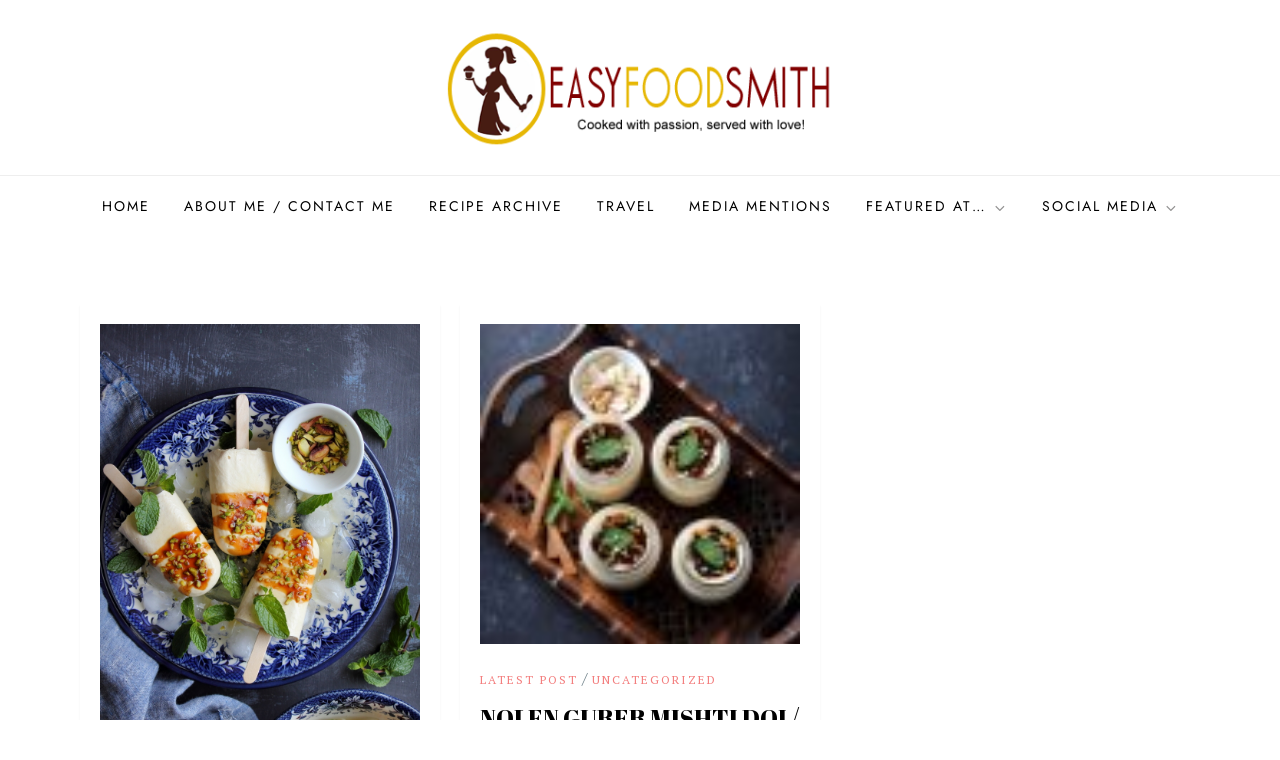

--- FILE ---
content_type: text/html; charset=UTF-8
request_url: https://www.easyfoodsmith.com/tag/mishti-doi/
body_size: 35242
content:
<!doctype html>
<html lang="en-US">
<head>
	<meta charset="UTF-8">
	<meta name="viewport" content="width=device-width, initial-scale=1">
	<link rel="profile" href="https://gmpg.org/xfn/11">

	<link href="https://fonts.googleapis.com" rel="preconnect" crossorigin><link href="https://fonts.gstatic.com" rel="preconnect" crossorigin><title>Mishti Doi &#8211; Easy Food Smith</title>
<meta name='robots' content='max-image-preview:large' />
	<style>img:is([sizes="auto" i], [sizes^="auto," i]) { contain-intrinsic-size: 3000px 1500px }</style>
	<link rel='dns-prefetch' href='//fonts.googleapis.com' />
<link rel="alternate" type="application/rss+xml" title="Easy Food Smith &raquo; Feed" href="https://www.easyfoodsmith.com/feed/" />
<link rel="alternate" type="application/rss+xml" title="Easy Food Smith &raquo; Comments Feed" href="https://www.easyfoodsmith.com/comments/feed/" />
<link rel="alternate" type="application/rss+xml" title="Easy Food Smith &raquo; Mishti Doi Tag Feed" href="https://www.easyfoodsmith.com/tag/mishti-doi/feed/" />
<script type="text/javascript">
/* <![CDATA[ */
window._wpemojiSettings = {"baseUrl":"https:\/\/s.w.org\/images\/core\/emoji\/16.0.1\/72x72\/","ext":".png","svgUrl":"https:\/\/s.w.org\/images\/core\/emoji\/16.0.1\/svg\/","svgExt":".svg","source":{"concatemoji":"https:\/\/www.easyfoodsmith.com\/wp-includes\/js\/wp-emoji-release.min.js?ver=6.8.3"}};
/*! This file is auto-generated */
!function(s,n){var o,i,e;function c(e){try{var t={supportTests:e,timestamp:(new Date).valueOf()};sessionStorage.setItem(o,JSON.stringify(t))}catch(e){}}function p(e,t,n){e.clearRect(0,0,e.canvas.width,e.canvas.height),e.fillText(t,0,0);var t=new Uint32Array(e.getImageData(0,0,e.canvas.width,e.canvas.height).data),a=(e.clearRect(0,0,e.canvas.width,e.canvas.height),e.fillText(n,0,0),new Uint32Array(e.getImageData(0,0,e.canvas.width,e.canvas.height).data));return t.every(function(e,t){return e===a[t]})}function u(e,t){e.clearRect(0,0,e.canvas.width,e.canvas.height),e.fillText(t,0,0);for(var n=e.getImageData(16,16,1,1),a=0;a<n.data.length;a++)if(0!==n.data[a])return!1;return!0}function f(e,t,n,a){switch(t){case"flag":return n(e,"\ud83c\udff3\ufe0f\u200d\u26a7\ufe0f","\ud83c\udff3\ufe0f\u200b\u26a7\ufe0f")?!1:!n(e,"\ud83c\udde8\ud83c\uddf6","\ud83c\udde8\u200b\ud83c\uddf6")&&!n(e,"\ud83c\udff4\udb40\udc67\udb40\udc62\udb40\udc65\udb40\udc6e\udb40\udc67\udb40\udc7f","\ud83c\udff4\u200b\udb40\udc67\u200b\udb40\udc62\u200b\udb40\udc65\u200b\udb40\udc6e\u200b\udb40\udc67\u200b\udb40\udc7f");case"emoji":return!a(e,"\ud83e\udedf")}return!1}function g(e,t,n,a){var r="undefined"!=typeof WorkerGlobalScope&&self instanceof WorkerGlobalScope?new OffscreenCanvas(300,150):s.createElement("canvas"),o=r.getContext("2d",{willReadFrequently:!0}),i=(o.textBaseline="top",o.font="600 32px Arial",{});return e.forEach(function(e){i[e]=t(o,e,n,a)}),i}function t(e){var t=s.createElement("script");t.src=e,t.defer=!0,s.head.appendChild(t)}"undefined"!=typeof Promise&&(o="wpEmojiSettingsSupports",i=["flag","emoji"],n.supports={everything:!0,everythingExceptFlag:!0},e=new Promise(function(e){s.addEventListener("DOMContentLoaded",e,{once:!0})}),new Promise(function(t){var n=function(){try{var e=JSON.parse(sessionStorage.getItem(o));if("object"==typeof e&&"number"==typeof e.timestamp&&(new Date).valueOf()<e.timestamp+604800&&"object"==typeof e.supportTests)return e.supportTests}catch(e){}return null}();if(!n){if("undefined"!=typeof Worker&&"undefined"!=typeof OffscreenCanvas&&"undefined"!=typeof URL&&URL.createObjectURL&&"undefined"!=typeof Blob)try{var e="postMessage("+g.toString()+"("+[JSON.stringify(i),f.toString(),p.toString(),u.toString()].join(",")+"));",a=new Blob([e],{type:"text/javascript"}),r=new Worker(URL.createObjectURL(a),{name:"wpTestEmojiSupports"});return void(r.onmessage=function(e){c(n=e.data),r.terminate(),t(n)})}catch(e){}c(n=g(i,f,p,u))}t(n)}).then(function(e){for(var t in e)n.supports[t]=e[t],n.supports.everything=n.supports.everything&&n.supports[t],"flag"!==t&&(n.supports.everythingExceptFlag=n.supports.everythingExceptFlag&&n.supports[t]);n.supports.everythingExceptFlag=n.supports.everythingExceptFlag&&!n.supports.flag,n.DOMReady=!1,n.readyCallback=function(){n.DOMReady=!0}}).then(function(){return e}).then(function(){var e;n.supports.everything||(n.readyCallback(),(e=n.source||{}).concatemoji?t(e.concatemoji):e.wpemoji&&e.twemoji&&(t(e.twemoji),t(e.wpemoji)))}))}((window,document),window._wpemojiSettings);
/* ]]> */
</script>
<link rel='stylesheet' id='customify-font-stylesheet-0-css' href='https://fonts.googleapis.com/css2?family=Abril%20Fatface:ital,wght@0,400&#038;family=PT%20Serif:ital,wght@0,400;0,700;1,400;1,700&#038;display=swap' type='text/css' media='all' />
<link rel='stylesheet' id='cube-blog-fonts-css' href='https://www.easyfoodsmith.com/wp-content/fonts/f50a2e91e574195fc3c8444bf58501e7.css' type='text/css' media='all' />
<style id='wp-emoji-styles-inline-css' type='text/css'>

	img.wp-smiley, img.emoji {
		display: inline !important;
		border: none !important;
		box-shadow: none !important;
		height: 1em !important;
		width: 1em !important;
		margin: 0 0.07em !important;
		vertical-align: -0.1em !important;
		background: none !important;
		padding: 0 !important;
	}
</style>
<link rel='stylesheet' id='wp-block-library-css' href='https://www.easyfoodsmith.com/wp-includes/css/dist/block-library/style.min.css?ver=6.8.3' type='text/css' media='all' />
<style id='wp-block-library-theme-inline-css' type='text/css'>
.wp-block-audio :where(figcaption){color:#555;font-size:13px;text-align:center}.is-dark-theme .wp-block-audio :where(figcaption){color:#ffffffa6}.wp-block-audio{margin:0 0 1em}.wp-block-code{border:1px solid #ccc;border-radius:4px;font-family:Menlo,Consolas,monaco,monospace;padding:.8em 1em}.wp-block-embed :where(figcaption){color:#555;font-size:13px;text-align:center}.is-dark-theme .wp-block-embed :where(figcaption){color:#ffffffa6}.wp-block-embed{margin:0 0 1em}.blocks-gallery-caption{color:#555;font-size:13px;text-align:center}.is-dark-theme .blocks-gallery-caption{color:#ffffffa6}:root :where(.wp-block-image figcaption){color:#555;font-size:13px;text-align:center}.is-dark-theme :root :where(.wp-block-image figcaption){color:#ffffffa6}.wp-block-image{margin:0 0 1em}.wp-block-pullquote{border-bottom:4px solid;border-top:4px solid;color:currentColor;margin-bottom:1.75em}.wp-block-pullquote cite,.wp-block-pullquote footer,.wp-block-pullquote__citation{color:currentColor;font-size:.8125em;font-style:normal;text-transform:uppercase}.wp-block-quote{border-left:.25em solid;margin:0 0 1.75em;padding-left:1em}.wp-block-quote cite,.wp-block-quote footer{color:currentColor;font-size:.8125em;font-style:normal;position:relative}.wp-block-quote:where(.has-text-align-right){border-left:none;border-right:.25em solid;padding-left:0;padding-right:1em}.wp-block-quote:where(.has-text-align-center){border:none;padding-left:0}.wp-block-quote.is-large,.wp-block-quote.is-style-large,.wp-block-quote:where(.is-style-plain){border:none}.wp-block-search .wp-block-search__label{font-weight:700}.wp-block-search__button{border:1px solid #ccc;padding:.375em .625em}:where(.wp-block-group.has-background){padding:1.25em 2.375em}.wp-block-separator.has-css-opacity{opacity:.4}.wp-block-separator{border:none;border-bottom:2px solid;margin-left:auto;margin-right:auto}.wp-block-separator.has-alpha-channel-opacity{opacity:1}.wp-block-separator:not(.is-style-wide):not(.is-style-dots){width:100px}.wp-block-separator.has-background:not(.is-style-dots){border-bottom:none;height:1px}.wp-block-separator.has-background:not(.is-style-wide):not(.is-style-dots){height:2px}.wp-block-table{margin:0 0 1em}.wp-block-table td,.wp-block-table th{word-break:normal}.wp-block-table :where(figcaption){color:#555;font-size:13px;text-align:center}.is-dark-theme .wp-block-table :where(figcaption){color:#ffffffa6}.wp-block-video :where(figcaption){color:#555;font-size:13px;text-align:center}.is-dark-theme .wp-block-video :where(figcaption){color:#ffffffa6}.wp-block-video{margin:0 0 1em}:root :where(.wp-block-template-part.has-background){margin-bottom:0;margin-top:0;padding:1.25em 2.375em}
</style>
<style id='classic-theme-styles-inline-css' type='text/css'>
/*! This file is auto-generated */
.wp-block-button__link{color:#fff;background-color:#32373c;border-radius:9999px;box-shadow:none;text-decoration:none;padding:calc(.667em + 2px) calc(1.333em + 2px);font-size:1.125em}.wp-block-file__button{background:#32373c;color:#fff;text-decoration:none}
</style>
<style id='global-styles-inline-css' type='text/css'>
:root{--wp--preset--aspect-ratio--square: 1;--wp--preset--aspect-ratio--4-3: 4/3;--wp--preset--aspect-ratio--3-4: 3/4;--wp--preset--aspect-ratio--3-2: 3/2;--wp--preset--aspect-ratio--2-3: 2/3;--wp--preset--aspect-ratio--16-9: 16/9;--wp--preset--aspect-ratio--9-16: 9/16;--wp--preset--color--black: #2f3633;--wp--preset--color--cyan-bluish-gray: #abb8c3;--wp--preset--color--white: #ffffff;--wp--preset--color--pale-pink: #f78da7;--wp--preset--color--vivid-red: #cf2e2e;--wp--preset--color--luminous-vivid-orange: #ff6900;--wp--preset--color--luminous-vivid-amber: #fcb900;--wp--preset--color--light-green-cyan: #7bdcb5;--wp--preset--color--vivid-green-cyan: #00d084;--wp--preset--color--pale-cyan-blue: #8ed1fc;--wp--preset--color--vivid-cyan-blue: #0693e3;--wp--preset--color--vivid-purple: #9b51e0;--wp--preset--color--blue: #2c7dfa;--wp--preset--color--green: #07d79c;--wp--preset--color--orange: #ff8737;--wp--preset--color--grey: #82868b;--wp--preset--gradient--vivid-cyan-blue-to-vivid-purple: linear-gradient(135deg,rgba(6,147,227,1) 0%,rgb(155,81,224) 100%);--wp--preset--gradient--light-green-cyan-to-vivid-green-cyan: linear-gradient(135deg,rgb(122,220,180) 0%,rgb(0,208,130) 100%);--wp--preset--gradient--luminous-vivid-amber-to-luminous-vivid-orange: linear-gradient(135deg,rgba(252,185,0,1) 0%,rgba(255,105,0,1) 100%);--wp--preset--gradient--luminous-vivid-orange-to-vivid-red: linear-gradient(135deg,rgba(255,105,0,1) 0%,rgb(207,46,46) 100%);--wp--preset--gradient--very-light-gray-to-cyan-bluish-gray: linear-gradient(135deg,rgb(238,238,238) 0%,rgb(169,184,195) 100%);--wp--preset--gradient--cool-to-warm-spectrum: linear-gradient(135deg,rgb(74,234,220) 0%,rgb(151,120,209) 20%,rgb(207,42,186) 40%,rgb(238,44,130) 60%,rgb(251,105,98) 80%,rgb(254,248,76) 100%);--wp--preset--gradient--blush-light-purple: linear-gradient(135deg,rgb(255,206,236) 0%,rgb(152,150,240) 100%);--wp--preset--gradient--blush-bordeaux: linear-gradient(135deg,rgb(254,205,165) 0%,rgb(254,45,45) 50%,rgb(107,0,62) 100%);--wp--preset--gradient--luminous-dusk: linear-gradient(135deg,rgb(255,203,112) 0%,rgb(199,81,192) 50%,rgb(65,88,208) 100%);--wp--preset--gradient--pale-ocean: linear-gradient(135deg,rgb(255,245,203) 0%,rgb(182,227,212) 50%,rgb(51,167,181) 100%);--wp--preset--gradient--electric-grass: linear-gradient(135deg,rgb(202,248,128) 0%,rgb(113,206,126) 100%);--wp--preset--gradient--midnight: linear-gradient(135deg,rgb(2,3,129) 0%,rgb(40,116,252) 100%);--wp--preset--font-size--small: 12px;--wp--preset--font-size--medium: 20px;--wp--preset--font-size--large: 36px;--wp--preset--font-size--x-large: 42px;--wp--preset--font-size--regular: 16px;--wp--preset--font-size--larger: 36px;--wp--preset--font-size--huge: 48px;--wp--preset--spacing--20: 0.44rem;--wp--preset--spacing--30: 0.67rem;--wp--preset--spacing--40: 1rem;--wp--preset--spacing--50: 1.5rem;--wp--preset--spacing--60: 2.25rem;--wp--preset--spacing--70: 3.38rem;--wp--preset--spacing--80: 5.06rem;--wp--preset--shadow--natural: 6px 6px 9px rgba(0, 0, 0, 0.2);--wp--preset--shadow--deep: 12px 12px 50px rgba(0, 0, 0, 0.4);--wp--preset--shadow--sharp: 6px 6px 0px rgba(0, 0, 0, 0.2);--wp--preset--shadow--outlined: 6px 6px 0px -3px rgba(255, 255, 255, 1), 6px 6px rgba(0, 0, 0, 1);--wp--preset--shadow--crisp: 6px 6px 0px rgba(0, 0, 0, 1);}:where(.is-layout-flex){gap: 0.5em;}:where(.is-layout-grid){gap: 0.5em;}body .is-layout-flex{display: flex;}.is-layout-flex{flex-wrap: wrap;align-items: center;}.is-layout-flex > :is(*, div){margin: 0;}body .is-layout-grid{display: grid;}.is-layout-grid > :is(*, div){margin: 0;}:where(.wp-block-columns.is-layout-flex){gap: 2em;}:where(.wp-block-columns.is-layout-grid){gap: 2em;}:where(.wp-block-post-template.is-layout-flex){gap: 1.25em;}:where(.wp-block-post-template.is-layout-grid){gap: 1.25em;}.has-black-color{color: var(--wp--preset--color--black) !important;}.has-cyan-bluish-gray-color{color: var(--wp--preset--color--cyan-bluish-gray) !important;}.has-white-color{color: var(--wp--preset--color--white) !important;}.has-pale-pink-color{color: var(--wp--preset--color--pale-pink) !important;}.has-vivid-red-color{color: var(--wp--preset--color--vivid-red) !important;}.has-luminous-vivid-orange-color{color: var(--wp--preset--color--luminous-vivid-orange) !important;}.has-luminous-vivid-amber-color{color: var(--wp--preset--color--luminous-vivid-amber) !important;}.has-light-green-cyan-color{color: var(--wp--preset--color--light-green-cyan) !important;}.has-vivid-green-cyan-color{color: var(--wp--preset--color--vivid-green-cyan) !important;}.has-pale-cyan-blue-color{color: var(--wp--preset--color--pale-cyan-blue) !important;}.has-vivid-cyan-blue-color{color: var(--wp--preset--color--vivid-cyan-blue) !important;}.has-vivid-purple-color{color: var(--wp--preset--color--vivid-purple) !important;}.has-black-background-color{background-color: var(--wp--preset--color--black) !important;}.has-cyan-bluish-gray-background-color{background-color: var(--wp--preset--color--cyan-bluish-gray) !important;}.has-white-background-color{background-color: var(--wp--preset--color--white) !important;}.has-pale-pink-background-color{background-color: var(--wp--preset--color--pale-pink) !important;}.has-vivid-red-background-color{background-color: var(--wp--preset--color--vivid-red) !important;}.has-luminous-vivid-orange-background-color{background-color: var(--wp--preset--color--luminous-vivid-orange) !important;}.has-luminous-vivid-amber-background-color{background-color: var(--wp--preset--color--luminous-vivid-amber) !important;}.has-light-green-cyan-background-color{background-color: var(--wp--preset--color--light-green-cyan) !important;}.has-vivid-green-cyan-background-color{background-color: var(--wp--preset--color--vivid-green-cyan) !important;}.has-pale-cyan-blue-background-color{background-color: var(--wp--preset--color--pale-cyan-blue) !important;}.has-vivid-cyan-blue-background-color{background-color: var(--wp--preset--color--vivid-cyan-blue) !important;}.has-vivid-purple-background-color{background-color: var(--wp--preset--color--vivid-purple) !important;}.has-black-border-color{border-color: var(--wp--preset--color--black) !important;}.has-cyan-bluish-gray-border-color{border-color: var(--wp--preset--color--cyan-bluish-gray) !important;}.has-white-border-color{border-color: var(--wp--preset--color--white) !important;}.has-pale-pink-border-color{border-color: var(--wp--preset--color--pale-pink) !important;}.has-vivid-red-border-color{border-color: var(--wp--preset--color--vivid-red) !important;}.has-luminous-vivid-orange-border-color{border-color: var(--wp--preset--color--luminous-vivid-orange) !important;}.has-luminous-vivid-amber-border-color{border-color: var(--wp--preset--color--luminous-vivid-amber) !important;}.has-light-green-cyan-border-color{border-color: var(--wp--preset--color--light-green-cyan) !important;}.has-vivid-green-cyan-border-color{border-color: var(--wp--preset--color--vivid-green-cyan) !important;}.has-pale-cyan-blue-border-color{border-color: var(--wp--preset--color--pale-cyan-blue) !important;}.has-vivid-cyan-blue-border-color{border-color: var(--wp--preset--color--vivid-cyan-blue) !important;}.has-vivid-purple-border-color{border-color: var(--wp--preset--color--vivid-purple) !important;}.has-vivid-cyan-blue-to-vivid-purple-gradient-background{background: var(--wp--preset--gradient--vivid-cyan-blue-to-vivid-purple) !important;}.has-light-green-cyan-to-vivid-green-cyan-gradient-background{background: var(--wp--preset--gradient--light-green-cyan-to-vivid-green-cyan) !important;}.has-luminous-vivid-amber-to-luminous-vivid-orange-gradient-background{background: var(--wp--preset--gradient--luminous-vivid-amber-to-luminous-vivid-orange) !important;}.has-luminous-vivid-orange-to-vivid-red-gradient-background{background: var(--wp--preset--gradient--luminous-vivid-orange-to-vivid-red) !important;}.has-very-light-gray-to-cyan-bluish-gray-gradient-background{background: var(--wp--preset--gradient--very-light-gray-to-cyan-bluish-gray) !important;}.has-cool-to-warm-spectrum-gradient-background{background: var(--wp--preset--gradient--cool-to-warm-spectrum) !important;}.has-blush-light-purple-gradient-background{background: var(--wp--preset--gradient--blush-light-purple) !important;}.has-blush-bordeaux-gradient-background{background: var(--wp--preset--gradient--blush-bordeaux) !important;}.has-luminous-dusk-gradient-background{background: var(--wp--preset--gradient--luminous-dusk) !important;}.has-pale-ocean-gradient-background{background: var(--wp--preset--gradient--pale-ocean) !important;}.has-electric-grass-gradient-background{background: var(--wp--preset--gradient--electric-grass) !important;}.has-midnight-gradient-background{background: var(--wp--preset--gradient--midnight) !important;}.has-small-font-size{font-size: var(--wp--preset--font-size--small) !important;}.has-medium-font-size{font-size: var(--wp--preset--font-size--medium) !important;}.has-large-font-size{font-size: var(--wp--preset--font-size--large) !important;}.has-x-large-font-size{font-size: var(--wp--preset--font-size--x-large) !important;}
:where(.wp-block-post-template.is-layout-flex){gap: 1.25em;}:where(.wp-block-post-template.is-layout-grid){gap: 1.25em;}
:where(.wp-block-columns.is-layout-flex){gap: 2em;}:where(.wp-block-columns.is-layout-grid){gap: 2em;}
:root :where(.wp-block-pullquote){font-size: 1.5em;line-height: 1.6;}
</style>
<link rel='stylesheet' id='email-subscribers-css' href='https://www.easyfoodsmith.com/wp-content/plugins/email-subscribers/lite/public/css/email-subscribers-public.css?ver=5.9.14' type='text/css' media='all' />
<link rel='stylesheet' id='cube-blog-blocks-css' href='https://www.easyfoodsmith.com/wp-content/themes/cube-blog/assets/css/blocks.css?ver=6.8.3' type='text/css' media='all' />
<link rel='stylesheet' id='slick-theme-css-css' href='https://www.easyfoodsmith.com/wp-content/themes/cube-blog/assets/css/slick-theme.css?ver=6.8.3' type='text/css' media='all' />
<link rel='stylesheet' id='slick-css-css' href='https://www.easyfoodsmith.com/wp-content/themes/cube-blog/assets/css/slick.css?ver=6.8.3' type='text/css' media='all' />
<link rel='stylesheet' id='cube-blog-style-css' href='https://www.easyfoodsmith.com/wp-content/themes/cube-blog/style.css?ver=6.8.3' type='text/css' media='all' />
<script type="text/javascript" src="https://www.easyfoodsmith.com/wp-includes/js/jquery/jquery.min.js?ver=3.7.1" id="jquery-core-js"></script>
<script type="text/javascript" src="https://www.easyfoodsmith.com/wp-includes/js/jquery/jquery-migrate.min.js?ver=3.4.1" id="jquery-migrate-js"></script>
<link rel="https://api.w.org/" href="https://www.easyfoodsmith.com/wp-json/" /><link rel="alternate" title="JSON" type="application/json" href="https://www.easyfoodsmith.com/wp-json/wp/v2/tags/5423" /><link rel="EditURI" type="application/rsd+xml" title="RSD" href="https://www.easyfoodsmith.com/xmlrpc.php?rsd" />
<meta name="generator" content="WordPress 6.8.3" />
		<script type="text/javascript" async defer data-pin-color="red"  data-pin-hover="true"
			src="https://www.easyfoodsmith.com/wp-content/plugins/pinterest-pin-it-button-on-image-hover-and-post/js/pinit.js"></script>
		<style type="text/css">.recentcomments a{display:inline !important;padding:0 !important;margin:0 !important;}</style>		<style type="text/css">
					.site-title,
			.site-description {
				position: absolute;
				clip: rect(1px, 1px, 1px, 1px);
			}
				</style>
		<link rel="icon" href="https://www.easyfoodsmith.com/wp-content/uploads/2018/03/cropped-Fav-32x32.png" sizes="32x32" />
<link rel="icon" href="https://www.easyfoodsmith.com/wp-content/uploads/2018/03/cropped-Fav-192x192.png" sizes="192x192" />
<link rel="apple-touch-icon" href="https://www.easyfoodsmith.com/wp-content/uploads/2018/03/cropped-Fav-180x180.png" />
<meta name="msapplication-TileImage" content="https://www.easyfoodsmith.com/wp-content/uploads/2018/03/cropped-Fav-270x270.png" />
			<style id="customify_output_style">
				a, .entry-meta a { color: #8eb2c5; }
.site-title a, h1, h2, h3, h4, h5, h6,
 h1 a, h2 a, h3 a, h4 a, h5 a, h6 a,
 .widget-title,
 a:hover, .entry-meta a:hover { color: #725c92; }
body { color: #6f8089; }
body, .site { background: #ffffff; }

@media screen and (min-width: 1000px) { 

	.site-title { font-size: 24px; }

	.site-content { padding: 18px; }

}
			</style>
			<style id="customify_fonts_output">
	
.site-title a, h1, h2, h3, h4, h5, h6, h1 a, h2 a, h3 a, h4 a, h5 a, h6 a, .widget-title {
font-family: "Abril Fatface";
}


html body {
font-family: "PT Serif";
}

</style>
			</head>

<body class="archive tag tag-mishti-doi tag-5423 wp-custom-logo wp-theme-cube-blog hfeed has-sidebar no-sidebar">


<div id="page" class="site">
	<a class="skip-link screen-reader-text" href="#content">Skip to content</a>

	
<div class="custom-header">
	<div class="custom-header-media">
			</div><!-- .custom-header-media -->
</div><!-- .custom-header -->
	
	<header id="masthead" class="site-header">
		<div class="site-branding">
			<div class="container">
				<div class="site-branding-logo">
					<a href="https://www.easyfoodsmith.com/" class="custom-logo-link" rel="home"><img width="412" height="132" src="https://www.easyfoodsmith.com/wp-content/uploads/2018/03/logo.png" class="custom-logo" alt="efs" decoding="async" fetchpriority="high" srcset="https://www.easyfoodsmith.com/wp-content/uploads/2018/03/logo.png 412w, https://www.easyfoodsmith.com/wp-content/uploads/2018/03/logo-300x96.png 300w" sizes="(max-width: 412px) 100vw, 412px" /></a>				</div><!-- .site-branding-logo -->

				<div class="site-branding-text">
											<p class="site-title"><a href="https://www.easyfoodsmith.com/" rel="home">Easy Food Smith</a></p>
					
									</div><!-- .site-branding-text -->
			</div><!-- .container -->
		</div><!-- .site-branding -->
		
		<nav id="site-navigation" class="main-navigation navigation-menu">
			<div class="container">
				<button class="menu-toggle" aria-controls="primary-menu" aria-expanded="false">
					<svg class="icon icon-bars" aria-hidden="true" role="img"> <use href="#icon-bars" xlink:href="#icon-bars"></use> </svg><svg class="icon icon-close" aria-hidden="true" role="img"> <use href="#icon-close" xlink:href="#icon-close"></use> </svg>					<span class="primary-menu-label">Menu</span>
				</button>

				<ul id="primary-menu" class="nav-menu"><li id="menu-item-9623" class="menu-item menu-item-type-custom menu-item-object-custom menu-item-home menu-item-9623"><a href="https://www.easyfoodsmith.com/">Home</a></li>
<li id="menu-item-397" class="menu-item menu-item-type-post_type menu-item-object-page menu-item-397"><a href="https://www.easyfoodsmith.com/about-me/">About Me / Contact me</a></li>
<li id="menu-item-405" class="menu-item menu-item-type-post_type menu-item-object-page menu-item-405"><a href="https://www.easyfoodsmith.com/recipes/">Recipe Archive</a></li>
<li id="menu-item-408" class="menu-item menu-item-type-post_type menu-item-object-page menu-item-408"><a href="https://www.easyfoodsmith.com/travel/">Travel</a></li>
<li id="menu-item-423" class="menu-item menu-item-type-post_type menu-item-object-page menu-item-423"><a href="https://www.easyfoodsmith.com/media-mentions/">Media Mentions</a></li>
<li id="menu-item-1299" class="menu-item menu-item-type-custom menu-item-object-custom menu-item-has-children menu-item-1299"><a href="#">Featured at&#8230;<svg class="icon icon-angle-down" aria-hidden="true" role="img"> <use href="#icon-angle-down" xlink:href="#icon-angle-down"></use> </svg></a>
<ul class="sub-menu">
	<li id="menu-item-1298" class="menu-item menu-item-type-custom menu-item-object-custom menu-item-1298"><a href="http://www.tastespotting.com/profile/easyfoodsmith/submissions/1" title="_blank">Tastespotting</a></li>
	<li id="menu-item-1300" class="menu-item menu-item-type-custom menu-item-object-custom menu-item-1300"><a href="http://foodgawker.com/post/archive/easyfoodsmith/">Foodgawker</a></li>
</ul>
</li>
<li id="menu-item-9618" class="menu-item menu-item-type-custom menu-item-object-custom menu-item-has-children menu-item-9618"><a href="#">Social Media<svg class="icon icon-angle-down" aria-hidden="true" role="img"> <use href="#icon-angle-down" xlink:href="#icon-angle-down"></use> </svg></a>
<ul class="sub-menu">
	<li id="menu-item-9619" class="menu-item menu-item-type-custom menu-item-object-custom menu-item-9619"><a href="https://www.bloglovin.com/blogs/easy-food-smith-12600155">Bloglovin</a></li>
	<li id="menu-item-9620" class="menu-item menu-item-type-custom menu-item-object-custom menu-item-9620"><a href="https://www.facebook.com/easyfoodsmith/">Facebook</a></li>
	<li id="menu-item-9621" class="menu-item menu-item-type-custom menu-item-object-custom menu-item-9621"><a href="https://www.instagram.com/easyfoodsmith/">Instagram</a></li>
	<li id="menu-item-9622" class="menu-item menu-item-type-custom menu-item-object-custom menu-item-9622"><a href="https://in.pinterest.com/easyfoodsmith/">Pinterest</a></li>
</ul>
</li>
</ul>			</div><!-- .container -->
		</nav><!-- #site-navigation -->
	</header><!-- #masthead -->

	<div id="content" class="site-content">
		


<div id="content-wrap" class="container">
	<div id="primary" class="content-area">
		<main id="main" class="site-main">					
			<div class="blog-archive columns-3 clear">
									
<article id="post-4498" class="post-4498 post type-post status-publish format-standard has-post-thumbnail hentry category-latest-post tag-3-ingredient-dessert tag-3-ingredient-recipe tag-bengal-food tag-bengali-cuisine tag-chilled-dessert tag-creamsicle tag-cultured-yogurt tag-dairy-and-dairy-products tag-dessert-using-yogurt tag-dessert-with-yogurt tag-easy-dessert tag-easy-food tag-easy-recipe tag-egg-free-dessert tag-eggless-dessert tag-festival-dessert tag-festival-recipe tag-froyo tag-frozen-yogurt tag-gluten-free-dessert tag-healthy-dessert tag-healthy-popsicles tag-indian-cuisine tag-indian-style-yogurt tag-make-ahead-dessert tag-mishti-doi tag-nolen-gur-er-doi tag-party-dessert tag-simple-dessert tag-sugar-free-dessert tag-summer-dessert tag-sweetened-cultured-yogurt tag-sweetened-yogurt tag-yogurt-creamsicle-recipe tag-yogurt-dessert tag-yogurt-dessert-popsicles tag-yogurt-ice-cream tag-yogurt-popsicles tag-yogurt-pudding">
	<div class="blog-post-item">
					<div class="featured-image">
				
		<a class="post-thumbnail" href="https://www.easyfoodsmith.com/mishti-doi-popsicles/" aria-hidden="true" tabindex="-1">
			<img width="834" height="1250" src="https://www.easyfoodsmith.com/wp-content/uploads/2018/02/0.b-1.jpg" class="attachment-post-thumbnail size-post-thumbnail wp-post-image" alt="MISHTI DOI CREAMSICLE / मिष्टि दोई कुल्फी (Indian Style Yogurt Creamsicle)" decoding="async" srcset="https://www.easyfoodsmith.com/wp-content/uploads/2018/02/0.b-1.jpg 834w, https://www.easyfoodsmith.com/wp-content/uploads/2018/02/0.b-1-200x300.jpg 200w, https://www.easyfoodsmith.com/wp-content/uploads/2018/02/0.b-1-768x1151.jpg 768w, https://www.easyfoodsmith.com/wp-content/uploads/2018/02/0.b-1-27x40.jpg 27w, https://www.easyfoodsmith.com/wp-content/uploads/2018/02/0.b-1-292x438.jpg 292w, https://www.easyfoodsmith.com/wp-content/uploads/2018/02/0.b-1-254x381.jpg 254w, https://www.easyfoodsmith.com/wp-content/uploads/2018/02/0.b-1-340x509.jpg 340w, https://www.easyfoodsmith.com/wp-content/uploads/2018/02/0.b-1-163x245.jpg 163w, https://www.easyfoodsmith.com/wp-content/uploads/2018/02/0.b-1-40x60.jpg 40w" sizes="(max-width: 834px) 100vw, 834px" />		</a>

					</div><!-- .featured-image -->
		        
        <div class="entry-container">
			<span class="cat-links"><a href="https://www.easyfoodsmith.com/category/latest-post/" rel="category tag">Latest Post</a></span>
			<header class="entry-header">
				<h2 class="entry-title"><a href="https://www.easyfoodsmith.com/mishti-doi-popsicles/" rel="bookmark">MISHTI DOI CREAMSICLE / मिष्टि दोई कुल्फी (Indian Style Yogurt Creamsicle)</a></h2>			</header><!-- .entry-header -->

			<span class="posted-on">Posted on: <a href="https://www.easyfoodsmith.com/mishti-doi-popsicles/" rel="bookmark"><time class="entry-date published" datetime="2018-05-12T21:51:54+05:30">May 12, 2018</time><time class="updated" datetime="2021-01-03T22:26:51+05:30">January 3, 2021</time></a></span>
							<div class="entry-content">
					<p>Summers are upon us and unlike the north Indian summers, that are dry and intense, the summers at this coastal city are hot and humid. The level of [&hellip;]</p>
				</div><!-- .entry-content -->
					</div><!-- .entry-container -->
	</div><!-- .blog-post-item -->
</article><!-- #post-4498 -->
<article id="post-4466" class="post-4466 post type-post status-publish format-standard has-post-thumbnail hentry category-latest-post category-uncategorized tag-3-ingredient-dessert tag-bengal-food tag-bengal-sweets tag-bengali-dessert tag-celebration-dessert tag-chilled-dessert tag-dessert-with-yogurt tag-easy-dessert-recipe tag-easy-indian-dessert tag-festival-dessert-recipe tag-festival-desserts tag-gurer-mishti-doi tag-home-made-mishti-doi-recipe tag-how-to-make-mishti-doi tag-indian-cuisine tag-indian-dessert tag-make-ahead-dessert tag-milk-and-milk-products tag-mishti-doi tag-mishti-doi-recipe tag-mithai-recipe tag-nolen-gurer-doi tag-nolen-gurer-mishti-doi tag-pudding-with-yogurt tag-summer-dessert tag-three-ingredients-dessert tag-yogurt-dessert tag-yogurt-pudding">
	<div class="blog-post-item">
					<div class="featured-image">
				
		<a class="post-thumbnail" href="https://www.easyfoodsmith.com/nolen-gurer-mishti-doi/" aria-hidden="true" tabindex="-1">
			<img width="100" height="100" src="https://www.easyfoodsmith.com/wp-content/uploads/2018/02/00.1-100x100.jpg" class="attachment-post-thumbnail size-post-thumbnail wp-post-image" alt="NOLEN GURER MISHTI DOI / मिष्टि दोई (Sweetened Yogurt Pudding)" decoding="async" srcset="https://www.easyfoodsmith.com/wp-content/uploads/2018/02/00.1-100x100.jpg 100w, https://www.easyfoodsmith.com/wp-content/uploads/2018/02/00.1-150x150.jpg 150w, https://www.easyfoodsmith.com/wp-content/uploads/2018/02/00.1-120x120.jpg 120w, https://www.easyfoodsmith.com/wp-content/uploads/2018/02/00.1-300x300.jpg 300w" sizes="(max-width: 100px) 100vw, 100px" />		</a>

					</div><!-- .featured-image -->
		        
        <div class="entry-container">
			<span class="cat-links"><a href="https://www.easyfoodsmith.com/category/latest-post/" rel="category tag">Latest Post</a> / <a href="https://www.easyfoodsmith.com/category/uncategorized/" rel="category tag">Uncategorized</a></span>
			<header class="entry-header">
				<h2 class="entry-title"><a href="https://www.easyfoodsmith.com/nolen-gurer-mishti-doi/" rel="bookmark">NOLEN GURER MISHTI DOI / मिष्टि दोई (Sweetened Yogurt Pudding)</a></h2>			</header><!-- .entry-header -->

			<span class="posted-on">Posted on: <a href="https://www.easyfoodsmith.com/nolen-gurer-mishti-doi/" rel="bookmark"><time class="entry-date published" datetime="2018-04-05T08:50:07+05:30">April 5, 2018</time><time class="updated" datetime="2020-09-19T22:36:59+05:30">September 19, 2020</time></a></span>
							<div class="entry-content">
					<p>This post made its way to the blog as a result of some damage control. It is a known fact in my marital house, that I will always [&hellip;]</p>
				</div><!-- .entry-content -->
					</div><!-- .entry-container -->
	</div><!-- .blog-post-item -->
</article><!-- #post-4466 -->			</div><!-- .blog-archive -->

					</main><!-- #main -->
	</div><!-- #primary -->


<aside id="secondary" class="widget-area">
	<section id="text-3" class="widget widget_text">			<div class="textwidget"><figure id="attachment_7271" aria-describedby="caption-attachment-7271" style="width: 381px" class="wp-caption alignnone"><img loading="lazy" decoding="async" class="size-full wp-image-7271" src="https://www.easyfoodsmith.com/wp-content/uploads/2021/01/Taruna-Deepak.jpg" alt="efs" width="381" height="381" /><figcaption id="caption-attachment-7271" class="wp-caption-text"><strong>Taruna Deepak</strong></figcaption></figure>
</div>
		</section><section id="media_image-3" class="widget widget_media_image"><a href="http://www.easyfoodsmith.com/wp-content/uploads/2018/07/Ideal_for_Website.png"><img width="300" height="388" src="https://www.easyfoodsmith.com/wp-content/uploads/2018/07/Ideal_for_Website.png" class="image wp-image-4955  attachment-full size-full" alt="" style="max-width: 100%; height: auto;" decoding="async" loading="lazy" srcset="https://www.easyfoodsmith.com/wp-content/uploads/2018/07/Ideal_for_Website.png 300w, https://www.easyfoodsmith.com/wp-content/uploads/2018/07/Ideal_for_Website-232x300.png 232w, https://www.easyfoodsmith.com/wp-content/uploads/2018/07/Ideal_for_Website-295x381.png 295w, https://www.easyfoodsmith.com/wp-content/uploads/2018/07/Ideal_for_Website-189x245.png 189w, https://www.easyfoodsmith.com/wp-content/uploads/2018/07/Ideal_for_Website-46x60.png 46w" sizes="auto, (max-width: 300px) 100vw, 300px" /></a></section><section id="archives-3" class="widget widget_archive"><h2 class="widget-title">Archives</h2>		<label class="screen-reader-text" for="archives-dropdown-3">Archives</label>
		<select id="archives-dropdown-3" name="archive-dropdown">
			
			<option value="">Select Month</option>
				<option value='https://www.easyfoodsmith.com/2022/10/'> October 2022 &nbsp;(4)</option>
	<option value='https://www.easyfoodsmith.com/2022/06/'> June 2022 &nbsp;(5)</option>
	<option value='https://www.easyfoodsmith.com/2022/05/'> May 2022 &nbsp;(6)</option>
	<option value='https://www.easyfoodsmith.com/2022/04/'> April 2022 &nbsp;(5)</option>
	<option value='https://www.easyfoodsmith.com/2022/03/'> March 2022 &nbsp;(5)</option>
	<option value='https://www.easyfoodsmith.com/2022/02/'> February 2022 &nbsp;(5)</option>
	<option value='https://www.easyfoodsmith.com/2022/01/'> January 2022 &nbsp;(2)</option>
	<option value='https://www.easyfoodsmith.com/2021/12/'> December 2021 &nbsp;(3)</option>
	<option value='https://www.easyfoodsmith.com/2021/11/'> November 2021 &nbsp;(5)</option>
	<option value='https://www.easyfoodsmith.com/2021/10/'> October 2021 &nbsp;(6)</option>
	<option value='https://www.easyfoodsmith.com/2021/09/'> September 2021 &nbsp;(3)</option>
	<option value='https://www.easyfoodsmith.com/2021/06/'> June 2021 &nbsp;(5)</option>
	<option value='https://www.easyfoodsmith.com/2021/05/'> May 2021 &nbsp;(5)</option>
	<option value='https://www.easyfoodsmith.com/2021/04/'> April 2021 &nbsp;(5)</option>
	<option value='https://www.easyfoodsmith.com/2021/03/'> March 2021 &nbsp;(6)</option>
	<option value='https://www.easyfoodsmith.com/2021/02/'> February 2021 &nbsp;(5)</option>
	<option value='https://www.easyfoodsmith.com/2021/01/'> January 2021 &nbsp;(5)</option>
	<option value='https://www.easyfoodsmith.com/2020/03/'> March 2020 &nbsp;(4)</option>
	<option value='https://www.easyfoodsmith.com/2020/02/'> February 2020 &nbsp;(3)</option>
	<option value='https://www.easyfoodsmith.com/2020/01/'> January 2020 &nbsp;(2)</option>
	<option value='https://www.easyfoodsmith.com/2019/12/'> December 2019 &nbsp;(4)</option>
	<option value='https://www.easyfoodsmith.com/2019/11/'> November 2019 &nbsp;(5)</option>
	<option value='https://www.easyfoodsmith.com/2019/10/'> October 2019 &nbsp;(6)</option>
	<option value='https://www.easyfoodsmith.com/2019/09/'> September 2019 &nbsp;(5)</option>
	<option value='https://www.easyfoodsmith.com/2019/08/'> August 2019 &nbsp;(4)</option>
	<option value='https://www.easyfoodsmith.com/2019/07/'> July 2019 &nbsp;(5)</option>
	<option value='https://www.easyfoodsmith.com/2019/06/'> June 2019 &nbsp;(5)</option>
	<option value='https://www.easyfoodsmith.com/2019/05/'> May 2019 &nbsp;(4)</option>
	<option value='https://www.easyfoodsmith.com/2019/04/'> April 2019 &nbsp;(5)</option>
	<option value='https://www.easyfoodsmith.com/2019/03/'> March 2019 &nbsp;(5)</option>
	<option value='https://www.easyfoodsmith.com/2019/02/'> February 2019 &nbsp;(4)</option>
	<option value='https://www.easyfoodsmith.com/2019/01/'> January 2019 &nbsp;(6)</option>
	<option value='https://www.easyfoodsmith.com/2018/10/'> October 2018 &nbsp;(2)</option>
	<option value='https://www.easyfoodsmith.com/2018/07/'> July 2018 &nbsp;(2)</option>
	<option value='https://www.easyfoodsmith.com/2018/05/'> May 2018 &nbsp;(3)</option>
	<option value='https://www.easyfoodsmith.com/2018/04/'> April 2018 &nbsp;(4)</option>
	<option value='https://www.easyfoodsmith.com/2018/02/'> February 2018 &nbsp;(3)</option>
	<option value='https://www.easyfoodsmith.com/2018/01/'> January 2018 &nbsp;(5)</option>
	<option value='https://www.easyfoodsmith.com/2017/12/'> December 2017 &nbsp;(6)</option>
	<option value='https://www.easyfoodsmith.com/2017/11/'> November 2017 &nbsp;(4)</option>
	<option value='https://www.easyfoodsmith.com/2017/10/'> October 2017 &nbsp;(3)</option>
	<option value='https://www.easyfoodsmith.com/2017/09/'> September 2017 &nbsp;(4)</option>
	<option value='https://www.easyfoodsmith.com/2017/08/'> August 2017 &nbsp;(5)</option>
	<option value='https://www.easyfoodsmith.com/2017/07/'> July 2017 &nbsp;(3)</option>
	<option value='https://www.easyfoodsmith.com/2017/06/'> June 2017 &nbsp;(5)</option>
	<option value='https://www.easyfoodsmith.com/2017/05/'> May 2017 &nbsp;(2)</option>
	<option value='https://www.easyfoodsmith.com/2017/03/'> March 2017 &nbsp;(4)</option>
	<option value='https://www.easyfoodsmith.com/2017/02/'> February 2017 &nbsp;(3)</option>
	<option value='https://www.easyfoodsmith.com/2017/01/'> January 2017 &nbsp;(6)</option>
	<option value='https://www.easyfoodsmith.com/2016/12/'> December 2016 &nbsp;(4)</option>
	<option value='https://www.easyfoodsmith.com/2016/11/'> November 2016 &nbsp;(5)</option>
	<option value='https://www.easyfoodsmith.com/2016/10/'> October 2016 &nbsp;(4)</option>
	<option value='https://www.easyfoodsmith.com/2016/09/'> September 2016 &nbsp;(2)</option>
	<option value='https://www.easyfoodsmith.com/2016/06/'> June 2016 &nbsp;(1)</option>
	<option value='https://www.easyfoodsmith.com/2016/04/'> April 2016 &nbsp;(2)</option>
	<option value='https://www.easyfoodsmith.com/2016/03/'> March 2016 &nbsp;(4)</option>
	<option value='https://www.easyfoodsmith.com/2016/02/'> February 2016 &nbsp;(2)</option>
	<option value='https://www.easyfoodsmith.com/2016/01/'> January 2016 &nbsp;(3)</option>
	<option value='https://www.easyfoodsmith.com/2015/12/'> December 2015 &nbsp;(3)</option>
	<option value='https://www.easyfoodsmith.com/2015/11/'> November 2015 &nbsp;(2)</option>
	<option value='https://www.easyfoodsmith.com/2015/10/'> October 2015 &nbsp;(1)</option>
	<option value='https://www.easyfoodsmith.com/2015/05/'> May 2015 &nbsp;(3)</option>
	<option value='https://www.easyfoodsmith.com/2015/04/'> April 2015 &nbsp;(5)</option>
	<option value='https://www.easyfoodsmith.com/2015/03/'> March 2015 &nbsp;(3)</option>
	<option value='https://www.easyfoodsmith.com/2015/02/'> February 2015 &nbsp;(2)</option>
	<option value='https://www.easyfoodsmith.com/2015/01/'> January 2015 &nbsp;(5)</option>
	<option value='https://www.easyfoodsmith.com/2014/12/'> December 2014 &nbsp;(6)</option>
	<option value='https://www.easyfoodsmith.com/2014/11/'> November 2014 &nbsp;(4)</option>
	<option value='https://www.easyfoodsmith.com/2014/10/'> October 2014 &nbsp;(5)</option>
	<option value='https://www.easyfoodsmith.com/2014/09/'> September 2014 &nbsp;(4)</option>
	<option value='https://www.easyfoodsmith.com/2014/08/'> August 2014 &nbsp;(6)</option>
	<option value='https://www.easyfoodsmith.com/2014/07/'> July 2014 &nbsp;(3)</option>
	<option value='https://www.easyfoodsmith.com/2014/05/'> May 2014 &nbsp;(2)</option>
	<option value='https://www.easyfoodsmith.com/2014/04/'> April 2014 &nbsp;(3)</option>
	<option value='https://www.easyfoodsmith.com/2014/03/'> March 2014 &nbsp;(5)</option>
	<option value='https://www.easyfoodsmith.com/2014/02/'> February 2014 &nbsp;(4)</option>
	<option value='https://www.easyfoodsmith.com/2014/01/'> January 2014 &nbsp;(4)</option>
	<option value='https://www.easyfoodsmith.com/2013/12/'> December 2013 &nbsp;(3)</option>
	<option value='https://www.easyfoodsmith.com/2013/11/'> November 2013 &nbsp;(1)</option>
	<option value='https://www.easyfoodsmith.com/2013/10/'> October 2013 &nbsp;(5)</option>
	<option value='https://www.easyfoodsmith.com/2013/09/'> September 2013 &nbsp;(6)</option>
	<option value='https://www.easyfoodsmith.com/2013/08/'> August 2013 &nbsp;(5)</option>
	<option value='https://www.easyfoodsmith.com/2013/07/'> July 2013 &nbsp;(5)</option>
	<option value='https://www.easyfoodsmith.com/2013/06/'> June 2013 &nbsp;(5)</option>
	<option value='https://www.easyfoodsmith.com/2013/05/'> May 2013 &nbsp;(4)</option>
	<option value='https://www.easyfoodsmith.com/2013/04/'> April 2013 &nbsp;(4)</option>
	<option value='https://www.easyfoodsmith.com/2012/07/'> July 2012 &nbsp;(1)</option>
	<option value='https://www.easyfoodsmith.com/2012/05/'> May 2012 &nbsp;(2)</option>
	<option value='https://www.easyfoodsmith.com/2012/04/'> April 2012 &nbsp;(5)</option>
	<option value='https://www.easyfoodsmith.com/2012/03/'> March 2012 &nbsp;(5)</option>
	<option value='https://www.easyfoodsmith.com/2012/02/'> February 2012 &nbsp;(5)</option>
	<option value='https://www.easyfoodsmith.com/2012/01/'> January 2012 &nbsp;(6)</option>
	<option value='https://www.easyfoodsmith.com/2011/12/'> December 2011 &nbsp;(6)</option>
	<option value='https://www.easyfoodsmith.com/2011/11/'> November 2011 &nbsp;(7)</option>
	<option value='https://www.easyfoodsmith.com/2011/10/'> October 2011 &nbsp;(5)</option>
	<option value='https://www.easyfoodsmith.com/2011/09/'> September 2011 &nbsp;(5)</option>
	<option value='https://www.easyfoodsmith.com/2011/08/'> August 2011 &nbsp;(7)</option>
	<option value='https://www.easyfoodsmith.com/2011/07/'> July 2011 &nbsp;(3)</option>
	<option value='https://www.easyfoodsmith.com/2011/06/'> June 2011 &nbsp;(3)</option>
	<option value='https://www.easyfoodsmith.com/2011/04/'> April 2011 &nbsp;(2)</option>
	<option value='https://www.easyfoodsmith.com/2011/03/'> March 2011 &nbsp;(1)</option>

		</select>

			<script type="text/javascript">
/* <![CDATA[ */

(function() {
	var dropdown = document.getElementById( "archives-dropdown-3" );
	function onSelectChange() {
		if ( dropdown.options[ dropdown.selectedIndex ].value !== '' ) {
			document.location.href = this.options[ this.selectedIndex ].value;
		}
	}
	dropdown.onchange = onSelectChange;
})();

/* ]]> */
</script>
</section>
		<section id="recent-posts-3" class="widget widget_recent_entries">
		<h2 class="widget-title">Latest Post</h2>
		<ul>
											<li>
					<a href="https://www.easyfoodsmith.com/banarasi-masala-chai/">BANARASI HAJMOLA CHAI – बनारसी हाजमोला चाय (TANGY SPICY TEA)</a>
											<span class="post-date">October 27, 2022</span>
									</li>
											<li>
					<a href="https://www.easyfoodsmith.com/ras-malai-truffles/">RAS MALAI TRUFFLES</a>
											<span class="post-date">October 20, 2022</span>
									</li>
											<li>
					<a href="https://www.easyfoodsmith.com/paneer-bites/">PANEER BITES &#8211; पनीर पॉपकॉर्न (with vegan option)</a>
											<span class="post-date">October 9, 2022</span>
									</li>
											<li>
					<a href="https://www.easyfoodsmith.com/dulce-de-leches-peda/">DULCE DE LECHE PEDA &#8211; पेड़ा</a>
											<span class="post-date">October 4, 2022</span>
									</li>
											<li>
					<a href="https://www.easyfoodsmith.com/kulthi-kebab/">KULTHI KEBAB – कुल्थि के कबाब (Horsegram Kebabs)</a>
											<span class="post-date">June 30, 2022</span>
									</li>
					</ul>

		</section><section id="recent-comments-3" class="widget widget_recent_comments"><h2 class="widget-title">Recent Comments</h2><ul id="recentcomments"><li class="recentcomments"><span class="comment-author-link">Ben | Havocinthekitchen</span> on <a href="https://www.easyfoodsmith.com/banarasi-masala-chai/#comment-56193">BANARASI HAJMOLA CHAI – बनारसी हाजमोला चाय (TANGY SPICY TEA)</a></li><li class="recentcomments"><span class="comment-author-link">angiesrecipes</span> on <a href="https://www.easyfoodsmith.com/banarasi-masala-chai/#comment-56185">BANARASI HAJMOLA CHAI – बनारसी हाजमोला चाय (TANGY SPICY TEA)</a></li><li class="recentcomments"><span class="comment-author-link">Ben | Havocinthekitchen</span> on <a href="https://www.easyfoodsmith.com/ras-malai-truffles/#comment-56183">RAS MALAI TRUFFLES</a></li></ul></section><section id="categories-3" class="widget widget_categories"><h2 class="widget-title">Categories</h2><form action="https://www.easyfoodsmith.com" method="get"><label class="screen-reader-text" for="cat">Categories</label><select  name='cat' id='cat' class='postform'>
	<option value='-1'>Select Category</option>
	<option class="level-0" value="64">Aam ki Chutney&nbsp;&nbsp;(2)</option>
	<option class="level-0" value="58">Aam ki Launji&nbsp;&nbsp;(1)</option>
	<option class="level-0" value="55">Aam ki Meethi Chutney&nbsp;&nbsp;(2)</option>
	<option class="level-0" value="1271">Aam Panna&nbsp;&nbsp;(1)</option>
	<option class="level-0" value="52">Accompaniment&nbsp;&nbsp;(34)</option>
	<option class="level-0" value="179">Accompaniments&nbsp;&nbsp;(2)</option>
	<option class="level-0" value="763">Accompaniments with Tea&nbsp;&nbsp;(3)</option>
	<option class="level-0" value="664">Ajwain&nbsp;&nbsp;(2)</option>
	<option class="level-0" value="760">All purpose Flour&nbsp;&nbsp;(1)</option>
	<option class="level-0" value="625">Amber Syrup&nbsp;&nbsp;(1)</option>
	<option class="level-0" value="614">Amchur&nbsp;&nbsp;(1)</option>
	<option class="level-0" value="990">amla&nbsp;&nbsp;(1)</option>
	<option class="level-0" value="993">amla ka murabba&nbsp;&nbsp;(1)</option>
	<option class="level-0" value="407">Any time snack&nbsp;&nbsp;(5)</option>
	<option class="level-0" value="907">anytime snack&nbsp;&nbsp;(1)</option>
	<option class="level-0" value="372">Appetiser&nbsp;&nbsp;(4)</option>
	<option class="level-0" value="88">appetizer&nbsp;&nbsp;(5)</option>
	<option class="level-0" value="81">Appetizer Beverage&nbsp;&nbsp;(1)</option>
	<option class="level-0" value="188">Aromatic Spice Blend&nbsp;&nbsp;(1)</option>
	<option class="level-0" value="931">Aromatic Tea&nbsp;&nbsp;(1)</option>
	<option class="level-0" value="36">Asafoetida&nbsp;&nbsp;(2)</option>
	<option class="level-0" value="793">Asian Dressing&nbsp;&nbsp;(1)</option>
	<option class="level-0" value="1173">Asian Fish&nbsp;&nbsp;(1)</option>
	<option class="level-0" value="792">Asian salad&nbsp;&nbsp;(1)</option>
	<option class="level-0" value="795">Asian Style Salad&nbsp;&nbsp;(1)</option>
	<option class="level-0" value="606">Badi Elaichi&nbsp;&nbsp;(1)</option>
	<option class="level-0" value="1171">Baguette&nbsp;&nbsp;(1)</option>
	<option class="level-0" value="1039">Bakarkhani&nbsp;&nbsp;(1)</option>
	<option class="level-0" value="1071">baked&nbsp;&nbsp;(13)</option>
	<option class="level-0" value="1040">baked bread&nbsp;&nbsp;(1)</option>
	<option class="level-0" value="256">Baked Dessert&nbsp;&nbsp;(1)</option>
	<option class="level-0" value="1072">Baked Dish&nbsp;&nbsp;(1)</option>
	<option class="level-0" value="1038">baked Indian bread&nbsp;&nbsp;(1)</option>
	<option class="level-0" value="1069">Baked potatoes&nbsp;&nbsp;(1)</option>
	<option class="level-0" value="1070">Baked Recipe&nbsp;&nbsp;(3)</option>
	<option class="level-0" value="48">Baking&nbsp;&nbsp;(13)</option>
	<option class="level-0" value="2498">Baking with Chickpea Flour&nbsp;&nbsp;(1)</option>
	<option class="level-0" value="157">Balsamic Roasted Strawberry Dressing&nbsp;&nbsp;(1)</option>
	<option class="level-0" value="159">Balsamic Vinegar Dressing&nbsp;&nbsp;(1)</option>
	<option class="level-0" value="726">Banana&nbsp;&nbsp;(1)</option>
	<option class="level-0" value="879">Banana Bread&nbsp;&nbsp;(1)</option>
	<option class="level-0" value="1076">Banana Cake&nbsp;&nbsp;(2)</option>
	<option class="level-0" value="1083">Banana Chocolate Cake&nbsp;&nbsp;(1)</option>
	<option class="level-0" value="483">Banana Fritters&nbsp;&nbsp;(1)</option>
	<option class="level-0" value="568">Basic Bread Recipe&nbsp;&nbsp;(1)</option>
	<option class="level-0" value="1183">Basic Cake Recipe&nbsp;&nbsp;(1)</option>
	<option class="level-0" value="25">Basilica Cistern&nbsp;&nbsp;(1)</option>
	<option class="level-0" value="283">Bathu Saag&nbsp;&nbsp;(1)</option>
	<option class="level-0" value="481">Battered Fritters&nbsp;&nbsp;(1)</option>
	<option class="level-0" value="612">Bay Leaf&nbsp;&nbsp;(1)</option>
	<option class="level-0" value="827">Beany dip&nbsp;&nbsp;(1)</option>
	<option class="level-0" value="556">Beet Lassi&nbsp;&nbsp;(1)</option>
	<option class="level-0" value="202">Beetroot Cake&nbsp;&nbsp;(1)</option>
	<option class="level-0" value="196">Beetroot Chocolate Cake&nbsp;&nbsp;(1)</option>
	<option class="level-0" value="378">Beetroot Dip&nbsp;&nbsp;(1)</option>
	<option class="level-0" value="560">Beetroot Lassi&nbsp;&nbsp;(1)</option>
	<option class="level-0" value="12">Belvedere Vienna&nbsp;&nbsp;(1)</option>
	<option class="level-0" value="104">Bengal Fish Curry&nbsp;&nbsp;(1)</option>
	<option class="level-0" value="935">Bengal gram&nbsp;&nbsp;(1)</option>
	<option class="level-0" value="393">Bengal Gram Salad&nbsp;&nbsp;(1)</option>
	<option class="level-0" value="1062">Bengal grams&nbsp;&nbsp;(1)</option>
	<option class="level-0" value="114">bengali cuisine&nbsp;&nbsp;(2)</option>
	<option class="level-0" value="899">bengali fish curry&nbsp;&nbsp;(1)</option>
	<option class="level-0" value="511">Besan&nbsp;&nbsp;(2)</option>
	<option class="level-0" value="514">Besan Chila&nbsp;&nbsp;(1)</option>
	<option class="level-0" value="1166">Best Garlic Bread Ever&nbsp;&nbsp;(1)</option>
	<option class="level-0" value="302">Beurre Noisette&nbsp;&nbsp;(1)</option>
	<option class="level-0" value="924">Beverage&nbsp;&nbsp;(3)</option>
	<option class="level-0" value="819">Bhakri&nbsp;&nbsp;(1)</option>
	<option class="level-0" value="186">Bhalle&nbsp;&nbsp;(1)</option>
	<option class="level-0" value="857">Bhuna Chicken&nbsp;&nbsp;(1)</option>
	<option class="level-0" value="852">Bhuna Murg&nbsp;&nbsp;(1)</option>
	<option class="level-0" value="522">Bhune Makhane&nbsp;&nbsp;(1)</option>
	<option class="level-0" value="747">Bhutta&nbsp;&nbsp;(1)</option>
	<option class="level-0" value="1111">Bihar cuisine&nbsp;&nbsp;(1)</option>
	<option class="level-0" value="1243">Bitter Gourd&nbsp;&nbsp;(1)</option>
	<option class="level-0" value="602">Black Cardamom&nbsp;&nbsp;(1)</option>
	<option class="level-0" value="1210">Black Grams&nbsp;&nbsp;(1)</option>
	<option class="level-0" value="859">black grapes&nbsp;&nbsp;(1)</option>
	<option class="level-0" value="40">Black Salt&nbsp;&nbsp;(1)</option>
	<option class="level-0" value="862">blueberry&nbsp;&nbsp;(1)</option>
	<option class="level-0" value="464">Boozy Bars&nbsp;&nbsp;(1)</option>
	<option class="level-0" value="453">Boozy recipe&nbsp;&nbsp;(1)</option>
	<option class="level-0" value="840">Bread&nbsp;&nbsp;(4)</option>
	<option class="level-0" value="444">Bread &amp; Egg&nbsp;&nbsp;(1)</option>
	<option class="level-0" value="567">bread recipe&nbsp;&nbsp;(2)</option>
	<option class="level-0" value="721">Breakfast&nbsp;&nbsp;(7)</option>
	<option class="level-0" value="566">Breakfast Bread&nbsp;&nbsp;(3)</option>
	<option class="level-0" value="307">Breakfast cookies&nbsp;&nbsp;(2)</option>
	<option class="level-0" value="448">Breakfast Idea&nbsp;&nbsp;(2)</option>
	<option class="level-0" value="438">Breakfast Ideas&nbsp;&nbsp;(2)</option>
	<option class="level-0" value="695">Breakfast Muffins&nbsp;&nbsp;(1)</option>
	<option class="level-0" value="1235">Breakfast Oats Recipe&nbsp;&nbsp;(1)</option>
	<option class="level-0" value="337">Breakfast Parantha&nbsp;&nbsp;(1)</option>
	<option class="level-0" value="253">Breakfast Recipe&nbsp;&nbsp;(1)</option>
	<option class="level-0" value="595">Breakfast Sandwich&nbsp;&nbsp;(2)</option>
	<option class="level-0" value="7753">British Cuisines&nbsp;&nbsp;(1)</option>
	<option class="level-0" value="263">Broccoli Salad&nbsp;&nbsp;(1)</option>
	<option class="level-0" value="884">broken wheat salad&nbsp;&nbsp;(1)</option>
	<option class="level-0" value="977">broth&nbsp;&nbsp;(1)</option>
	<option class="level-0" value="290">Brown Butter&nbsp;&nbsp;(1)</option>
	<option class="level-0" value="367">Brunch Recipe&nbsp;&nbsp;(5)</option>
	<option class="level-0" value="509">Brunch Recipes&nbsp;&nbsp;(3)</option>
	<option class="level-0" value="883">bulgar wheat salad&nbsp;&nbsp;(1)</option>
	<option class="level-0" value="473">Butter&nbsp;&nbsp;(4)</option>
	<option class="level-0" value="291">Butter Fat&nbsp;&nbsp;(2)</option>
	<option class="level-0" value="1075">Cake&nbsp;&nbsp;(3)</option>
	<option class="level-0" value="199">Cake Recipe&nbsp;&nbsp;(2)</option>
	<option class="level-0" value="1079">Cakes&nbsp;&nbsp;(2)</option>
	<option class="level-0" value="1194">Cakes and Cookies&nbsp;&nbsp;(1)</option>
	<option class="level-0" value="151">Cape Gooseberry Jam&nbsp;&nbsp;(1)</option>
	<option class="level-0" value="156">Cape Gooseberry recipe&nbsp;&nbsp;(1)</option>
	<option class="level-0" value="800">caramel&nbsp;&nbsp;(2)</option>
	<option class="level-0" value="845">Caramel nuts&nbsp;&nbsp;(1)</option>
	<option class="level-0" value="813">Caramel Pudding&nbsp;&nbsp;(1)</option>
	<option class="level-0" value="847">caramel walnuts&nbsp;&nbsp;(1)</option>
	<option class="level-0" value="848">caramelised&nbsp;&nbsp;(1)</option>
	<option class="level-0" value="846">caramelized&nbsp;&nbsp;(1)</option>
	<option class="level-0" value="765">Carom seeds&nbsp;&nbsp;(1)</option>
	<option class="level-0" value="658">Carrom Seeds&nbsp;&nbsp;(1)</option>
	<option class="level-0" value="886">Carrot cake&nbsp;&nbsp;(1)</option>
	<option class="level-0" value="913">carrot pudding&nbsp;&nbsp;(1)</option>
	<option class="level-0" value="896">Carrots&nbsp;&nbsp;(1)</option>
	<option class="level-0" value="744">Cashew nuts&nbsp;&nbsp;(1)</option>
	<option class="level-0" value="938">Cauliflower Pickle&nbsp;&nbsp;(1)</option>
	<option class="level-0" value="273">Cauliflower Salad&nbsp;&nbsp;(1)</option>
	<option class="level-0" value="329">Cauliflower Stuffed Flatbread&nbsp;&nbsp;(1)</option>
	<option class="level-0" value="2497">Celebration&nbsp;&nbsp;(5)</option>
	<option class="level-0" value="26">Chaat Masala&nbsp;&nbsp;(1)</option>
	<option class="level-0" value="208">Chaat Recipe&nbsp;&nbsp;(2)</option>
	<option class="level-0" value="8065">Chai Time&nbsp;&nbsp;(1)</option>
	<option class="level-0" value="226">Chana Dal Pulao&nbsp;&nbsp;(1)</option>
	<option class="level-0" value="233">Chapatti&nbsp;&nbsp;(1)</option>
	<option class="level-0" value="33">Chat Masala&nbsp;&nbsp;(1)</option>
	<option class="level-0" value="918">cheese&nbsp;&nbsp;(1)</option>
	<option class="level-0" value="410">Cheese Biscotti&nbsp;&nbsp;(1)</option>
	<option class="level-0" value="826">Cheese Dip&nbsp;&nbsp;(1)</option>
	<option class="level-0" value="919">Cheese spread&nbsp;&nbsp;(1)</option>
	<option class="level-0" value="729">Chewy Flap Jack&nbsp;&nbsp;(1)</option>
	<option class="level-0" value="1085">Chholiya&nbsp;&nbsp;(1)</option>
	<option class="level-0" value="1091">Chholiya ki chaat&nbsp;&nbsp;(1)</option>
	<option class="level-0" value="1087">chholiya ki chat&nbsp;&nbsp;(1)</option>
	<option class="level-0" value="1093">Chholiya ki Salad&nbsp;&nbsp;(1)</option>
	<option class="level-0" value="585">Chhunda&nbsp;&nbsp;(1)</option>
	<option class="level-0" value="505">Chick Pea Flour Pizza&nbsp;&nbsp;(1)</option>
	<option class="level-0" value="974">chicken broth&nbsp;&nbsp;(1)</option>
	<option class="level-0" value="970">chicken on bones&nbsp;&nbsp;(1)</option>
	<option class="level-0" value="1017">chicken patties&nbsp;&nbsp;(1)</option>
	<option class="level-0" value="994">chicken snack&nbsp;&nbsp;(1)</option>
	<option class="level-0" value="973">chicken soup&nbsp;&nbsp;(1)</option>
	<option class="level-0" value="996">chicken starter&nbsp;&nbsp;(3)</option>
	<option class="level-0" value="1036">Chicken tikka&nbsp;&nbsp;(1)</option>
	<option class="level-0" value="2499">Chickpea Flour Goodies&nbsp;&nbsp;(1)</option>
	<option class="level-0" value="2448">Chickpea Flour Recipe&nbsp;&nbsp;(2)</option>
	<option class="level-0" value="687">Chili&nbsp;&nbsp;(1)</option>
	<option class="level-0" value="691">Chili Cheese&nbsp;&nbsp;(1)</option>
	<option class="level-0" value="686">Chili Flakes&nbsp;&nbsp;(1)</option>
	<option class="level-0" value="1051">Chilled Desert&nbsp;&nbsp;(1)</option>
	<option class="level-0" value="93">chilled dessert&nbsp;&nbsp;(1)</option>
	<option class="level-0" value="856">Chilli Chicken&nbsp;&nbsp;(1)</option>
	<option class="level-0" value="1167">Chilli Flakes&nbsp;&nbsp;(1)</option>
	<option class="level-0" value="948">chilli garlic soy&nbsp;&nbsp;(1)</option>
	<option class="level-0" value="1016">chilli sauce&nbsp;&nbsp;(1)</option>
	<option class="level-0" value="915">Chinese cuisine&nbsp;&nbsp;(1)</option>
	<option class="level-0" value="1185">Choco Chunk Cake&nbsp;&nbsp;(1)</option>
	<option class="level-0" value="1041">Chocolate&nbsp;&nbsp;(3)</option>
	<option class="level-0" value="462">Chocolate &amp; Nuts Flapjack&nbsp;&nbsp;(1)</option>
	<option class="level-0" value="1084">Chocolate Banana Cake&nbsp;&nbsp;(1)</option>
	<option class="level-0" value="1074">Chocolate Cake&nbsp;&nbsp;(1)</option>
	<option class="level-0" value="1044">Chocolate Dessert&nbsp;&nbsp;(3)</option>
	<option class="level-0" value="455">Chocolate Flapjack&nbsp;&nbsp;(1)</option>
	<option class="level-0" value="581">Chocolate Oaties&nbsp;&nbsp;(1)</option>
	<option class="level-0" value="580">Chocolate Oatmeal Cookies&nbsp;&nbsp;(1)</option>
	<option class="level-0" value="484">Chocolate Sauce&nbsp;&nbsp;(1)</option>
	<option class="level-0" value="239">Choori&nbsp;&nbsp;(1)</option>
	<option class="level-0" value="2538">Christmas Baking&nbsp;&nbsp;(2)</option>
	<option class="level-0" value="2503">Christmas Cookies&nbsp;&nbsp;(3)</option>
	<option class="level-0" value="735">Chuski&nbsp;&nbsp;(1)</option>
	<option class="level-0" value="65">Chutney&nbsp;&nbsp;(9)</option>
	<option class="level-0" value="375">Chutney Recipe&nbsp;&nbsp;(1)</option>
	<option class="level-0" value="689">Cilantro&nbsp;&nbsp;(1)</option>
	<option class="level-0" value="613">Cinnamon&nbsp;&nbsp;(1)</option>
	<option class="level-0" value="861">Citrus fruits&nbsp;&nbsp;(2)</option>
	<option class="level-0" value="295">Clarified Butter&nbsp;&nbsp;(1)</option>
	<option class="level-0" value="968">clear chicken soup&nbsp;&nbsp;(1)</option>
	<option class="level-0" value="611">Clove&nbsp;&nbsp;(1)</option>
	<option class="level-0" value="1021">cocktail dish&nbsp;&nbsp;(1)</option>
	<option class="level-0" value="536">Cocktail Snack&nbsp;&nbsp;(2)</option>
	<option class="level-0" value="1047">Cocoa Powder&nbsp;&nbsp;(1)</option>
	<option class="level-0" value="869">Coconut&nbsp;&nbsp;(1)</option>
	<option class="level-0" value="624">Coconut Bread&nbsp;&nbsp;(2)</option>
	<option class="level-0" value="1132">Coconut Chutney&nbsp;&nbsp;(1)</option>
	<option class="level-0" value="1046">Coconut Dessert&nbsp;&nbsp;(1)</option>
	<option class="level-0" value="1048">Coconut filled Chocolate Rolls&nbsp;&nbsp;(1)</option>
	<option class="level-0" value="1049">Coconut filling&nbsp;&nbsp;(1)</option>
	<option class="level-0" value="618">Coconut Loaf&nbsp;&nbsp;(1)</option>
	<option class="level-0" value="872">Coconut Macaroons&nbsp;&nbsp;(1)</option>
	<option class="level-0" value="356">Coconut Prawn Curry&nbsp;&nbsp;(1)</option>
	<option class="level-0" value="83">Cold Beverage&nbsp;&nbsp;(1)</option>
	<option class="level-0" value="703">Coleslaw&nbsp;&nbsp;(1)</option>
	<option class="level-0" value="235">Comfort Food&nbsp;&nbsp;(6)</option>
	<option class="level-0" value="190">Commonly used Indian Spices&nbsp;&nbsp;(1)</option>
	<option class="level-0" value="875">Compote&nbsp;&nbsp;(1)</option>
	<option class="level-0" value="474">Compound Butter&nbsp;&nbsp;(1)</option>
	<option class="level-0" value="870">Condensed Milk&nbsp;&nbsp;(1)</option>
	<option class="level-0" value="145">Condiment&nbsp;&nbsp;(1)</option>
	<option class="level-0" value="29">Condiments&nbsp;&nbsp;(21)</option>
	<option class="level-0" value="308">Cookie with Coffee&nbsp;&nbsp;(1)</option>
	<option class="level-0" value="304">Cookie with Nuts&nbsp;&nbsp;(1)</option>
	<option class="level-0" value="42">Cookies&nbsp;&nbsp;(6)</option>
	<option class="level-0" value="310">Cookies Recipe&nbsp;&nbsp;(5)</option>
	<option class="level-0" value="646">Cooler&nbsp;&nbsp;(1)</option>
	<option class="level-0" value="685">Coriander&nbsp;&nbsp;(1)</option>
	<option class="level-0" value="660">Coriander Seeds&nbsp;&nbsp;(1)</option>
	<option class="level-0" value="753">Corn Kernels&nbsp;&nbsp;(1)</option>
	<option class="level-0" value="288">Corn Meal Flat Bread&nbsp;&nbsp;(1)</option>
	<option class="level-0" value="437">cottage cheese&nbsp;&nbsp;(4)</option>
	<option class="level-0" value="341">Cottage cheese dessert&nbsp;&nbsp;(3)</option>
	<option class="level-0" value="513">Cottage Cheese Recipe&nbsp;&nbsp;(3)</option>
	<option class="level-0" value="1207">Courgettes&nbsp;&nbsp;(1)</option>
	<option class="level-0" value="383">Cracker Bread&nbsp;&nbsp;(1)</option>
	<option class="level-0" value="748">Cream&nbsp;&nbsp;(1)</option>
	<option class="level-0" value="746">Creamy Curry&nbsp;&nbsp;(1)</option>
	<option class="level-0" value="777">Crisp Papad&nbsp;&nbsp;(1)</option>
	<option class="level-0" value="388">Crispy Crackers&nbsp;&nbsp;(1)</option>
	<option class="level-0" value="458">Crispy Flap Jack&nbsp;&nbsp;(1)</option>
	<option class="level-0" value="207">Crispy Spinach Fritters&nbsp;&nbsp;(1)</option>
	<option class="level-0" value="903">crunchy&nbsp;&nbsp;(1)</option>
	<option class="level-0" value="241">Crushed Chapati&nbsp;&nbsp;(1)</option>
	<option class="level-0" value="790">Cucumber Pineapple Salad&nbsp;&nbsp;(1)</option>
	<option class="level-0" value="794">Cucumber Salad&nbsp;&nbsp;(1)</option>
	<option class="level-0" value="667">Cumin&nbsp;&nbsp;(1)</option>
	<option class="level-0" value="361">Cumin Mint Raita&nbsp;&nbsp;(1)</option>
	<option class="level-0" value="503">Curd&nbsp;&nbsp;(2)</option>
	<option class="level-0" value="635">Curd rice&nbsp;&nbsp;(1)</option>
	<option class="level-0" value="7696">Curry&nbsp;&nbsp;(4)</option>
	<option class="level-0" value="352">Curry Dish&nbsp;&nbsp;(3)</option>
	<option class="level-0" value="187">Curry Powder&nbsp;&nbsp;(1)</option>
	<option class="level-0" value="796">Custard pudding&nbsp;&nbsp;(1)</option>
	<option class="level-0" value="1211">Cutlet&nbsp;&nbsp;(1)</option>
	<option class="level-0" value="180">Dahi&nbsp;&nbsp;(3)</option>
	<option class="level-0" value="184">Dahi Bhalle&nbsp;&nbsp;(1)</option>
	<option class="level-0" value="637">Dahi Chawal&nbsp;&nbsp;(1)</option>
	<option class="level-0" value="370">Dahi ke Kebab&nbsp;&nbsp;(1)</option>
	<option class="level-0" value="183">Dahi Vada&nbsp;&nbsp;(1)</option>
	<option class="level-0" value="2724">Dairy Free&nbsp;&nbsp;(2)</option>
	<option class="level-0" value="604">Dal Chini&nbsp;&nbsp;(1)</option>
	<option class="level-0" value="394">Dal ki Salad&nbsp;&nbsp;(1)</option>
	<option class="level-0" value="889">Dates&nbsp;&nbsp;(1)</option>
	<option class="level-0" value="885">Dates cake&nbsp;&nbsp;(2)</option>
	<option class="level-0" value="981">delicious meal from left overs&nbsp;&nbsp;(1)</option>
	<option class="level-0" value="10">Demel Cafe&nbsp;&nbsp;(1)</option>
	<option class="level-0" value="4262">Desi Food&nbsp;&nbsp;(4)</option>
	<option class="level-0" value="297">Desi Ghee&nbsp;&nbsp;(1)</option>
	<option class="level-0" value="4261">Desi Khana&nbsp;&nbsp;(5)</option>
	<option class="level-0" value="2449">Desi Recipe&nbsp;&nbsp;(10)</option>
	<option class="level-0" value="174">Dessert&nbsp;&nbsp;(13)</option>
	<option class="level-0" value="893">Dessert Cake&nbsp;&nbsp;(2)</option>
	<option class="level-0" value="260">Dessert Recipe&nbsp;&nbsp;(5)</option>
	<option class="level-0" value="79">Desserts&nbsp;&nbsp;(6)</option>
	<option class="level-0" value="7642">Desserts &amp; Sweets&nbsp;&nbsp;(9)</option>
	<option class="level-0" value="876">Desserts and Puddings&nbsp;&nbsp;(3)</option>
	<option class="level-0" value="1042">Dessicated Coconut&nbsp;&nbsp;(1)</option>
	<option class="level-0" value="854">Dhaba&nbsp;&nbsp;(1)</option>
	<option class="level-0" value="430">Dhaniwal Korma&nbsp;&nbsp;(1)</option>
	<option class="level-0" value="661">Dhaniya Powder&nbsp;&nbsp;(1)</option>
	<option class="level-0" value="1043">Digestive Biscuits&nbsp;&nbsp;(1)</option>
	<option class="level-0" value="739">Digestive Drink&nbsp;&nbsp;(1)</option>
	<option class="level-0" value="701">Dijon Mustard&nbsp;&nbsp;(1)</option>
	<option class="level-0" value="672">Dinner Idea&nbsp;&nbsp;(1)</option>
	<option class="level-0" value="825">Dip&nbsp;&nbsp;(2)</option>
	<option class="level-0" value="1189">Dip for Crudités&nbsp;&nbsp;(1)</option>
	<option class="level-0" value="185">Dish for Holi&nbsp;&nbsp;(1)</option>
	<option class="level-0" value="436">Dish with Egg&nbsp;&nbsp;(1)</option>
	<option class="level-0" value="214">Diwali Mithai&nbsp;&nbsp;(4)</option>
	<option class="level-0" value="4263">Diwali Recipe&nbsp;&nbsp;(5)</option>
	<option class="level-0" value="221">Diwali Sweets&nbsp;&nbsp;(4)</option>
	<option class="level-0" value="219">Diwali treat&nbsp;&nbsp;(2)</option>
	<option class="level-0" value="472">DIY Butter&nbsp;&nbsp;(1)</option>
	<option class="level-0" value="471">DIY Recipe&nbsp;&nbsp;(3)</option>
	<option class="level-0" value="498">DIY Yogurt&nbsp;&nbsp;(1)</option>
	<option class="level-0" value="470">Do It Yourself Butter&nbsp;&nbsp;(1)</option>
	<option class="level-0" value="493">Doi&nbsp;&nbsp;(1)</option>
	<option class="level-0" value="107">Doi Maach&nbsp;&nbsp;(1)</option>
	<option class="level-0" value="116">Doi Maachh&nbsp;&nbsp;(1)</option>
	<option class="level-0" value="89">Drink&nbsp;&nbsp;(1)</option>
	<option class="level-0" value="741">Drinks&nbsp;&nbsp;(3)</option>
	<option class="level-0" value="998">dry chicken preparation&nbsp;&nbsp;(1)</option>
	<option class="level-0" value="1177">Dry Fish preparation&nbsp;&nbsp;(1)</option>
	<option class="level-0" value="608">Dry Ginger Powder&nbsp;&nbsp;(1)</option>
	<option class="level-0" value="276">Dry Ginger Powder Recipe&nbsp;&nbsp;(1)</option>
	<option class="level-0" value="610">Dry Mango Powder&nbsp;&nbsp;(1)</option>
	<option class="level-0" value="463">Easy Bars Recipe&nbsp;&nbsp;(1)</option>
	<option class="level-0" value="841">easy bread recipe&nbsp;&nbsp;(2)</option>
	<option class="level-0" value="599">Easy Breakfast Dish&nbsp;&nbsp;(2)</option>
	<option class="level-0" value="891">easy cake&nbsp;&nbsp;(1)</option>
	<option class="level-0" value="850">Easy Chicken recipe&nbsp;&nbsp;(2)</option>
	<option class="level-0" value="108">Easy Curry&nbsp;&nbsp;(3)</option>
	<option class="level-0" value="349">Easy Curry Recipe&nbsp;&nbsp;(3)</option>
	<option class="level-0" value="534">Easy cutlet&nbsp;&nbsp;(1)</option>
	<option class="level-0" value="1068">Easy Dinner Recipe&nbsp;&nbsp;(1)</option>
	<option class="level-0" value="708">Easy fish recipe&nbsp;&nbsp;(1)</option>
	<option class="level-0" value="671">Easy Kofta Curry&nbsp;&nbsp;(2)</option>
	<option class="level-0" value="459">easy snack&nbsp;&nbsp;(6)</option>
	<option class="level-0" value="1192">Easy starters&nbsp;&nbsp;(2)</option>
	<option class="level-0" value="316">Edible Gift&nbsp;&nbsp;(2)</option>
	<option class="level-0" value="2505">Edible Home Made Gift&nbsp;&nbsp;(2)</option>
	<option class="level-0" value="441">Egg Breakfast&nbsp;&nbsp;(1)</option>
	<option class="level-0" value="4168">Egg Curry&nbsp;&nbsp;(1)</option>
	<option class="level-0" value="2500">Egg Free Baking&nbsp;&nbsp;(4)</option>
	<option class="level-0" value="2691">Egg free Dessert&nbsp;&nbsp;(3)</option>
	<option class="level-0" value="801">Egg pudding&nbsp;&nbsp;(1)</option>
	<option class="level-0" value="195">Eggless baked recipe&nbsp;&nbsp;(3)</option>
	<option class="level-0" value="198">Eggless Cake&nbsp;&nbsp;(4)</option>
	<option class="level-0" value="201">eggless chocolate Cake&nbsp;&nbsp;(1)</option>
	<option class="level-0" value="871">Eggless Coconut Macaroons&nbsp;&nbsp;(1)</option>
	<option class="level-0" value="2501">Eggless Cookies&nbsp;&nbsp;(4)</option>
	<option class="level-0" value="100">Eggless Dessert&nbsp;&nbsp;(4)</option>
	<option class="level-0" value="874">Eggless dish&nbsp;&nbsp;(3)</option>
	<option class="level-0" value="873">Eggless Macaroons&nbsp;&nbsp;(1)</option>
	<option class="level-0" value="2565">Eggless Pancakes&nbsp;&nbsp;(1)</option>
	<option class="level-0" value="103">Eggless Pudding&nbsp;&nbsp;(3)</option>
	<option class="level-0" value="806">Elegant Dessert&nbsp;&nbsp;(3)</option>
	<option class="level-0" value="818">Elegant party food&nbsp;&nbsp;(2)</option>
	<option class="level-0" value="821">Elegant starters&nbsp;&nbsp;(1)</option>
	<option class="level-0" value="2447">Entertaining&nbsp;&nbsp;(10)</option>
	<option class="level-0" value="143">Espresso Coffee&nbsp;&nbsp;(1)</option>
	<option class="level-0" value="306">Espresso Cookies&nbsp;&nbsp;(1)</option>
	<option class="level-0" value="305">Espresso Walnut Cookies&nbsp;&nbsp;(1)</option>
	<option class="level-0" value="22">Eurasia&nbsp;&nbsp;(1)</option>
	<option class="level-0" value="620">Evening Snack&nbsp;&nbsp;(3)</option>
	<option class="level-0" value="533">Evening Snacks&nbsp;&nbsp;(2)</option>
	<option class="level-0" value="669">Fanas&nbsp;&nbsp;(1)</option>
	<option class="level-0" value="528">Fat free Snack&nbsp;&nbsp;(2)</option>
	<option class="level-0" value="662">Fennel Seeds&nbsp;&nbsp;(1)</option>
	<option class="level-0" value="668">Fenugreek&nbsp;&nbsp;(3)</option>
	<option class="level-0" value="2502">Festival Cookies&nbsp;&nbsp;(3)</option>
	<option class="level-0" value="1200">Festival Dessert&nbsp;&nbsp;(3)</option>
	<option class="level-0" value="749">Filling for sandwich&nbsp;&nbsp;(1)</option>
	<option class="level-0" value="377">finger food&nbsp;&nbsp;(7)</option>
	<option class="level-0" value="115">fish curry&nbsp;&nbsp;(2)</option>
	<option class="level-0" value="109">Fish Dish&nbsp;&nbsp;(1)</option>
	<option class="level-0" value="902">fish in mustard sauce&nbsp;&nbsp;(1)</option>
	<option class="level-0" value="110">Fish in Yogurt Gravy&nbsp;&nbsp;(1)</option>
	<option class="level-0" value="111">Fish Recipe&nbsp;&nbsp;(3)</option>
	<option class="level-0" value="898">fish stew&nbsp;&nbsp;(1)</option>
	<option class="level-0" value="56">Five Spice Mango Chutney&nbsp;&nbsp;(1)</option>
	<option class="level-0" value="733">Flap jack&nbsp;&nbsp;(1)</option>
	<option class="level-0" value="727">Flapjack&nbsp;&nbsp;(1)</option>
	<option class="level-0" value="454">Flapjack Recipe&nbsp;&nbsp;(1)</option>
	<option class="level-0" value="7728">Flatbread&nbsp;&nbsp;(1)</option>
	<option class="level-0" value="803">Floating Island&nbsp;&nbsp;(1)</option>
	<option class="level-0" value="799">Floating Island Pudding&nbsp;&nbsp;(1)</option>
	<option class="level-0" value="508">Food&nbsp;&nbsp;(1)</option>
	<option class="level-0" value="315">Food Gift&nbsp;&nbsp;(1)</option>
	<option class="level-0" value="517">French Cuisine&nbsp;&nbsp;(1)</option>
	<option class="level-0" value="804">French Dessert&nbsp;&nbsp;(1)</option>
	<option class="level-0" value="798">French Desserts&nbsp;&nbsp;(1)</option>
	<option class="level-0" value="435">French Toast Recipe from Blog&nbsp;&nbsp;(1)</option>
	<option class="level-0" value="161">Fresh Fruit Salad&nbsp;&nbsp;(1)</option>
	<option class="level-0" value="38">Fresh Salad&nbsp;&nbsp;(1)</option>
	<option class="level-0" value="14">Freshii&nbsp;&nbsp;(1)</option>
	<option class="level-0" value="999">fried chicken&nbsp;&nbsp;(1)</option>
	<option class="level-0" value="1201">Fried Dumplings&nbsp;&nbsp;(1)</option>
	<option class="level-0" value="1180">Fried Fish&nbsp;&nbsp;(1)</option>
	<option class="level-0" value="27">Fritters&nbsp;&nbsp;(2)</option>
	<option class="level-0" value="887">Fruit&nbsp;&nbsp;(1)</option>
	<option class="level-0" value="622">Fruit Bread&nbsp;&nbsp;(1)</option>
	<option class="level-0" value="35">Fruit Chat&nbsp;&nbsp;(1)</option>
	<option class="level-0" value="878">Fruit Compote&nbsp;&nbsp;(1)</option>
	<option class="level-0" value="867">fruit juice&nbsp;&nbsp;(1)</option>
	<option class="level-0" value="619">Fruit Loaf&nbsp;&nbsp;(1)</option>
	<option class="level-0" value="864">fruit pulp&nbsp;&nbsp;(1)</option>
	<option class="level-0" value="863">Fruit punch&nbsp;&nbsp;(1)</option>
	<option class="level-0" value="700">Fruit Salad&nbsp;&nbsp;(2)</option>
	<option class="level-0" value="412">Fruit Syrup&nbsp;&nbsp;(1)</option>
	<option class="level-0" value="707">Fruits in Yoghurt&nbsp;&nbsp;(1)</option>
	<option class="level-0" value="340">fudge&nbsp;&nbsp;(2)</option>
	<option class="level-0" value="345">Fudge recipe&nbsp;&nbsp;(2)</option>
	<option class="level-0" value="1001">Fusion dessert&nbsp;&nbsp;(4)</option>
	<option class="level-0" value="911">Gajar ka halwa&nbsp;&nbsp;(1)</option>
	<option class="level-0" value="912">gajar ki mithai&nbsp;&nbsp;(1)</option>
	<option class="level-0" value="16">Galata Towers&nbsp;&nbsp;(1)</option>
	<option class="level-0" value="192">Garam Masala&nbsp;&nbsp;(1)</option>
	<option class="level-0" value="1090">garbanzo beans&nbsp;&nbsp;(1)</option>
	<option class="level-0" value="598">Garden Party&nbsp;&nbsp;(1)</option>
	<option class="level-0" value="34">Garden Salad&nbsp;&nbsp;(1)</option>
	<option class="level-0" value="1170">Garlic&nbsp;&nbsp;(1)</option>
	<option class="level-0" value="1073">Garlic Bread&nbsp;&nbsp;(2)</option>
	<option class="level-0" value="1168">Garlic Bread with Cheese&nbsp;&nbsp;(1)</option>
	<option class="level-0" value="496">Ghar ka Dahi&nbsp;&nbsp;(1)</option>
	<option class="level-0" value="234">Ghee&nbsp;&nbsp;(1)</option>
	<option class="level-0" value="303">Ghee from scratch&nbsp;&nbsp;(1)</option>
	<option class="level-0" value="1092">ginger dressing&nbsp;&nbsp;(1)</option>
	<option class="level-0" value="499">Give away&nbsp;&nbsp;(1)</option>
	<option class="level-0" value="495">Giveaway&nbsp;&nbsp;(1)</option>
	<option class="level-0" value="507">Gluten free Brunch Idea&nbsp;&nbsp;(1)</option>
	<option class="level-0" value="451">Gluten Free Cake Recipe&nbsp;&nbsp;(3)</option>
	<option class="level-0" value="95">Gluten Free Dessert&nbsp;&nbsp;(9)</option>
	<option class="level-0" value="364">Gluten free Pancake&nbsp;&nbsp;(2)</option>
	<option class="level-0" value="230">Gluten Free Pilaf&nbsp;&nbsp;(1)</option>
	<option class="level-0" value="506">Gluten Free Pizza&nbsp;&nbsp;(1)</option>
	<option class="level-0" value="204">Gluten Free Recipe&nbsp;&nbsp;(40)</option>
	<option class="level-0" value="5042">Gluten Free Snacks&nbsp;&nbsp;(2)</option>
	<option class="level-0" value="278">Gluten Free Winter Recipe&nbsp;&nbsp;(1)</option>
	<option class="level-0" value="1174">Goan Cuisine&nbsp;&nbsp;(1)</option>
	<option class="level-0" value="1179">Goan Fish Fry&nbsp;&nbsp;(1)</option>
	<option class="level-0" value="355">Goan Prawn Curry&nbsp;&nbsp;(1)</option>
	<option class="level-0" value="332">Gobhi ka Paratha&nbsp;&nbsp;(1)</option>
	<option class="level-0" value="330">Gobhi Paratha&nbsp;&nbsp;(1)</option>
	<option class="level-0" value="334">Gobi Paratha&nbsp;&nbsp;(1)</option>
	<option class="level-0" value="152">Golden Berry Jam&nbsp;&nbsp;(1)</option>
	<option class="level-0" value="627">Golden Syrup&nbsp;&nbsp;(2)</option>
	<option class="level-0" value="989">gooseberry&nbsp;&nbsp;(1)</option>
	<option class="level-0" value="988">gooseberry preserve&nbsp;&nbsp;(1)</option>
	<option class="level-0" value="1149">Grams&nbsp;&nbsp;(1)</option>
	<option class="level-0" value="730">Granola&nbsp;&nbsp;(1)</option>
	<option class="level-0" value="698">Granola Muffins&nbsp;&nbsp;(1)</option>
	<option class="level-0" value="494">Greek Yogurt&nbsp;&nbsp;(1)</option>
	<option class="level-0" value="601">Green Cardamom&nbsp;&nbsp;(1)</option>
	<option class="level-0" value="175">Green Chutney&nbsp;&nbsp;(4)</option>
	<option class="level-0" value="1094">Green garbanzo beans&nbsp;&nbsp;(1)</option>
	<option class="level-0" value="222">Green Garlic&nbsp;&nbsp;(1)</option>
	<option class="level-0" value="933">Green Tea&nbsp;&nbsp;(1)</option>
	<option class="level-0" value="1230">Green Tomato Chutney&nbsp;&nbsp;(1)</option>
	<option class="level-0" value="959">griddle bread&nbsp;&nbsp;(1)</option>
	<option class="level-0" value="709">Grilled Fish&nbsp;&nbsp;(1)</option>
	<option class="level-0" value="704">Grilled Food&nbsp;&nbsp;(1)</option>
	<option class="level-0" value="479">Guest Blog Post&nbsp;&nbsp;(2)</option>
	<option class="level-0" value="482">Guest Post&nbsp;&nbsp;(2)</option>
	<option class="level-0" value="203">Guilt Free Dessert Cake&nbsp;&nbsp;(1)</option>
	<option class="level-0" value="524">Guilt Free Snack&nbsp;&nbsp;(1)</option>
	<option class="level-0" value="447">Gujarati Breakfast Recipe&nbsp;&nbsp;(1)</option>
	<option class="level-0" value="449">Gujarati Cuisine&nbsp;&nbsp;(1)</option>
	<option class="level-0" value="1000">gulab jamun&nbsp;&nbsp;(2)</option>
	<option class="level-0" value="1204">Gulab Jamun from Milk Powder&nbsp;&nbsp;(1)</option>
	<option class="level-0" value="18">Hagia Sophia&nbsp;&nbsp;(1)</option>
	<option class="level-0" value="651">Haldi&nbsp;&nbsp;(1)</option>
	<option class="level-0" value="76">Halwa&nbsp;&nbsp;(1)</option>
	<option class="level-0" value="445">Handvo Recipe from Blog&nbsp;&nbsp;(1)</option>
	<option class="level-0" value="229">Hara Lehsun&nbsp;&nbsp;(1)</option>
	<option class="level-0" value="605">Hari Elaichi&nbsp;&nbsp;(1)</option>
	<option class="level-0" value="920">healthy&nbsp;&nbsp;(4)</option>
	<option class="level-0" value="465">Healthy Bars&nbsp;&nbsp;(1)</option>
	<option class="level-0" value="565">healthy bread&nbsp;&nbsp;(2)</option>
	<option class="level-0" value="450">Healthy Breakfast&nbsp;&nbsp;(3)</option>
	<option class="level-0" value="888">healthy cake&nbsp;&nbsp;(1)</option>
	<option class="level-0" value="194">Healthy Cake Recipe&nbsp;&nbsp;(3)</option>
	<option class="level-0" value="582">Healthy Cookies&nbsp;&nbsp;(1)</option>
	<option class="level-0" value="986">healthy dessert&nbsp;&nbsp;(6)</option>
	<option class="level-0" value="830">Healthy dip&nbsp;&nbsp;(2)</option>
	<option class="level-0" value="87">Healthy drink&nbsp;&nbsp;(5)</option>
	<option class="level-0" value="995">healthy fried chicken&nbsp;&nbsp;(1)</option>
	<option class="level-0" value="1031">Healthy Indian Dessert&nbsp;&nbsp;(4)</option>
	<option class="level-0" value="1030">Healthy Indian Sweets&nbsp;&nbsp;(3)</option>
	<option class="level-0" value="881">healthy meal&nbsp;&nbsp;(4)</option>
	<option class="level-0" value="694">Healthy muffins&nbsp;&nbsp;(2)</option>
	<option class="level-0" value="510">Healthy Pizza&nbsp;&nbsp;(1)</option>
	<option class="level-0" value="272">Healthy Recipe&nbsp;&nbsp;(5)</option>
	<option class="level-0" value="789">healthy salad&nbsp;&nbsp;(3)</option>
	<option class="level-0" value="456">healthy snack&nbsp;&nbsp;(9)</option>
	<option class="level-0" value="527">Healthy snacks&nbsp;&nbsp;(7)</option>
	<option class="level-0" value="820">Healthy Starters&nbsp;&nbsp;(2)</option>
	<option class="level-0" value="603">Heeng&nbsp;&nbsp;(1)</option>
	<option class="level-0" value="1095">Herb Chicken&nbsp;&nbsp;(1)</option>
	<option class="level-0" value="922">Herb concoction tea&nbsp;&nbsp;(1)</option>
	<option class="level-0" value="932">Herb Tea&nbsp;&nbsp;(1)</option>
	<option class="level-0" value="1169">Herbed Garlic Bread&nbsp;&nbsp;(1)</option>
	<option class="level-0" value="9">Hofburg Palace&nbsp;&nbsp;(1)</option>
	<option class="level-0" value="809">Holi Sweets&nbsp;&nbsp;(2)</option>
	<option class="level-0" value="2506">Holiday Baking&nbsp;&nbsp;(5)</option>
	<option class="level-0" value="4191">Holiday Recipe&nbsp;&nbsp;(6)</option>
	<option class="level-0" value="564">Home Made Bread&nbsp;&nbsp;(1)</option>
	<option class="level-0" value="467">Home Made Butter&nbsp;&nbsp;(1)</option>
	<option class="level-0" value="692">Home made cheese&nbsp;&nbsp;(1)</option>
	<option class="level-0" value="312">Home made Cookies&nbsp;&nbsp;(4)</option>
	<option class="level-0" value="500">Home made food&nbsp;&nbsp;(3)</option>
	<option class="level-0" value="344">Home made Fudge&nbsp;&nbsp;(1)</option>
	<option class="level-0" value="299">Home Made Ghee&nbsp;&nbsp;(1)</option>
	<option class="level-0" value="628">Home made Golden Syrup&nbsp;&nbsp;(1)</option>
	<option class="level-0" value="86">Home Made Jal Jeera&nbsp;&nbsp;(1)</option>
	<option class="level-0" value="722">home made jam&nbsp;&nbsp;(1)</option>
	<option class="level-0" value="690">home made Paneer&nbsp;&nbsp;(1)</option>
	<option class="level-0" value="298">Home Made Pure Ghee&nbsp;&nbsp;(1)</option>
	<option class="level-0" value="563">Home Made Sandwich Loaf&nbsp;&nbsp;(1)</option>
	<option class="level-0" value="475">Home Made White Butter&nbsp;&nbsp;(1)</option>
	<option class="level-0" value="571">Home Made Whole Meal Bread&nbsp;&nbsp;(1)</option>
	<option class="level-0" value="4149">Hot &amp; Sweet Chutney&nbsp;&nbsp;(2)</option>
	<option class="level-0" value="4150">Hot &amp; Sweet Mango Chutney&nbsp;&nbsp;(1)</option>
	<option class="level-0" value="141">Hot Beverage&nbsp;&nbsp;(1)</option>
	<option class="level-0" value="1004">hot dessert&nbsp;&nbsp;(2)</option>
	<option class="level-0" value="1244">How to cure bitter gourd&nbsp;&nbsp;(1)</option>
	<option class="level-0" value="466">How to make Compound Butter&nbsp;&nbsp;(1)</option>
	<option class="level-0" value="68">How to make Halwa&nbsp;&nbsp;(1)</option>
	<option class="level-0" value="150">How to make Jam&nbsp;&nbsp;(1)</option>
	<option class="level-0" value="282">How to make Makki roti&nbsp;&nbsp;(1)</option>
	<option class="level-0" value="237">How to make Roti&nbsp;&nbsp;(1)</option>
	<option class="level-0" value="501">How to make Yogurt&nbsp;&nbsp;(1)</option>
	<option class="level-0" value="1242">How to remove bitterness from Karela&nbsp;&nbsp;(1)</option>
	<option class="level-0" value="243">How to use Chapatti&nbsp;&nbsp;(1)</option>
	<option class="level-0" value="468">How to use Compound Butter&nbsp;&nbsp;(1)</option>
	<option class="level-0" value="275">How to Use Dry Ginger Powder&nbsp;&nbsp;(1)</option>
	<option class="level-0" value="417">How to use Pomegranate Syrup&nbsp;&nbsp;(1)</option>
	<option class="level-0" value="206">Imli Chutney&nbsp;&nbsp;(1)</option>
	<option class="level-0" value="1077">Impressive Cake&nbsp;&nbsp;(1)</option>
	<option class="level-0" value="797">Impressive dessert&nbsp;&nbsp;(1)</option>
	<option class="level-0" value="90">Indian beverage&nbsp;&nbsp;(3)</option>
	<option class="level-0" value="958">Indian bread&nbsp;&nbsp;(2)</option>
	<option class="level-0" value="446">Indian Breakfast recipe&nbsp;&nbsp;(1)</option>
	<option class="level-0" value="849">Indian chicken recipe&nbsp;&nbsp;(1)</option>
	<option class="level-0" value="552">Indian Cooler&nbsp;&nbsp;(2)</option>
	<option class="level-0" value="688">Indian Cottage Cheese&nbsp;&nbsp;(1)</option>
	<option class="level-0" value="62">Indian cuisine&nbsp;&nbsp;(43)</option>
	<option class="level-0" value="105">Indian Curry&nbsp;&nbsp;(5)</option>
	<option class="level-0" value="74">Indian dessert&nbsp;&nbsp;(11)</option>
	<option class="level-0" value="347">Indian Desserts&nbsp;&nbsp;(4)</option>
	<option class="level-0" value="921">Indian dish&nbsp;&nbsp;(1)</option>
	<option class="level-0" value="900">Indian fish curry&nbsp;&nbsp;(2)</option>
	<option class="level-0" value="1176">Indian Fish preparation&nbsp;&nbsp;(1)</option>
	<option class="level-0" value="956">Indian flat bread&nbsp;&nbsp;(5)</option>
	<option class="level-0" value="85">Indian Food&nbsp;&nbsp;(16)</option>
	<option class="level-0" value="240">Indian Food Blog&nbsp;&nbsp;(6)</option>
	<option class="level-0" value="1181">Indian Fried Fish&nbsp;&nbsp;(1)</option>
	<option class="level-0" value="189">Indian Garam Masala&nbsp;&nbsp;(1)</option>
	<option class="level-0" value="992">indian gooseberry&nbsp;&nbsp;(1)</option>
	<option class="level-0" value="987">Indian gooseberry preserve&nbsp;&nbsp;(1)</option>
	<option class="level-0" value="314">Indian Lemon Pickle&nbsp;&nbsp;(1)</option>
	<option class="level-0" value="5003">Indian Mithai&nbsp;&nbsp;(2)</option>
	<option class="level-0" value="770">Indian Papad&nbsp;&nbsp;(1)</option>
	<option class="level-0" value="942">Indian Pickle&nbsp;&nbsp;(1)</option>
	<option class="level-0" value="168">Indian preserve&nbsp;&nbsp;(1)</option>
	<option class="level-0" value="99">Indian Pudding&nbsp;&nbsp;(2)</option>
	<option class="level-0" value="529">Indian Snack&nbsp;&nbsp;(3)</option>
	<option class="level-0" value="758">Indian snacks&nbsp;&nbsp;(6)</option>
	<option class="level-0" value="30">Indian Spice Blend&nbsp;&nbsp;(2)</option>
	<option class="level-0" value="32">Indian Spice Mix&nbsp;&nbsp;(1)</option>
	<option class="level-0" value="59">Indian Spices&nbsp;&nbsp;(4)</option>
	<option class="level-0" value="178">indian street food&nbsp;&nbsp;(6)</option>
	<option class="level-0" value="723">Indian style Jam&nbsp;&nbsp;(1)</option>
	<option class="level-0" value="338">Indian Sweets&nbsp;&nbsp;(4)</option>
	<option class="level-0" value="504">Indian Yogurt&nbsp;&nbsp;(1)</option>
	<option class="level-0" value="950">Indo chinese dish&nbsp;&nbsp;(1)</option>
	<option class="level-0" value="631">Inverted Sugar Syrup&nbsp;&nbsp;(1)</option>
	<option class="level-0" value="24">Istanbul visit&nbsp;&nbsp;(1)</option>
	<option class="level-0" value="404">Italian Biscotti&nbsp;&nbsp;(1)</option>
	<option class="level-0" value="487">Italian Cuisine&nbsp;&nbsp;(2)</option>
	<option class="level-0" value="491">Italian Dessert&nbsp;&nbsp;(2)</option>
	<option class="level-0" value="406">Italian Snacks&nbsp;&nbsp;(1)</option>
	<option class="level-0" value="402">Ivory Lentil Salad&nbsp;&nbsp;(1)</option>
	<option class="level-0" value="679">Jack Fruit&nbsp;&nbsp;(1)</option>
	<option class="level-0" value="904">jaggery&nbsp;&nbsp;(2)</option>
	<option class="level-0" value="4239">Jain recipe&nbsp;&nbsp;(3)</option>
	<option class="level-0" value="84">Jal Jeera&nbsp;&nbsp;(1)</option>
	<option class="level-0" value="91">Jal Jira&nbsp;&nbsp;(1)</option>
	<option class="level-0" value="719">Jam&nbsp;&nbsp;(1)</option>
	<option class="level-0" value="153">Jam Recipe&nbsp;&nbsp;(1)</option>
	<option class="level-0" value="655">Jeera&nbsp;&nbsp;(1)</option>
	<option class="level-0" value="963">jhal muri&nbsp;&nbsp;(1)</option>
	<option class="level-0" value="925">Kahwa&nbsp;&nbsp;(1)</option>
	<option class="level-0" value="607">Kala Namak&nbsp;&nbsp;(1)</option>
	<option class="level-0" value="343">Kalakand&nbsp;&nbsp;(1)</option>
	<option class="level-0" value="652">Kalonji&nbsp;&nbsp;(1)</option>
	<option class="level-0" value="1241">Karela&nbsp;&nbsp;(1)</option>
	<option class="level-0" value="1245">Karela Aloo&nbsp;&nbsp;(1)</option>
	<option class="level-0" value="1247">Karela Alu&nbsp;&nbsp;(1)</option>
	<option class="level-0" value="1246">Karela wala Alu&nbsp;&nbsp;(1)</option>
	<option class="level-0" value="432">Kashmiri Cuisine&nbsp;&nbsp;(1)</option>
	<option class="level-0" value="926">Kashmiri Tea&nbsp;&nbsp;(1)</option>
	<option class="level-0" value="681">Kathal&nbsp;&nbsp;(1)</option>
	<option class="level-0" value="680">Kathal ke Kofte&nbsp;&nbsp;(1)</option>
	<option class="level-0" value="674">Kathal ki Sabzi&nbsp;&nbsp;(1)</option>
	<option class="level-0" value="673">Kathal Kofta&nbsp;&nbsp;(1)</option>
	<option class="level-0" value="374">Kebab recipe&nbsp;&nbsp;(1)</option>
	<option class="level-0" value="927">Kehwa&nbsp;&nbsp;(1)</option>
	<option class="level-0" value="1006">Kerela cuisine&nbsp;&nbsp;(1)</option>
	<option class="level-0" value="616">Kesar&nbsp;&nbsp;(2)</option>
	<option class="level-0" value="2716">Kesari&nbsp;&nbsp;(1)</option>
	<option class="level-0" value="320">Khatta Meetha Nimbu ka Achar&nbsp;&nbsp;(1)</option>
	<option class="level-0" value="97">Kheer&nbsp;&nbsp;(2)</option>
	<option class="level-0" value="597">Kid Friendly&nbsp;&nbsp;(1)</option>
	<option class="level-0" value="547">Kids Lunch&nbsp;&nbsp;(6)</option>
	<option class="level-0" value="860">kinnow&nbsp;&nbsp;(1)</option>
	<option class="level-0" value="677">Kofta&nbsp;&nbsp;(1)</option>
	<option class="level-0" value="675">Kofta Curry&nbsp;&nbsp;(3)</option>
	<option class="level-0" value="670">Kofte&nbsp;&nbsp;(1)</option>
	<option class="level-0" value="431">Korma recipe&nbsp;&nbsp;(1)</option>
	<option class="level-0" value="380">Lahvash&nbsp;&nbsp;(1)</option>
	<option class="level-0" value="665">Lal mirch&nbsp;&nbsp;(1)</option>
	<option class="level-0" value="433">Lamb Curry Recipe&nbsp;&nbsp;(1)</option>
	<option class="level-0" value="550">Lamb Pilaf&nbsp;&nbsp;(1)</option>
	<option class="level-0" value="542">Lamb Pulao&nbsp;&nbsp;(1)</option>
	<option class="level-0" value="558">Lassi&nbsp;&nbsp;(1)</option>
	<option class="level-0" value="5547">Latest Post&nbsp;&nbsp;(162)</option>
	<option class="level-0" value="615">Laung&nbsp;&nbsp;(1)</option>
	<option class="level-0" value="385">Lavash Bread&nbsp;&nbsp;(1)</option>
	<option class="level-0" value="387">Lavash Cracker Recipe&nbsp;&nbsp;(1)</option>
	<option class="level-0" value="1082">Layered Cake&nbsp;&nbsp;(1)</option>
	<option class="level-0" value="1065">Layered Potatoes&nbsp;&nbsp;(1)</option>
	<option class="level-0" value="1067">Lazy Cooking&nbsp;&nbsp;(1)</option>
	<option class="level-0" value="391">Leavened Bread&nbsp;&nbsp;(1)</option>
	<option class="level-0" value="636">Left Over Rice Dish&nbsp;&nbsp;(2)</option>
	<option class="level-0" value="774">Left Overs&nbsp;&nbsp;(2)</option>
	<option class="level-0" value="647">lemon&nbsp;&nbsp;(2)</option>
	<option class="level-0" value="591">Lemon Chhunda&nbsp;&nbsp;(1)</option>
	<option class="level-0" value="592">Lemon Chutney&nbsp;&nbsp;(1)</option>
	<option class="level-0" value="650">Lemon Cooler&nbsp;&nbsp;(1)</option>
	<option class="level-0" value="348">Lemon Rice&nbsp;&nbsp;(1)</option>
	<option class="level-0" value="588">Lemon Spread&nbsp;&nbsp;(1)</option>
	<option class="level-0" value="641">Lemon Squash&nbsp;&nbsp;(1)</option>
	<option class="level-0" value="8104">Lemon Tea&nbsp;&nbsp;(1)</option>
	<option class="level-0" value="643">lemonade&nbsp;&nbsp;(2)</option>
	<option class="level-0" value="1198">Lemony Potatoes&nbsp;&nbsp;(1)</option>
	<option class="level-0" value="980">lentil bread&nbsp;&nbsp;(1)</option>
	<option class="level-0" value="1154">Lentil Cake&nbsp;&nbsp;(1)</option>
	<option class="level-0" value="984">lentil flat bread&nbsp;&nbsp;(1)</option>
	<option class="level-0" value="177">Lentil Fritters in Yoghurt&nbsp;&nbsp;(1)</option>
	<option class="level-0" value="395">Lentil Salad&nbsp;&nbsp;(1)</option>
	<option class="level-0" value="392">Lentil Salad in Bottle&nbsp;&nbsp;(1)</option>
	<option class="level-0" value="1134">Lentils&nbsp;&nbsp;(2)</option>
	<option class="level-0" value="1153">Light Breakfast Recipe&nbsp;&nbsp;(1)</option>
	<option class="level-0" value="1023">lime&nbsp;&nbsp;(1)</option>
	<option class="level-0" value="1022">limeade&nbsp;&nbsp;(1)</option>
	<option class="level-0" value="526">Lotus seeds&nbsp;&nbsp;(1)</option>
	<option class="level-0" value="197">Low fat Cake Recipe&nbsp;&nbsp;(1)</option>
	<option class="level-0" value="693">Low Fat Muffins&nbsp;&nbsp;(1)</option>
	<option class="level-0" value="523">Low Fat Snack&nbsp;&nbsp;(1)</option>
	<option class="level-0" value="734">lunch box&nbsp;&nbsp;(1)</option>
	<option class="level-0" value="51">Lunch Box Cookies&nbsp;&nbsp;(1)</option>
	<option class="level-0" value="596">Lunch Box Dish&nbsp;&nbsp;(1)</option>
	<option class="level-0" value="460">Lunch Box idea&nbsp;&nbsp;(9)</option>
	<option class="level-0" value="842">lunch bread&nbsp;&nbsp;(1)</option>
	<option class="level-0" value="676">lunch idea&nbsp;&nbsp;(3)</option>
	<option class="level-0" value="399">Ma ki Dal&nbsp;&nbsp;(1)</option>
	<option class="level-0" value="868">Macaroons&nbsp;&nbsp;(1)</option>
	<option class="level-0" value="398">Mah ki dal&nbsp;&nbsp;(1)</option>
	<option class="level-0" value="106">Main course&nbsp;&nbsp;(23)</option>
	<option class="level-0" value="427">Main Dish&nbsp;&nbsp;(4)</option>
	<option class="level-0" value="743">Makai&nbsp;&nbsp;(1)</option>
	<option class="level-0" value="96">Make ahead dessert&nbsp;&nbsp;(2)</option>
	<option class="level-0" value="486">Make ahead Dessert Light Dessert&nbsp;&nbsp;(1)</option>
	<option class="level-0" value="323">Makhana Recipe&nbsp;&nbsp;(1)</option>
	<option class="level-0" value="525">Makhane&nbsp;&nbsp;(1)</option>
	<option class="level-0" value="281">Makki Roti&nbsp;&nbsp;(1)</option>
	<option class="level-0" value="1011">malabar stew&nbsp;&nbsp;(1)</option>
	<option class="level-0" value="61">Mango Chutney&nbsp;&nbsp;(2)</option>
	<option class="level-0" value="742">Mango dessert&nbsp;&nbsp;(1)</option>
	<option class="level-0" value="738">Mango Granita&nbsp;&nbsp;(1)</option>
	<option class="level-0" value="136">Mango Pickle&nbsp;&nbsp;(1)</option>
	<option class="level-0" value="66">Mango Relish&nbsp;&nbsp;(2)</option>
	<option class="level-0" value="1078">Marble Cake&nbsp;&nbsp;(1)</option>
	<option class="level-0" value="1050">Marie Biscuit&nbsp;&nbsp;(1)</option>
	<option class="level-0" value="1035">Marinated Chicken&nbsp;&nbsp;(2)</option>
	<option class="level-0" value="1097">Marination for chicken&nbsp;&nbsp;(1)</option>
	<option class="level-0" value="979">masala aloo&nbsp;&nbsp;(1)</option>
	<option class="level-0" value="983">masala alu&nbsp;&nbsp;(1)</option>
	<option class="level-0" value="555">Masala Chhas&nbsp;&nbsp;(1)</option>
	<option class="level-0" value="53">Masala Cookies&nbsp;&nbsp;(1)</option>
	<option class="level-0" value="557">Masala Lassi&nbsp;&nbsp;(1)</option>
	<option class="level-0" value="684">Masala Paneer&nbsp;&nbsp;(1)</option>
	<option class="level-0" value="982">masala potatoes&nbsp;&nbsp;(1)</option>
	<option class="level-0" value="855">Masaledar Chicken&nbsp;&nbsp;(1)</option>
	<option class="level-0" value="754">Matar&nbsp;&nbsp;(1)</option>
	<option class="level-0" value="223">Matar Pulao&nbsp;&nbsp;(1)</option>
	<option class="level-0" value="757">Mathri&nbsp;&nbsp;(1)</option>
	<option class="level-0" value="706">Mayonnaise&nbsp;&nbsp;(1)</option>
	<option class="level-0" value="7729">Meal&nbsp;&nbsp;(1)</option>
	<option class="level-0" value="351">Meals under 30 Minute&nbsp;&nbsp;(2)</option>
	<option class="level-0" value="280">Meethi Saunth&nbsp;&nbsp;(1)</option>
	<option class="level-0" value="277">Meethi Sund&nbsp;&nbsp;(1)</option>
	<option class="level-0" value="165">Melon Salad&nbsp;&nbsp;(1)</option>
	<option class="level-0" value="802">Meringue&nbsp;&nbsp;(1)</option>
	<option class="level-0" value="663">Methi&nbsp;&nbsp;(3)</option>
	<option class="level-0" value="384">Middle Eastern Cuisine&nbsp;&nbsp;(2)</option>
	<option class="level-0" value="112">Mild Curry&nbsp;&nbsp;(1)</option>
	<option class="level-0" value="354">Mild Indian Curry&nbsp;&nbsp;(2)</option>
	<option class="level-0" value="751">Milk&nbsp;&nbsp;(2)</option>
	<option class="level-0" value="1202">Milk powder fried dumplings in Saffron Syrup&nbsp;&nbsp;(1)</option>
	<option class="level-0" value="1203">Milk Powder Gulab Jamun&nbsp;&nbsp;(1)</option>
	<option class="level-0" value="947">minced soy&nbsp;&nbsp;(1)</option>
	<option class="level-0" value="949">minced soya&nbsp;&nbsp;(1)</option>
	<option class="level-0" value="1018">mini cocktail chicken&nbsp;&nbsp;(1)</option>
	<option class="level-0" value="1019">mini cocktail snack&nbsp;&nbsp;(1)</option>
	<option class="level-0" value="1152">Mini Steamed Cakes&nbsp;&nbsp;(1)</option>
	<option class="level-0" value="300">Minyak Samin&nbsp;&nbsp;(1)</option>
	<option class="level-0" value="339">Mithai Recipe&nbsp;&nbsp;(1)</option>
	<option class="level-0" value="750">Mixed Vegetable dish&nbsp;&nbsp;(1)</option>
	<option class="level-0" value="946">Mixed Vegetable Pickle&nbsp;&nbsp;(1)</option>
	<option class="level-0" value="1025">mocktail&nbsp;&nbsp;(1)</option>
	<option class="level-0" value="502">Mosaru&nbsp;&nbsp;(1)</option>
	<option class="level-0" value="1172">Mozzarella Cheese&nbsp;&nbsp;(1)</option>
	<option class="level-0" value="457">Muesli Slice&nbsp;&nbsp;(1)</option>
	<option class="level-0" value="1034">Mughlai&nbsp;&nbsp;(1)</option>
	<option class="level-0" value="551">Mughlai Cuisine&nbsp;&nbsp;(1)</option>
	<option class="level-0" value="548">Mughlai Pulao&nbsp;&nbsp;(1)</option>
	<option class="level-0" value="424">Mughlai Recipe&nbsp;&nbsp;(1)</option>
	<option class="level-0" value="2566">Multi grain Pancakes&nbsp;&nbsp;(1)</option>
	<option class="level-0" value="28">Multi Purpose Spice Mix&nbsp;&nbsp;(1)</option>
	<option class="level-0" value="543">Murg Yakhni&nbsp;&nbsp;(1)</option>
	<option class="level-0" value="965">muri&nbsp;&nbsp;(1)</option>
	<option class="level-0" value="705">Mustard Fish&nbsp;&nbsp;(1)</option>
	<option class="level-0" value="897">mustard fish curry&nbsp;&nbsp;(1)</option>
	<option class="level-0" value="285">Mustard Greens&nbsp;&nbsp;(1)</option>
	<option class="level-0" value="656">Mustard Seeds&nbsp;&nbsp;(1)</option>
	<option class="level-0" value="545">Mutton Pilaf&nbsp;&nbsp;(1)</option>
	<option class="level-0" value="546">Mutton Pulao&nbsp;&nbsp;(1)</option>
	<option class="level-0" value="538">Mutton Pulav&nbsp;&nbsp;(1)</option>
	<option class="level-0" value="434">Naan&nbsp;&nbsp;(3)</option>
	<option class="level-0" value="762">Namak Pare&nbsp;&nbsp;(1)</option>
	<option class="level-0" value="8">Nasch Market&nbsp;&nbsp;(1)</option>
	<option class="level-0" value="4192">Navratri Recipe&nbsp;&nbsp;(1)</option>
	<option class="level-0" value="293">Ney&nbsp;&nbsp;(1)</option>
	<option class="level-0" value="654">Nigella Seeds&nbsp;&nbsp;(1)</option>
	<option class="level-0" value="587">Nimbu Chhunda&nbsp;&nbsp;(1)</option>
	<option class="level-0" value="586">Nimbu Chutney&nbsp;&nbsp;(1)</option>
	<option class="level-0" value="590">Nimbu ka Chhunda&nbsp;&nbsp;(1)</option>
	<option class="level-0" value="593">Nimbu ki Chutney&nbsp;&nbsp;(1)</option>
	<option class="level-0" value="642">Nimbu Pani&nbsp;&nbsp;(1)</option>
	<option class="level-0" value="649">Nimbu Squash&nbsp;&nbsp;(1)</option>
	<option class="level-0" value="764">Nimki&nbsp;&nbsp;(1)</option>
	<option class="level-0" value="318">No Oil Pickle&nbsp;&nbsp;(1)</option>
	<option class="level-0" value="2725">Nolen Gurer Recipe&nbsp;&nbsp;(1)</option>
	<option class="level-0" value="644">Non Alcoholic Drink&nbsp;&nbsp;(3)</option>
	<option class="level-0" value="113">Non Vegetarian&nbsp;&nbsp;(8)</option>
	<option class="level-0" value="102">North Indian cuisine&nbsp;&nbsp;(4)</option>
	<option class="level-0" value="342">north Indian Dessert&nbsp;&nbsp;(2)</option>
	<option class="level-0" value="317">North Indian Pickle&nbsp;&nbsp;(1)</option>
	<option class="level-0" value="761">North Indian Snack&nbsp;&nbsp;(1)</option>
	<option class="level-0" value="67">North Indian Sweet&nbsp;&nbsp;(1)</option>
	<option class="level-0" value="702">Nut crusted Fish&nbsp;&nbsp;(1)</option>
	<option class="level-0" value="259">Nutella filled Samosa&nbsp;&nbsp;(1)</option>
	<option class="level-0" value="844">Nuts&nbsp;&nbsp;(3)</option>
	<option class="level-0" value="54">Oat Cookies&nbsp;&nbsp;(1)</option>
	<option class="level-0" value="584">Oatmeal Cookies&nbsp;&nbsp;(2)</option>
	<option class="level-0" value="583">Oats Cookies&nbsp;&nbsp;(1)</option>
	<option class="level-0" value="1157">Oats Idli&nbsp;&nbsp;(1)</option>
	<option class="level-0" value="579">Oats Recipe&nbsp;&nbsp;(2)</option>
	<option class="level-0" value="782">Oil free baking&nbsp;&nbsp;(1)</option>
	<option class="level-0" value="779">Oil free Muffins&nbsp;&nbsp;(1)</option>
	<option class="level-0" value="549">One Pot Dish&nbsp;&nbsp;(1)</option>
	<option class="level-0" value="541">One pot meal&nbsp;&nbsp;(2)</option>
	<option class="level-0" value="516">Onion &amp; Mint Chutney&nbsp;&nbsp;(1)</option>
	<option class="level-0" value="784">orange&nbsp;&nbsp;(2)</option>
	<option class="level-0" value="787">Orange Muffins&nbsp;&nbsp;(1)</option>
	<option class="level-0" value="1096">Oregano&nbsp;&nbsp;(1)</option>
	<option class="level-0" value="953">oven bread&nbsp;&nbsp;(1)</option>
	<option class="level-0" value="954">oven flat bread&nbsp;&nbsp;(1)</option>
	<option class="level-0" value="209">Paalak Patta Chaat&nbsp;&nbsp;(1)</option>
	<option class="level-0" value="205">Palak Patta Chat&nbsp;&nbsp;(1)</option>
	<option class="level-0" value="629">Pale Treacle&nbsp;&nbsp;(1)</option>
	<option class="level-0" value="906">palm sugar&nbsp;&nbsp;(1)</option>
	<option class="level-0" value="60">Panch Phoran&nbsp;&nbsp;(1)</option>
	<option class="level-0" value="682">Paneer&nbsp;&nbsp;(2)</option>
	<option class="level-0" value="512">Paneer Pizza&nbsp;&nbsp;(1)</option>
	<option class="level-0" value="443">Paneer Recipe&nbsp;&nbsp;(3)</option>
	<option class="level-0" value="1003">panna cotta&nbsp;&nbsp;(1)</option>
	<option class="level-0" value="489">Pannacotta&nbsp;&nbsp;(1)</option>
	<option class="level-0" value="769">Papad&nbsp;&nbsp;(1)</option>
	<option class="level-0" value="766">Papadum&nbsp;&nbsp;(1)</option>
	<option class="level-0" value="336">Paratha Recipe&nbsp;&nbsp;(1)</option>
	<option class="level-0" value="396">Parfait Recipe&nbsp;&nbsp;(1)</option>
	<option class="level-0" value="537">party finger food&nbsp;&nbsp;(4)</option>
	<option class="level-0" value="373">party food&nbsp;&nbsp;(9)</option>
	<option class="level-0" value="578">Pasta Sauce&nbsp;&nbsp;(1)</option>
	<option class="level-0" value="371">Patties Recipe&nbsp;&nbsp;(1)</option>
	<option class="level-0" value="362">Pea Chutney&nbsp;&nbsp;(1)</option>
	<option class="level-0" value="224">Pea Pulao&nbsp;&nbsp;(1)</option>
	<option class="level-0" value="752">Peas&nbsp;&nbsp;(1)</option>
	<option class="level-0" value="358">Peas Chutney&nbsp;&nbsp;(1)</option>
	<option class="level-0" value="270">Peas Recipe&nbsp;&nbsp;(1)</option>
	<option class="level-0" value="997">pepper chicken&nbsp;&nbsp;(1)</option>
	<option class="level-0" value="422">Persian Cuisine&nbsp;&nbsp;(1)</option>
	<option class="level-0" value="492">Perugu&nbsp;&nbsp;(1)</option>
	<option class="level-0" value="423">Peshawari Naan&nbsp;&nbsp;(1)</option>
	<option class="level-0" value="574">Pesto&nbsp;&nbsp;(1)</option>
	<option class="level-0" value="576">Pesto Dressing&nbsp;&nbsp;(1)</option>
	<option class="level-0" value="678">Phanas&nbsp;&nbsp;(1)</option>
	<option class="level-0" value="518">Phool Makhana&nbsp;&nbsp;(1)</option>
	<option class="level-0" value="520">Phool Patasha&nbsp;&nbsp;(1)</option>
	<option class="level-0" value="57">Pickle&nbsp;&nbsp;(1)</option>
	<option class="level-0" value="944">Pickled Vegetables&nbsp;&nbsp;(1)</option>
	<option class="level-0" value="50">Picnic Food&nbsp;&nbsp;(5)</option>
	<option class="level-0" value="594">Picnic Ideas&nbsp;&nbsp;(2)</option>
	<option class="level-0" value="228">Pilaf Recipe&nbsp;&nbsp;(1)</option>
	<option class="level-0" value="539">Pilav&nbsp;&nbsp;(1)</option>
	<option class="level-0" value="788">Pineapple Cucumber Salad&nbsp;&nbsp;(1)</option>
	<option class="level-0" value="791">Pineapple Salad&nbsp;&nbsp;(1)</option>
	<option class="level-0" value="786">Pistachio&nbsp;&nbsp;(1)</option>
	<option class="level-0" value="783">Pistachio Muffins&nbsp;&nbsp;(1)</option>
	<option class="level-0" value="20">Places to Holiday at&nbsp;&nbsp;(1)</option>
	<option class="level-0" value="414">Pom Syrup&nbsp;&nbsp;(1)</option>
	<option class="level-0" value="882">pomegranate salad&nbsp;&nbsp;(2)</option>
	<option class="level-0" value="421">Pomegranate Syrup&nbsp;&nbsp;(1)</option>
	<option class="level-0" value="776">Poppadom&nbsp;&nbsp;(1)</option>
	<option class="level-0" value="905">pops&nbsp;&nbsp;(1)</option>
	<option class="level-0" value="838">Potato bread&nbsp;&nbsp;(1)</option>
	<option class="level-0" value="837">potato recipe&nbsp;&nbsp;(2)</option>
	<option class="level-0" value="1195">Potato Side Dish&nbsp;&nbsp;(1)</option>
	<option class="level-0" value="350">Prawn Curry&nbsp;&nbsp;(1)</option>
	<option class="level-0" value="353">Prawn Dish&nbsp;&nbsp;(1)</option>
	<option class="level-0" value="822">Prawns&nbsp;&nbsp;(1)</option>
	<option class="level-0" value="149">Preserve recipe&nbsp;&nbsp;(1)</option>
	<option class="level-0" value="991">Preserves&nbsp;&nbsp;(2)</option>
	<option class="level-0" value="807">Pudding&nbsp;&nbsp;(2)</option>
	<option class="level-0" value="1002">Puddings&nbsp;&nbsp;(1)</option>
	<option class="level-0" value="960">puffed rice&nbsp;&nbsp;(1)</option>
	<option class="level-0" value="962">puffed rice snack&nbsp;&nbsp;(1)</option>
	<option class="level-0" value="227">Pulav&nbsp;&nbsp;(1)</option>
	<option class="level-0" value="1146">Pulses&nbsp;&nbsp;(1)</option>
	<option class="level-0" value="346">Pumpkin Fudge&nbsp;&nbsp;(1)</option>
	<option class="level-0" value="360">Pumpkin Indian recipe&nbsp;&nbsp;(2)</option>
	<option class="level-0" value="359">Pumpkin Pancake&nbsp;&nbsp;(1)</option>
	<option class="level-0" value="271">Pumpkin Salad&nbsp;&nbsp;(1)</option>
	<option class="level-0" value="363">Pumpkin savory recipe&nbsp;&nbsp;(2)</option>
	<option class="level-0" value="242">Punjabi cuisine&nbsp;&nbsp;(10)</option>
	<option class="level-0" value="1160">Punjabi Delights&nbsp;&nbsp;(1)</option>
	<option class="level-0" value="1124">Punjabi Dessert&nbsp;&nbsp;(2)</option>
	<option class="level-0" value="191">Punjabi Garam Masala&nbsp;&nbsp;(1)</option>
	<option class="level-0" value="333">Punjabi naashta&nbsp;&nbsp;(1)</option>
	<option class="level-0" value="328">Punjabi Parantha&nbsp;&nbsp;(1)</option>
	<option class="level-0" value="335">Punjabi Paratha&nbsp;&nbsp;(1)</option>
	<option class="level-0" value="296">Pure Ghee&nbsp;&nbsp;(1)</option>
	<option class="level-0" value="923">Qehwa&nbsp;&nbsp;(1)</option>
	<option class="level-0" value="617">Quick Bread&nbsp;&nbsp;(3)</option>
	<option class="level-0" value="440">Quick Breakfast Dish&nbsp;&nbsp;(2)</option>
	<option class="level-0" value="853">quick chicken recipe&nbsp;&nbsp;(3)</option>
	<option class="level-0" value="1045">Quick Dessert&nbsp;&nbsp;(1)</option>
	<option class="level-0" value="1193">Quick Starter Idea&nbsp;&nbsp;(1)</option>
	<option class="level-0" value="1199">Quick Stir Fried Potato&nbsp;&nbsp;(1)</option>
	<option class="level-0" value="154">Rasbhari&nbsp;&nbsp;(1)</option>
	<option class="level-0" value="1029">Rasgulla&nbsp;&nbsp;(1)</option>
	<option class="level-0" value="1151">Rava Idli&nbsp;&nbsp;(1)</option>
	<option class="level-0" value="737">Raw Mango Cooler&nbsp;&nbsp;(1)</option>
	<option class="level-0" value="736">Raw Mango Granita&nbsp;&nbsp;(1)</option>
	<option class="level-0" value="118">Recipe&nbsp;&nbsp;(2)</option>
	<option class="level-0" value="155">Recipe for Kids&nbsp;&nbsp;(4)</option>
	<option class="level-0" value="405">Recipe from blog&nbsp;&nbsp;(3)</option>
	<option class="level-0" value="255">Recipes using Nutella&nbsp;&nbsp;(1)</option>
	<option class="level-0" value="831">Red beans&nbsp;&nbsp;(1)</option>
	<option class="level-0" value="659">Red Chili&nbsp;&nbsp;(1)</option>
	<option class="level-0" value="829">Red kidney beans&nbsp;&nbsp;(1)</option>
	<option class="level-0" value="626">Refining Sugar&nbsp;&nbsp;(1)</option>
	<option class="level-0" value="648">Refreshing drink&nbsp;&nbsp;(3)</option>
	<option class="level-0" value="712">Restaurant Style Kofta Curry&nbsp;&nbsp;(1)</option>
	<option class="level-0" value="2662">Rice Dessert&nbsp;&nbsp;(1)</option>
	<option class="level-0" value="540">Rice Dish&nbsp;&nbsp;(2)</option>
	<option class="level-0" value="1233">Roasted Green Tomato Chutney&nbsp;&nbsp;(1)</option>
	<option class="level-0" value="158">Roasted Strawberries&nbsp;&nbsp;(1)</option>
	<option class="level-0" value="31">Rock Salt&nbsp;&nbsp;(2)</option>
	<option class="level-0" value="699">Rohu Fish&nbsp;&nbsp;(1)</option>
	<option class="level-0" value="238">Roti&nbsp;&nbsp;(1)</option>
	<option class="level-0" value="778">Sabudana&nbsp;&nbsp;(1)</option>
	<option class="level-0" value="771">Sabudana Papad&nbsp;&nbsp;(1)</option>
	<option class="level-0" value="609">Saffron&nbsp;&nbsp;(1)</option>
	<option class="level-0" value="1126">Saffron Kheer&nbsp;&nbsp;(1)</option>
	<option class="level-0" value="1122">Saffron Rice Pudding&nbsp;&nbsp;(1)</option>
	<option class="level-0" value="773">Sagoo&nbsp;&nbsp;(1)</option>
	<option class="level-0" value="772">Sagu&nbsp;&nbsp;(1)</option>
	<option class="level-0" value="164">Salad&nbsp;&nbsp;(5)</option>
	<option class="level-0" value="401">Salad in Jar&nbsp;&nbsp;(1)</option>
	<option class="level-0" value="400">Salad Parfait&nbsp;&nbsp;(1)</option>
	<option class="level-0" value="1089">Salads&nbsp;&nbsp;(2)</option>
	<option class="level-0" value="289">Samna&nbsp;&nbsp;(1)</option>
	<option class="level-0" value="257">Samosa Recipe&nbsp;&nbsp;(1)</option>
	<option class="level-0" value="261">Samosa Recipe from Blog&nbsp;&nbsp;(1)</option>
	<option class="level-0" value="570">Sandwich Bread&nbsp;&nbsp;(1)</option>
	<option class="level-0" value="569">Sandwich Loaf&nbsp;&nbsp;(1)</option>
	<option class="level-0" value="715">Sanjeev Kapoor Recipe&nbsp;&nbsp;(1)</option>
	<option class="level-0" value="666">Sarson&nbsp;&nbsp;(1)</option>
	<option class="level-0" value="284">Sarson ka Saag&nbsp;&nbsp;(1)</option>
	<option class="level-0" value="287">Sarson Saag&nbsp;&nbsp;(1)</option>
	<option class="level-0" value="389">Satar&nbsp;&nbsp;(1)</option>
	<option class="level-0" value="1107">Sattu ka Parantha&nbsp;&nbsp;(1)</option>
	<option class="level-0" value="1108">Sattu Paratha&nbsp;&nbsp;(1)</option>
	<option class="level-0" value="653">Saunf&nbsp;&nbsp;(1)</option>
	<option class="level-0" value="274">Saunth&nbsp;&nbsp;(1)</option>
	<option class="level-0" value="1086">sautéed beans&nbsp;&nbsp;(1)</option>
	<option class="level-0" value="1088">sautéed salad&nbsp;&nbsp;(1)</option>
	<option class="level-0" value="7883">Savory&nbsp;&nbsp;(1)</option>
	<option class="level-0" value="409">Savory Biscotti&nbsp;&nbsp;(1)</option>
	<option class="level-0" value="452">Savory Cake recipe&nbsp;&nbsp;(1)</option>
	<option class="level-0" value="442">Savory French Toast&nbsp;&nbsp;(1)</option>
	<option class="level-0" value="554">Savory Lassi&nbsp;&nbsp;(1)</option>
	<option class="level-0" value="365">Savory Pancake&nbsp;&nbsp;(2)</option>
	<option class="level-0" value="366">Savory Pumpkin Pancake&nbsp;&nbsp;(1)</option>
	<option class="level-0" value="521">Savory Snack&nbsp;&nbsp;(2)</option>
	<option class="level-0" value="439">Savory Toast&nbsp;&nbsp;(2)</option>
	<option class="level-0" value="7882">Savoury&nbsp;&nbsp;(2)</option>
	<option class="level-0" value="1240">Savoury Oats&nbsp;&nbsp;(1)</option>
	<option class="level-0" value="961">savoury puffed rice&nbsp;&nbsp;(1)</option>
	<option class="level-0" value="519">Savoury snack&nbsp;&nbsp;(1)</option>
	<option class="level-0" value="403">Savoury Snacks&nbsp;&nbsp;(2)</option>
	<option class="level-0" value="5">Schönbrunn Palace&nbsp;&nbsp;(1)</option>
	<option class="level-0" value="193">Seasoning&nbsp;&nbsp;(2)</option>
	<option class="level-0" value="785">Semolina&nbsp;&nbsp;(2)</option>
	<option class="level-0" value="1155">Semolina Idli&nbsp;&nbsp;(1)</option>
	<option class="level-0" value="781">Semolina Muffins&nbsp;&nbsp;(1)</option>
	<option class="level-0" value="232">Sesame Seeds&nbsp;&nbsp;(1)</option>
	<option class="level-0" value="1024">shikanji&nbsp;&nbsp;(1)</option>
	<option class="level-0" value="126">Side Dish&nbsp;&nbsp;(21)</option>
	<option class="level-0" value="839">simple bread&nbsp;&nbsp;(1)</option>
	<option class="level-0" value="1187">Simple Cake&nbsp;&nbsp;(1)</option>
	<option class="level-0" value="976">simple chicken soup&nbsp;&nbsp;(1)</option>
	<option class="level-0" value="1037">Skewered&nbsp;&nbsp;(1)</option>
	<option class="level-0" value="823">Skewered Prawns&nbsp;&nbsp;(1)</option>
	<option class="level-0" value="952">skillet bread&nbsp;&nbsp;(1)</option>
	<option class="level-0" value="426">Slow Cooker Recipe&nbsp;&nbsp;(1)</option>
	<option class="level-0" value="43">Snack&nbsp;&nbsp;(30)</option>
	<option class="level-0" value="309">Snack Cookies&nbsp;&nbsp;(1)</option>
	<option class="level-0" value="732">Snack with Oats&nbsp;&nbsp;(1)</option>
	<option class="level-0" value="759">Snacks&nbsp;&nbsp;(9)</option>
	<option class="level-0" value="756">Snacks for Marriage Party&nbsp;&nbsp;(1)</option>
	<option class="level-0" value="461">Snacks Recipe&nbsp;&nbsp;(2)</option>
	<option class="level-0" value="535">Snacks/ Starters&nbsp;&nbsp;(4)</option>
	<option class="level-0" value="805">Snow ball pudding&nbsp;&nbsp;(1)</option>
	<option class="level-0" value="515">Socca&nbsp;&nbsp;(1)</option>
	<option class="level-0" value="930">Soothing tea&nbsp;&nbsp;(1)</option>
	<option class="level-0" value="975">Soup&nbsp;&nbsp;(1)</option>
	<option class="level-0" value="969">soupy chicken&nbsp;&nbsp;(1)</option>
	<option class="level-0" value="1066">Sour Cream&nbsp;&nbsp;(1)</option>
	<option class="level-0" value="1191">Sour Cream Dip&nbsp;&nbsp;(1)</option>
	<option class="level-0" value="477">south Indian cuisine&nbsp;&nbsp;(5)</option>
	<option class="level-0" value="480">South Indian Dessert&nbsp;&nbsp;(1)</option>
	<option class="level-0" value="476">South Indian Snacks&nbsp;&nbsp;(1)</option>
	<option class="level-0" value="916">Soy&nbsp;&nbsp;(1)</option>
	<option class="level-0" value="148">Spice&nbsp;&nbsp;(1)</option>
	<option class="level-0" value="37">Spice Blend&nbsp;&nbsp;(2)</option>
	<option class="level-0" value="683">Spiced Cheese&nbsp;&nbsp;(1)</option>
	<option class="level-0" value="146">Spiced Fruit Jam&nbsp;&nbsp;(1)</option>
	<option class="level-0" value="929">Spiced Tea&nbsp;&nbsp;(2)</option>
	<option class="level-0" value="589">Spices&nbsp;&nbsp;(1)</option>
	<option class="level-0" value="851">Spicy Chicken&nbsp;&nbsp;(1)</option>
	<option class="level-0" value="1178">Spicy Fish&nbsp;&nbsp;(1)</option>
	<option class="level-0" value="720">Spicy Jam&nbsp;&nbsp;(1)</option>
	<option class="level-0" value="966">spicy snack&nbsp;&nbsp;(1)</option>
	<option class="level-0" value="967">spicy street food&nbsp;&nbsp;(1)</option>
	<option class="level-0" value="397">Split Bengal Lentil Salad&nbsp;&nbsp;(1)</option>
	<option class="level-0" value="7754">Spring Dessert&nbsp;&nbsp;(1)</option>
	<option class="level-0" value="225">Spring Garlic&nbsp;&nbsp;(1)</option>
	<option class="level-0" value="7">St Stephen Cathedral&nbsp;&nbsp;(1)</option>
	<option class="level-0" value="824">starter&nbsp;&nbsp;(3)</option>
	<option class="level-0" value="972">Starters&nbsp;&nbsp;(2)</option>
	<option class="level-0" value="1156">Steamed lentil Cake&nbsp;&nbsp;(1)</option>
	<option class="level-0" value="7709">Stew&nbsp;&nbsp;(1)</option>
	<option class="level-0" value="910">sticky&nbsp;&nbsp;(1)</option>
	<option class="level-0" value="985">stir fried alu&nbsp;&nbsp;(1)</option>
	<option class="level-0" value="978">stir fried potatoes&nbsp;&nbsp;(1)</option>
	<option class="level-0" value="877">Strawberries&nbsp;&nbsp;(1)</option>
	<option class="level-0" value="858">strawberry&nbsp;&nbsp;(2)</option>
	<option class="level-0" value="880">Strawberry Compote&nbsp;&nbsp;(1)</option>
	<option class="level-0" value="163">Strawberry Dressing&nbsp;&nbsp;(1)</option>
	<option class="level-0" value="731">Strawberry Flapjack&nbsp;&nbsp;(1)</option>
	<option class="level-0" value="728">Strawberry Recipe&nbsp;&nbsp;(1)</option>
	<option class="level-0" value="964">street food&nbsp;&nbsp;(2)</option>
	<option class="level-0" value="1106">Stuffed Bread&nbsp;&nbsp;(1)</option>
	<option class="level-0" value="1081">Stunning Cake&nbsp;&nbsp;(1)</option>
	<option class="level-0" value="645">Sugar&nbsp;&nbsp;(1)</option>
	<option class="level-0" value="2598">Sugar Substitute&nbsp;&nbsp;(1)</option>
	<option class="level-0" value="17">Sultan Ahmed Mosque&nbsp;&nbsp;(1)</option>
	<option class="level-0" value="80">Summer Beverage&nbsp;&nbsp;(1)</option>
	<option class="level-0" value="82">Summer Cooler&nbsp;&nbsp;(4)</option>
	<option class="level-0" value="98">Summer Dessert&nbsp;&nbsp;(4)</option>
	<option class="level-0" value="559">summer drink&nbsp;&nbsp;(5)</option>
	<option class="level-0" value="147">Summer fruit Jam&nbsp;&nbsp;(1)</option>
	<option class="level-0" value="160">Summer Salad&nbsp;&nbsp;(1)</option>
	<option class="level-0" value="1209">Summer Vegetable&nbsp;&nbsp;(1)</option>
	<option class="level-0" value="411">Sun dried Tomato &amp; Rosemary Biscotti&nbsp;&nbsp;(1)</option>
	<option class="level-0" value="828">Super Bowl snacks&nbsp;&nbsp;(1)</option>
	<option class="level-0" value="7697">Super food&nbsp;&nbsp;(1)</option>
	<option class="level-0" value="319">Sweet &amp; Sour Lime Pickle&nbsp;&nbsp;(1)</option>
	<option class="level-0" value="621">Sweet bread&nbsp;&nbsp;(3)</option>
	<option class="level-0" value="1020">sweet chilli sauce&nbsp;&nbsp;(1)</option>
	<option class="level-0" value="755">Sweet Corn&nbsp;&nbsp;(1)</option>
	<option class="level-0" value="2717">Sweet Dish&nbsp;&nbsp;(3)</option>
	<option class="level-0" value="478">Sweet Fritters&nbsp;&nbsp;(1)</option>
	<option class="level-0" value="623">Sweet Loaf&nbsp;&nbsp;(2)</option>
	<option class="level-0" value="258">Sweet Samosa&nbsp;&nbsp;(1)</option>
	<option class="level-0" value="211">Sweet Snacks&nbsp;&nbsp;(1)</option>
	<option class="level-0" value="182">Sweet Tamarind Chutney&nbsp;&nbsp;(1)</option>
	<option class="level-0" value="69">sweets&nbsp;&nbsp;(1)</option>
	<option class="level-0" value="7856">Sweets &amp; Desserts&nbsp;&nbsp;(2)</option>
	<option class="level-0" value="416">Syrup&nbsp;&nbsp;(2)</option>
	<option class="level-0" value="419">Syrup for Baking&nbsp;&nbsp;(2)</option>
	<option class="level-0" value="420">Syrup for Dessert&nbsp;&nbsp;(2)</option>
	<option class="level-0" value="415">Syrup for drizzle&nbsp;&nbsp;(2)</option>
	<option class="level-0" value="413">Syrup Recipe&nbsp;&nbsp;(1)</option>
	<option class="level-0" value="381">Tahini&nbsp;&nbsp;(1)</option>
	<option class="level-0" value="210">Tamarind Sauce&nbsp;&nbsp;(1)</option>
	<option class="level-0" value="39">Tangy Spice Mix&nbsp;&nbsp;(1)</option>
	<option class="level-0" value="775">Tapioca Papad&nbsp;&nbsp;(1)</option>
	<option class="level-0" value="767">Tapioca Pearls&nbsp;&nbsp;(2)</option>
	<option class="level-0" value="928">Tea&nbsp;&nbsp;(2)</option>
	<option class="level-0" value="530">Tea Snacks&nbsp;&nbsp;(1)</option>
	<option class="level-0" value="696">Tea Time Muffins&nbsp;&nbsp;(1)</option>
	<option class="level-0" value="46">tea time snack&nbsp;&nbsp;(3)</option>
	<option class="level-0" value="408">Tea time Snacks&nbsp;&nbsp;(4)</option>
	<option class="level-0" value="600">Tej Patta&nbsp;&nbsp;(1)</option>
	<option class="level-0" value="634">Tempered Rice in Yogurt&nbsp;&nbsp;(1)</option>
	<option class="level-0" value="633">Thair Sadam&nbsp;&nbsp;(1)</option>
	<option class="level-0" value="497">Thayir&nbsp;&nbsp;(1)</option>
	<option class="level-0" value="640">Thayir Sadam&nbsp;&nbsp;(1)</option>
	<option class="level-0" value="19">The Blue Mosque&nbsp;&nbsp;(1)</option>
	<option class="level-0" value="8022">Tiffin Recipes&nbsp;&nbsp;(4)</option>
	<option class="level-0" value="718">tomato chutney&nbsp;&nbsp;(2)</option>
	<option class="level-0" value="725">tomato jam&nbsp;&nbsp;(1)</option>
	<option class="level-0" value="1028">Tomato Relish&nbsp;&nbsp;(1)</option>
	<option class="level-0" value="768">Tomato Rice&nbsp;&nbsp;(1)</option>
	<option class="level-0" value="301">Toop&nbsp;&nbsp;(1)</option>
	<option class="level-0" value="21">Topkapi Palace&nbsp;&nbsp;(1)</option>
	<option class="level-0" value="1205">Torai&nbsp;&nbsp;(1)</option>
	<option class="level-0" value="1206">Tori&nbsp;&nbsp;(1)</option>
	<option class="level-0" value="23">Tourist attractions at Istanbul&nbsp;&nbsp;(1)</option>
	<option class="level-0" value="4">Tourist attractions at Vienna&nbsp;&nbsp;(1)</option>
	<option class="level-0" value="6">Tourist Spots at Vienna&nbsp;&nbsp;(1)</option>
	<option class="level-0" value="294">Traditional Ghee&nbsp;&nbsp;(1)</option>
	<option class="level-0" value="75">Traditional Halwa&nbsp;&nbsp;(1)</option>
	<option class="level-0" value="5004">Traditional Recipe&nbsp;&nbsp;(2)</option>
	<option class="level-0" value="15">Travelogue Istanbul&nbsp;&nbsp;(1)</option>
	<option class="level-0" value="630">Treacle&nbsp;&nbsp;(1)</option>
	<option class="level-0" value="780">Treats for children&nbsp;&nbsp;(1)</option>
	<option class="level-0" value="7745">Truffles&nbsp;&nbsp;(1)</option>
	<option class="level-0" value="292">Tuppa&nbsp;&nbsp;(1)</option>
	<option class="level-0" value="657">turmeric&nbsp;&nbsp;(1)</option>
	<option class="level-0" value="1">Uncategorized&nbsp;&nbsp;(93)</option>
	<option class="level-0" value="236">Uses of Chapati&nbsp;&nbsp;(1)</option>
	<option class="level-0" value="418">Uses of Pomegranate Syrup&nbsp;&nbsp;(1)</option>
	<option class="level-0" value="176">Vada&nbsp;&nbsp;(1)</option>
	<option class="level-0" value="1182">Vanilla Cake&nbsp;&nbsp;(1)</option>
	<option class="level-0" value="1186">Vanilla Choco Chunk cake&nbsp;&nbsp;(2)</option>
	<option class="level-0" value="1184">Vanilla Chocolate Cake&nbsp;&nbsp;(1)</option>
	<option class="level-0" value="488">vanilla dessert&nbsp;&nbsp;(2)</option>
	<option class="level-0" value="531">Veg Snacks&nbsp;&nbsp;(2)</option>
	<option class="level-0" value="914">vegan&nbsp;&nbsp;(14)</option>
	<option class="level-0" value="917">vegan friendly&nbsp;&nbsp;(6)</option>
	<option class="level-0" value="2599">Vegan friendly Cake&nbsp;&nbsp;(1)</option>
	<option class="level-0" value="2634">Vegan friendly recipe&nbsp;&nbsp;(4)</option>
	<option class="level-0" value="231">Vegan Pilaf&nbsp;&nbsp;(2)</option>
	<option class="level-0" value="264">Vegan Recipe&nbsp;&nbsp;(7)</option>
	<option class="level-0" value="890">Vegetable&nbsp;&nbsp;(1)</option>
	<option class="level-0" value="1190">Vegetable Crudités&nbsp;&nbsp;(1)</option>
	<option class="level-0" value="532">Vegetable Cutlet&nbsp;&nbsp;(1)</option>
	<option class="level-0" value="945">Vegetable Pickle&nbsp;&nbsp;(1)</option>
	<option class="level-0" value="572">Vegetable Salad&nbsp;&nbsp;(1)</option>
	<option class="level-0" value="971">vegetable soup&nbsp;&nbsp;(1)</option>
	<option class="level-0" value="63">Vegetarian&nbsp;&nbsp;(55)</option>
	<option class="level-0" value="832">vegetarian baked recipe&nbsp;&nbsp;(1)</option>
	<option class="level-0" value="200">vegetarian cake&nbsp;&nbsp;(3)</option>
	<option class="level-0" value="745">Vegetarian dish&nbsp;&nbsp;(4)</option>
	<option class="level-0" value="376">Vegetarian Snacks&nbsp;&nbsp;(3)</option>
	<option class="level-0" value="368">Vegetarian Starters&nbsp;&nbsp;(1)</option>
	<option class="level-0" value="577">Veggie Salad&nbsp;&nbsp;(1)</option>
	<option class="level-0" value="11">Vienna&nbsp;&nbsp;(1)</option>
	<option class="level-0" value="13">Vienna Sight Seeing&nbsp;&nbsp;(1)</option>
	<option class="level-0" value="4193">Vrat ka Khana&nbsp;&nbsp;(2)</option>
	<option class="level-0" value="894">Walnut cake&nbsp;&nbsp;(1)</option>
	<option class="level-0" value="313">Walnut Cookies&nbsp;&nbsp;(1)</option>
	<option class="level-0" value="843">Walnuts&nbsp;&nbsp;(2)</option>
	<option class="level-0" value="162">Water Melon Salad&nbsp;&nbsp;(1)</option>
	<option class="level-0" value="429">Wazwaan Cuisine&nbsp;&nbsp;(1)</option>
	<option class="level-0" value="357">Week Day Dinner Idea&nbsp;&nbsp;(1)</option>
	<option class="level-0" value="425">Weekend Dinner Ideas&nbsp;&nbsp;(1)</option>
	<option class="level-0" value="428">Weekend meal&nbsp;&nbsp;(1)</option>
	<option class="level-0" value="908">wheat&nbsp;&nbsp;(1)</option>
	<option class="level-0" value="266">Wheat Berry Salad&nbsp;&nbsp;(1)</option>
	<option class="level-0" value="892">Wheat flour cake&nbsp;&nbsp;(2)</option>
	<option class="level-0" value="469">White Butter&nbsp;&nbsp;(1)</option>
	<option class="level-0" value="1175">Whole Fish recipe&nbsp;&nbsp;(1)</option>
	<option class="level-0" value="265">Whole Grain Recipe&nbsp;&nbsp;(2)</option>
	<option class="level-0" value="267">Whole Grain Salad&nbsp;&nbsp;(1)</option>
	<option class="level-0" value="70">Whole meal Recipe&nbsp;&nbsp;(1)</option>
	<option class="level-0" value="562">Whole Wheat Bread&nbsp;&nbsp;(1)</option>
	<option class="level-0" value="895">Whole wheat flour&nbsp;&nbsp;(1)</option>
	<option class="level-0" value="909">whole wheat snack&nbsp;&nbsp;(1)</option>
	<option class="level-0" value="269">Wholesome Salad&nbsp;&nbsp;(1)</option>
	<option class="level-0" value="2507">Winter Baking&nbsp;&nbsp;(3)</option>
	<option class="level-0" value="331">Winter Breakfast&nbsp;&nbsp;(1)</option>
	<option class="level-0" value="311">Winter Cookies&nbsp;&nbsp;(3)</option>
	<option class="level-0" value="2714">Winter Curry&nbsp;&nbsp;(2)</option>
	<option class="level-0" value="2718">Winter Dessert&nbsp;&nbsp;(1)</option>
	<option class="level-0" value="866">winter drinks&nbsp;&nbsp;(2)</option>
	<option class="level-0" value="865">winter fruits&nbsp;&nbsp;(1)</option>
	<option class="level-0" value="939">Winter Pickle&nbsp;&nbsp;(1)</option>
	<option class="level-0" value="279">Winter Recipe&nbsp;&nbsp;(4)</option>
	<option class="level-0" value="262">Winter Salad&nbsp;&nbsp;(1)</option>
	<option class="level-0" value="325">Winter Soup Recipe&nbsp;&nbsp;(1)</option>
	<option class="level-0" value="286">Winter Vegetable&nbsp;&nbsp;(1)</option>
	<option class="level-0" value="268">Winter Vegetable Salad&nbsp;&nbsp;(1)</option>
	<option class="level-0" value="544">Yakhni Pulao&nbsp;&nbsp;(1)</option>
	<option class="level-0" value="901">yellow mustard&nbsp;&nbsp;(1)</option>
	<option class="level-0" value="181">Yoghurt&nbsp;&nbsp;(5)</option>
	<option class="level-0" value="836">Yoghurt cake&nbsp;&nbsp;(1)</option>
	<option class="level-0" value="1188">Yoghurt Dip&nbsp;&nbsp;(1)</option>
	<option class="level-0" value="573">Yoghurt Dressing&nbsp;&nbsp;(1)</option>
	<option class="level-0" value="639">Yoghurt Rice&nbsp;&nbsp;(1)</option>
	<option class="level-0" value="632">Yogurt&nbsp;&nbsp;(1)</option>
	<option class="level-0" value="561">Yogurt Chhas&nbsp;&nbsp;(1)</option>
	<option class="level-0" value="490">Yogurt Dessert&nbsp;&nbsp;(1)</option>
	<option class="level-0" value="575">Yogurt Dressing&nbsp;&nbsp;(1)</option>
	<option class="level-0" value="369">Yogurt Kebabs&nbsp;&nbsp;(1)</option>
	<option class="level-0" value="553">Yogurt Lassi&nbsp;&nbsp;(1)</option>
	<option class="level-0" value="485">Yogurt Pannacotta&nbsp;&nbsp;(1)</option>
	<option class="level-0" value="638">Yogurt Rice&nbsp;&nbsp;(1)</option>
	<option class="level-0" value="382">Zaatar&nbsp;&nbsp;(1)</option>
	<option class="level-0" value="379">Zahatar&nbsp;&nbsp;(1)</option>
	<option class="level-0" value="386">Zatar&nbsp;&nbsp;(1)</option>
	<option class="level-0" value="390">Zatr&nbsp;&nbsp;(1)</option>
	<option class="level-0" value="1080">Zebra Cake&nbsp;&nbsp;(2)</option>
	<option class="level-0" value="1208">Zucchini&nbsp;&nbsp;(1)</option>
</select>
</form><script type="text/javascript">
/* <![CDATA[ */

(function() {
	var dropdown = document.getElementById( "cat" );
	function onCatChange() {
		if ( dropdown.options[ dropdown.selectedIndex ].value > 0 ) {
			dropdown.parentNode.submit();
		}
	}
	dropdown.onchange = onCatChange;
})();

/* ]]> */
</script>
</section><section id="custom_html-4" class="widget_text widget widget_custom_html"><div class="textwidget custom-html-widget"><a href="http://www.bloglovin.com/en/blog/12600155" title="Follow Easy Food Smith on Bloglovin"><img src="http://www.bloglovin.com/widget/bilder/en/lank.gif?id=12600155" alt="Follow on Bloglovin" border="0"></a></div></section><section id="media_image-4" class="widget widget_media_image"><a href="http://www.easyfoodsmith.com/media-mentions/"><img width="500" height="300" src="https://www.easyfoodsmith.com/wp-content/uploads/2021/01/featured1.jpg" class="image wp-image-7285  attachment-full size-full" alt="" style="max-width: 100%; height: auto;" decoding="async" loading="lazy" srcset="https://www.easyfoodsmith.com/wp-content/uploads/2021/01/featured1.jpg 500w, https://www.easyfoodsmith.com/wp-content/uploads/2021/01/featured1-450x270.jpg 450w" sizes="auto, (max-width: 500px) 100vw, 500px" /></a></section><section id="custom_html-3" class="widget_text widget widget_custom_html"><div class="textwidget custom-html-widget"><a href="http://www.easyfoodsmith.com/wp-login.php"><span style="text-decoration: none">Log in</span></a> </div></section><section id="search-2" class="widget widget_search"><form role="search" method="get" class="search-form" action="https://www.easyfoodsmith.com/">
				<label>
					<span class="screen-reader-text">Search for:</span>
					<input type="search" class="search-field" placeholder="Search &hellip;" value="" name="s" />
				</label>
				<input type="submit" class="search-submit" value="Search" />
			</form></section></aside><!-- #secondary -->

</div><!-- .container -->

	</div><!-- #content -->

	<footer id="colophon" class="site-footer">
		
		<div class="site-info">
			<div class="container">
				
				Theme Cube Blog by <a target="_blank" rel="designer" href="https://kantipurthemes.com/">Kantipur Themes</a>			</div><!-- .container -->
		</div><!-- .site-info -->
	</footer><!-- #colophon -->

	<a href="#page" class="to-top"></a>
	
</div><!-- #page -->

<script type="speculationrules">
{"prefetch":[{"source":"document","where":{"and":[{"href_matches":"\/*"},{"not":{"href_matches":["\/wp-*.php","\/wp-admin\/*","\/wp-content\/uploads\/*","\/wp-content\/*","\/wp-content\/plugins\/*","\/wp-content\/themes\/cube-blog\/*","\/*\\?(.+)"]}},{"not":{"selector_matches":"a[rel~=\"nofollow\"]"}},{"not":{"selector_matches":".no-prefetch, .no-prefetch a"}}]},"eagerness":"conservative"}]}
</script>
					<script>
						let customifyTriggerFontsLoadedEvents = function() {
							// Trigger the 'wf-active' event, just like Web Font Loader would do.
							window.dispatchEvent(new Event('wf-active'));
							// Add the 'wf-active' class on the html element, just like Web Font Loader would do.
							document.getElementsByTagName('html')[0].classList.add('wf-active');
						}

						// Try to use the modern FontFaceSet browser APIs.
						if ( typeof document.fonts !== 'undefined' && typeof document.fonts.ready !== 'undefined' ) {
							document.fonts.ready.then(customifyTriggerFontsLoadedEvents);
						} else {
							// Fallback to just waiting a little bit and then triggering the events for older browsers.
							window.addEventListener('load', function() {
								setTimeout( customifyTriggerFontsLoadedEvents, 300 );
							});
						}
					</script>
					<script type="text/javascript" id="email-subscribers-js-extra">
/* <![CDATA[ */
var es_data = {"messages":{"es_empty_email_notice":"Please enter email address","es_rate_limit_notice":"You need to wait for some time before subscribing again","es_single_optin_success_message":"Successfully Subscribed.","es_email_exists_notice":"Email Address already exists!","es_unexpected_error_notice":"Oops.. Unexpected error occurred.","es_invalid_email_notice":"Invalid email address","es_try_later_notice":"Please try after some time"},"es_ajax_url":"https:\/\/www.easyfoodsmith.com\/wp-admin\/admin-ajax.php"};
/* ]]> */
</script>
<script type="text/javascript" src="https://www.easyfoodsmith.com/wp-content/plugins/email-subscribers/lite/public/js/email-subscribers-public.js?ver=5.9.14" id="email-subscribers-js"></script>
<script type="text/javascript" src="https://www.easyfoodsmith.com/wp-content/plugins/pinterest-pin-it-button-on-image-hover-and-post/js/main.js?ver=6.8.3" id="wl-pin-main-js"></script>
<script type="text/javascript" id="wl-pin-main-js-after">
/* <![CDATA[ */
jQuery(document).ready(function(){jQuery(".is-cropped img").each(function(){jQuery(this).attr("style", "min-height: 120px;min-width: 100px;");});jQuery(".avatar").attr("style", "min-width: unset; min-height: unset;");});
/* ]]> */
</script>
<script type="text/javascript" src="https://www.easyfoodsmith.com/wp-content/themes/cube-blog/assets/js/slick.js?ver=2017417" id="jquery-slick-js"></script>
<script type="text/javascript" src="https://www.easyfoodsmith.com/wp-content/themes/cube-blog/assets/js/skip-link-focus-fix.js?ver=20151215" id="cube-blog-skip-link-focus-fix-js"></script>
<script type="text/javascript" id="cube-blog-navigation-js-extra">
/* <![CDATA[ */
var cube_blog_l10n = {"quote":"<svg class=\"icon icon-angle-down\" aria-hidden=\"true\" role=\"img\"> <use href=\"#icon-angle-down\" xlink:href=\"#icon-angle-down\"><\/use> <\/svg>","expand":"Expand child menu","collapse":"Collapse child menu","icon":"<svg class=\"icon icon-angle-down\" aria-hidden=\"true\" role=\"img\"> <use href=\"#icon-angle-down\" xlink:href=\"#icon-angle-down\"><\/use> <span class=\"svg-fallback icon-angle-down\"><\/span><\/svg>"};
/* ]]> */
</script>
<script type="text/javascript" src="https://www.easyfoodsmith.com/wp-content/themes/cube-blog/assets/js/navigation.js?ver=1.0" id="cube-blog-navigation-js"></script>
<script type="text/javascript" src="https://www.easyfoodsmith.com/wp-content/themes/cube-blog/assets/js/custom.js?ver=20151215" id="cube-blog-custom-script-js"></script>
<svg style="position: absolute; width: 0; height: 0; overflow: hidden;" version="1.1" xmlns="http://www.w3.org/2000/svg" xmlns:xlink="http://www.w3.org/1999/xlink">
<defs>
<symbol id="icon-behance" viewBox="0 0 37 32">
<path class="path1" d="M33 6.054h-9.125v2.214h9.125v-2.214zM28.5 13.661q-1.607 0-2.607 0.938t-1.107 2.545h7.286q-0.321-3.482-3.571-3.482zM28.786 24.107q1.125 0 2.179-0.571t1.357-1.554h3.946q-1.786 5.482-7.625 5.482-3.821 0-6.080-2.357t-2.259-6.196q0-3.714 2.33-6.17t6.009-2.455q2.464 0 4.295 1.214t2.732 3.196 0.902 4.429q0 0.304-0.036 0.839h-11.75q0 1.982 1.027 3.063t2.973 1.080zM4.946 23.214h5.286q3.661 0 3.661-2.982 0-3.214-3.554-3.214h-5.393v6.196zM4.946 13.625h5.018q1.393 0 2.205-0.652t0.813-2.027q0-2.571-3.393-2.571h-4.643v5.25zM0 4.536h10.607q1.554 0 2.768 0.25t2.259 0.848 1.607 1.723 0.563 2.75q0 3.232-3.071 4.696 2.036 0.571 3.071 2.054t1.036 3.643q0 1.339-0.438 2.438t-1.179 1.848-1.759 1.268-2.161 0.75-2.393 0.232h-10.911v-22.5z"></path>
</symbol>
<symbol id="icon-deviantart" viewBox="0 0 18 32">
<path class="path1" d="M18.286 5.411l-5.411 10.393 0.429 0.554h4.982v7.411h-9.054l-0.786 0.536-2.536 4.875-0.536 0.536h-5.375v-5.411l5.411-10.411-0.429-0.536h-4.982v-7.411h9.054l0.786-0.536 2.536-4.875 0.536-0.536h5.375v5.411z"></path>
</symbol>
<symbol id="icon-medium" viewBox="0 0 32 32">
<path class="path1" d="M10.661 7.518v20.946q0 0.446-0.223 0.759t-0.652 0.313q-0.304 0-0.589-0.143l-8.304-4.161q-0.375-0.179-0.634-0.598t-0.259-0.83v-20.357q0-0.357 0.179-0.607t0.518-0.25q0.25 0 0.786 0.268l9.125 4.571q0.054 0.054 0.054 0.089zM11.804 9.321l9.536 15.464-9.536-4.75v-10.714zM32 9.643v18.821q0 0.446-0.25 0.723t-0.679 0.277-0.839-0.232l-7.875-3.929zM31.946 7.5q0 0.054-4.58 7.491t-5.366 8.705l-6.964-11.321 5.786-9.411q0.304-0.5 0.929-0.5 0.25 0 0.464 0.107l9.661 4.821q0.071 0.036 0.071 0.107z"></path>
</symbol>
<symbol id="icon-slideshare" viewBox="0 0 32 32">
<path class="path1" d="M15.589 13.214q0 1.482-1.134 2.545t-2.723 1.063-2.723-1.063-1.134-2.545q0-1.5 1.134-2.554t2.723-1.054 2.723 1.054 1.134 2.554zM24.554 13.214q0 1.482-1.125 2.545t-2.732 1.063q-1.589 0-2.723-1.063t-1.134-2.545q0-1.5 1.134-2.554t2.723-1.054q1.607 0 2.732 1.054t1.125 2.554zM28.571 16.429v-11.911q0-1.554-0.571-2.205t-1.982-0.652h-19.857q-1.482 0-2.009 0.607t-0.527 2.25v12.018q0.768 0.411 1.58 0.714t1.446 0.5 1.446 0.33 1.268 0.196 1.25 0.071 1.045 0.009 1.009-0.036 0.795-0.036q1.214-0.018 1.696 0.482 0.107 0.107 0.179 0.161 0.464 0.446 1.089 0.911 0.125-1.625 2.107-1.554 0.089 0 0.652 0.027t0.768 0.036 0.813 0.018 0.946-0.018 0.973-0.080 1.089-0.152 1.107-0.241 1.196-0.348 1.205-0.482 1.286-0.616zM31.482 16.339q-2.161 2.661-6.643 4.5 1.5 5.089-0.411 8.304-1.179 2.018-3.268 2.643-1.857 0.571-3.25-0.268-1.536-0.911-1.464-2.929l-0.018-5.821v-0.018q-0.143-0.036-0.438-0.107t-0.42-0.089l-0.018 6.036q0.071 2.036-1.482 2.929-1.411 0.839-3.268 0.268-2.089-0.643-3.25-2.679-1.875-3.214-0.393-8.268-4.482-1.839-6.643-4.5-0.446-0.661-0.071-1.125t1.071 0.018q0.054 0.036 0.196 0.125t0.196 0.143v-12.393q0-1.286 0.839-2.196t2.036-0.911h22.446q1.196 0 2.036 0.911t0.839 2.196v12.393l0.375-0.268q0.696-0.482 1.071-0.018t-0.071 1.125z"></path>
</symbol>
<symbol id="icon-snapchat-ghost" viewBox="0 0 30 32">
<path class="path1" d="M15.143 2.286q2.393-0.018 4.295 1.223t2.92 3.438q0.482 1.036 0.482 3.196 0 0.839-0.161 3.411 0.25 0.125 0.5 0.125 0.321 0 0.911-0.241t0.911-0.241q0.518 0 1 0.321t0.482 0.821q0 0.571-0.563 0.964t-1.232 0.563-1.232 0.518-0.563 0.848q0 0.268 0.214 0.768 0.661 1.464 1.83 2.679t2.58 1.804q0.5 0.214 1.429 0.411 0.5 0.107 0.5 0.625 0 1.25-3.911 1.839-0.125 0.196-0.196 0.696t-0.25 0.83-0.589 0.33q-0.357 0-1.107-0.116t-1.143-0.116q-0.661 0-1.107 0.089-0.571 0.089-1.125 0.402t-1.036 0.679-1.036 0.723-1.357 0.598-1.768 0.241q-0.929 0-1.723-0.241t-1.339-0.598-1.027-0.723-1.036-0.679-1.107-0.402q-0.464-0.089-1.125-0.089-0.429 0-1.17 0.134t-1.045 0.134q-0.446 0-0.625-0.33t-0.25-0.848-0.196-0.714q-3.911-0.589-3.911-1.839 0-0.518 0.5-0.625 0.929-0.196 1.429-0.411 1.393-0.571 2.58-1.804t1.83-2.679q0.214-0.5 0.214-0.768 0-0.5-0.563-0.848t-1.241-0.527-1.241-0.563-0.563-0.938q0-0.482 0.464-0.813t0.982-0.33q0.268 0 0.857 0.232t0.946 0.232q0.321 0 0.571-0.125-0.161-2.536-0.161-3.393 0-2.179 0.482-3.214 1.143-2.446 3.071-3.536t4.714-1.125z"></path>
</symbol>
<symbol id="icon-yelp" viewBox="0 0 27 32">
<path class="path1" d="M13.804 23.554v2.268q-0.018 5.214-0.107 5.446-0.214 0.571-0.911 0.714-0.964 0.161-3.241-0.679t-2.902-1.589q-0.232-0.268-0.304-0.643-0.018-0.214 0.071-0.464 0.071-0.179 0.607-0.839t3.232-3.857q0.018 0 1.071-1.25 0.268-0.339 0.705-0.438t0.884 0.063q0.429 0.179 0.67 0.518t0.223 0.75zM11.143 19.071q-0.054 0.982-0.929 1.25l-2.143 0.696q-4.911 1.571-5.214 1.571-0.625-0.036-0.964-0.643-0.214-0.446-0.304-1.339-0.143-1.357 0.018-2.973t0.536-2.223 1-0.571q0.232 0 3.607 1.375 1.25 0.518 2.054 0.839l1.5 0.607q0.411 0.161 0.634 0.545t0.205 0.866zM25.893 24.375q-0.125 0.964-1.634 2.875t-2.42 2.268q-0.661 0.25-1.125-0.125-0.25-0.179-3.286-5.125l-0.839-1.375q-0.25-0.375-0.205-0.821t0.348-0.821q0.625-0.768 1.482-0.464 0.018 0.018 2.125 0.714 3.625 1.179 4.321 1.42t0.839 0.366q0.5 0.393 0.393 1.089zM13.893 13.089q0.089 1.821-0.964 2.179-1.036 0.304-2.036-1.268l-6.75-10.679q-0.143-0.625 0.339-1.107 0.732-0.768 3.705-1.598t4.009-0.563q0.714 0.179 0.875 0.804 0.054 0.321 0.393 5.455t0.429 6.777zM25.714 15.018q0.054 0.696-0.464 1.054-0.268 0.179-5.875 1.536-1.196 0.268-1.625 0.411l0.018-0.036q-0.411 0.107-0.821-0.071t-0.661-0.571q-0.536-0.839 0-1.554 0.018-0.018 1.339-1.821 2.232-3.054 2.679-3.643t0.607-0.696q0.5-0.339 1.161-0.036 0.857 0.411 2.196 2.384t1.446 2.991v0.054z"></path>
</symbol>
<symbol id="icon-vine" viewBox="0 0 27 32">
<path class="path1" d="M26.732 14.768v3.536q-1.804 0.411-3.536 0.411-1.161 2.429-2.955 4.839t-3.241 3.848-2.286 1.902q-1.429 0.804-2.893-0.054-0.5-0.304-1.080-0.777t-1.518-1.491-1.83-2.295-1.92-3.286-1.884-4.357-1.634-5.616-1.259-6.964h5.054q0.464 3.893 1.25 7.116t1.866 5.661 2.17 4.205 2.5 3.482q3.018-3.018 5.125-7.25-2.536-1.286-3.982-3.929t-1.446-5.946q0-3.429 1.857-5.616t5.071-2.188q3.179 0 4.875 1.884t1.696 5.313q0 2.839-1.036 5.107-0.125 0.018-0.348 0.054t-0.821 0.036-1.125-0.107-1.107-0.455-0.902-0.92q0.554-1.839 0.554-3.286 0-1.554-0.518-2.357t-1.411-0.804q-0.946 0-1.518 0.884t-0.571 2.509q0 3.321 1.875 5.241t4.768 1.92q1.107 0 2.161-0.25z"></path>
</symbol>
<symbol id="icon-vk" viewBox="0 0 35 32">
<path class="path1" d="M34.232 9.286q0.411 1.143-2.679 5.25-0.429 0.571-1.161 1.518-1.393 1.786-1.607 2.339-0.304 0.732 0.25 1.446 0.304 0.375 1.446 1.464h0.018l0.071 0.071q2.518 2.339 3.411 3.946 0.054 0.089 0.116 0.223t0.125 0.473-0.009 0.607-0.446 0.491-1.054 0.223l-4.571 0.071q-0.429 0.089-1-0.089t-0.929-0.393l-0.357-0.214q-0.536-0.375-1.25-1.143t-1.223-1.384-1.089-1.036-1.009-0.277q-0.054 0.018-0.143 0.063t-0.304 0.259-0.384 0.527-0.304 0.929-0.116 1.384q0 0.268-0.063 0.491t-0.134 0.33l-0.071 0.089q-0.321 0.339-0.946 0.393h-2.054q-1.268 0.071-2.607-0.295t-2.348-0.946-1.839-1.179-1.259-1.027l-0.446-0.429q-0.179-0.179-0.491-0.536t-1.277-1.625-1.893-2.696-2.188-3.768-2.33-4.857q-0.107-0.286-0.107-0.482t0.054-0.286l0.071-0.107q0.268-0.339 1.018-0.339l4.893-0.036q0.214 0.036 0.411 0.116t0.286 0.152l0.089 0.054q0.286 0.196 0.429 0.571 0.357 0.893 0.821 1.848t0.732 1.455l0.286 0.518q0.518 1.071 1 1.857t0.866 1.223 0.741 0.688 0.607 0.25 0.482-0.089q0.036-0.018 0.089-0.089t0.214-0.393 0.241-0.839 0.17-1.446 0-2.232q-0.036-0.714-0.161-1.304t-0.25-0.821l-0.107-0.214q-0.446-0.607-1.518-0.768-0.232-0.036 0.089-0.429 0.304-0.339 0.679-0.536 0.946-0.464 4.268-0.429 1.464 0.018 2.411 0.232 0.357 0.089 0.598 0.241t0.366 0.429 0.188 0.571 0.063 0.813-0.018 0.982-0.045 1.259-0.027 1.473q0 0.196-0.018 0.75t-0.009 0.857 0.063 0.723 0.205 0.696 0.402 0.438q0.143 0.036 0.304 0.071t0.464-0.196 0.679-0.616 0.929-1.196 1.214-1.92q1.071-1.857 1.911-4.018 0.071-0.179 0.179-0.313t0.196-0.188l0.071-0.054 0.089-0.045t0.232-0.054 0.357-0.009l5.143-0.036q0.696-0.089 1.143 0.045t0.554 0.295z"></path>
</symbol>
<symbol id="icon-search" viewBox="0 0 30 32">
<path class="path1" d="M20.571 14.857q0-3.304-2.348-5.652t-5.652-2.348-5.652 2.348-2.348 5.652 2.348 5.652 5.652 2.348 5.652-2.348 2.348-5.652zM29.714 29.714q0 0.929-0.679 1.607t-1.607 0.679q-0.964 0-1.607-0.679l-6.125-6.107q-3.196 2.214-7.125 2.214-2.554 0-4.884-0.991t-4.018-2.679-2.679-4.018-0.991-4.884 0.991-4.884 2.679-4.018 4.018-2.679 4.884-0.991 4.884 0.991 4.018 2.679 2.679 4.018 0.991 4.884q0 3.929-2.214 7.125l6.125 6.125q0.661 0.661 0.661 1.607z"></path>
</symbol>
<symbol id="icon-envelope-o" viewBox="0 0 32 32">
<path class="path1" d="M29.714 26.857v-13.714q-0.571 0.643-1.232 1.179-4.786 3.679-7.607 6.036-0.911 0.768-1.482 1.196t-1.545 0.866-1.83 0.438h-0.036q-0.857 0-1.83-0.438t-1.545-0.866-1.482-1.196q-2.821-2.357-7.607-6.036-0.661-0.536-1.232-1.179v13.714q0 0.232 0.17 0.402t0.402 0.17h26.286q0.232 0 0.402-0.17t0.17-0.402zM29.714 8.089v-0.438t-0.009-0.232-0.054-0.223-0.098-0.161-0.161-0.134-0.25-0.045h-26.286q-0.232 0-0.402 0.17t-0.17 0.402q0 3 2.625 5.071 3.446 2.714 7.161 5.661 0.107 0.089 0.625 0.527t0.821 0.67 0.795 0.563 0.902 0.491 0.768 0.161h0.036q0.357 0 0.768-0.161t0.902-0.491 0.795-0.563 0.821-0.67 0.625-0.527q3.714-2.946 7.161-5.661 0.964-0.768 1.795-2.063t0.83-2.348zM32 7.429v19.429q0 1.179-0.839 2.018t-2.018 0.839h-26.286q-1.179 0-2.018-0.839t-0.839-2.018v-19.429q0-1.179 0.839-2.018t2.018-0.839h26.286q1.179 0 2.018 0.839t0.839 2.018z"></path>
</symbol>
<symbol id="icon-close" viewBox="0 0 25 32">
<path class="path1" d="M23.179 23.607q0 0.714-0.5 1.214l-2.429 2.429q-0.5 0.5-1.214 0.5t-1.214-0.5l-5.25-5.25-5.25 5.25q-0.5 0.5-1.214 0.5t-1.214-0.5l-2.429-2.429q-0.5-0.5-0.5-1.214t0.5-1.214l5.25-5.25-5.25-5.25q-0.5-0.5-0.5-1.214t0.5-1.214l2.429-2.429q0.5-0.5 1.214-0.5t1.214 0.5l5.25 5.25 5.25-5.25q0.5-0.5 1.214-0.5t1.214 0.5l2.429 2.429q0.5 0.5 0.5 1.214t-0.5 1.214l-5.25 5.25 5.25 5.25q0.5 0.5 0.5 1.214z"></path>
</symbol>
<symbol id="icon-angle-down" viewBox="0 0 21 32">
<path class="path1" d="M19.196 13.143q0 0.232-0.179 0.411l-8.321 8.321q-0.179 0.179-0.411 0.179t-0.411-0.179l-8.321-8.321q-0.179-0.179-0.179-0.411t0.179-0.411l0.893-0.893q0.179-0.179 0.411-0.179t0.411 0.179l7.018 7.018 7.018-7.018q0.179-0.179 0.411-0.179t0.411 0.179l0.893 0.893q0.179 0.179 0.179 0.411z"></path>
</symbol>
<symbol id="icon-folder-open" viewBox="0 0 34 32">
<path class="path1" d="M33.554 17q0 0.554-0.554 1.179l-6 7.071q-0.768 0.911-2.152 1.545t-2.563 0.634h-19.429q-0.607 0-1.080-0.232t-0.473-0.768q0-0.554 0.554-1.179l6-7.071q0.768-0.911 2.152-1.545t2.563-0.634h19.429q0.607 0 1.080 0.232t0.473 0.768zM27.429 10.857v2.857h-14.857q-1.679 0-3.518 0.848t-2.929 2.134l-6.107 7.179q0-0.071-0.009-0.223t-0.009-0.223v-17.143q0-1.643 1.179-2.821t2.821-1.179h5.714q1.643 0 2.821 1.179t1.179 2.821v0.571h9.714q1.643 0 2.821 1.179t1.179 2.821z"></path>
</symbol>
<symbol id="icon-twitter" viewBox="0 0 30 32">
<path class="path1" d="M28.929 7.286q-1.196 1.75-2.893 2.982 0.018 0.25 0.018 0.75 0 2.321-0.679 4.634t-2.063 4.437-3.295 3.759-4.607 2.607-5.768 0.973q-4.839 0-8.857-2.589 0.625 0.071 1.393 0.071 4.018 0 7.161-2.464-1.875-0.036-3.357-1.152t-2.036-2.848q0.589 0.089 1.089 0.089 0.768 0 1.518-0.196-2-0.411-3.313-1.991t-1.313-3.67v-0.071q1.214 0.679 2.607 0.732-1.179-0.786-1.875-2.054t-0.696-2.75q0-1.571 0.786-2.911 2.161 2.661 5.259 4.259t6.634 1.777q-0.143-0.679-0.143-1.321 0-2.393 1.688-4.080t4.080-1.688q2.5 0 4.214 1.821 1.946-0.375 3.661-1.393-0.661 2.054-2.536 3.179 1.661-0.179 3.321-0.893z"></path>
</symbol>
<symbol id="icon-facebook" viewBox="0 0 19 32">
<path class="path1" d="M17.125 0.214v4.714h-2.804q-1.536 0-2.071 0.643t-0.536 1.929v3.375h5.232l-0.696 5.286h-4.536v13.554h-5.464v-13.554h-4.554v-5.286h4.554v-3.893q0-3.321 1.857-5.152t4.946-1.83q2.625 0 4.071 0.214z"></path>
</symbol>
<symbol id="icon-github" viewBox="0 0 27 32">
<path class="path1" d="M13.714 2.286q3.732 0 6.884 1.839t4.991 4.991 1.839 6.884q0 4.482-2.616 8.063t-6.759 4.955q-0.482 0.089-0.714-0.125t-0.232-0.536q0-0.054 0.009-1.366t0.009-2.402q0-1.732-0.929-2.536 1.018-0.107 1.83-0.321t1.679-0.696 1.446-1.188 0.946-1.875 0.366-2.688q0-2.125-1.411-3.679 0.661-1.625-0.143-3.643-0.5-0.161-1.446 0.196t-1.643 0.786l-0.679 0.429q-1.661-0.464-3.429-0.464t-3.429 0.464q-0.286-0.196-0.759-0.482t-1.491-0.688-1.518-0.241q-0.804 2.018-0.143 3.643-1.411 1.554-1.411 3.679 0 1.518 0.366 2.679t0.938 1.875 1.438 1.196 1.679 0.696 1.83 0.321q-0.696 0.643-0.875 1.839-0.375 0.179-0.804 0.268t-1.018 0.089-1.17-0.384-0.991-1.116q-0.339-0.571-0.866-0.929t-0.884-0.429l-0.357-0.054q-0.375 0-0.518 0.080t-0.089 0.205 0.161 0.25 0.232 0.214l0.125 0.089q0.393 0.179 0.777 0.679t0.563 0.911l0.179 0.411q0.232 0.679 0.786 1.098t1.196 0.536 1.241 0.125 0.991-0.063l0.411-0.071q0 0.679 0.009 1.58t0.009 0.973q0 0.321-0.232 0.536t-0.714 0.125q-4.143-1.375-6.759-4.955t-2.616-8.063q0-3.732 1.839-6.884t4.991-4.991 6.884-1.839zM5.196 21.982q0.054-0.125-0.125-0.214-0.179-0.054-0.232 0.036-0.054 0.125 0.125 0.214 0.161 0.107 0.232-0.036zM5.75 22.589q0.125-0.089-0.036-0.286-0.179-0.161-0.286-0.054-0.125 0.089 0.036 0.286 0.179 0.179 0.286 0.054zM6.286 23.393q0.161-0.125 0-0.339-0.143-0.232-0.304-0.107-0.161 0.089 0 0.321t0.304 0.125zM7.036 24.143q0.143-0.143-0.071-0.339-0.214-0.214-0.357-0.054-0.161 0.143 0.071 0.339 0.214 0.214 0.357 0.054zM8.054 24.589q0.054-0.196-0.232-0.286-0.268-0.071-0.339 0.125t0.232 0.268q0.268 0.107 0.339-0.107zM9.179 24.679q0-0.232-0.304-0.196-0.286 0-0.286 0.196 0 0.232 0.304 0.196 0.286 0 0.286-0.196zM10.214 24.5q-0.036-0.196-0.321-0.161-0.286 0.054-0.25 0.268t0.321 0.143 0.25-0.25z"></path>
</symbol>
<symbol id="icon-bars" viewBox="0 0 27 32">
<path class="path1" d="M27.429 24v2.286q0 0.464-0.339 0.804t-0.804 0.339h-25.143q-0.464 0-0.804-0.339t-0.339-0.804v-2.286q0-0.464 0.339-0.804t0.804-0.339h25.143q0.464 0 0.804 0.339t0.339 0.804zM27.429 14.857v2.286q0 0.464-0.339 0.804t-0.804 0.339h-25.143q-0.464 0-0.804-0.339t-0.339-0.804v-2.286q0-0.464 0.339-0.804t0.804-0.339h25.143q0.464 0 0.804 0.339t0.339 0.804zM27.429 5.714v2.286q0 0.464-0.339 0.804t-0.804 0.339h-25.143q-0.464 0-0.804-0.339t-0.339-0.804v-2.286q0-0.464 0.339-0.804t0.804-0.339h25.143q0.464 0 0.804 0.339t0.339 0.804z"></path>
</symbol>
<symbol id="icon-google-plus" viewBox="0 0 41 32">
<path class="path1" d="M25.661 16.304q0 3.714-1.554 6.616t-4.429 4.536-6.589 1.634q-2.661 0-5.089-1.036t-4.179-2.786-2.786-4.179-1.036-5.089 1.036-5.089 2.786-4.179 4.179-2.786 5.089-1.036q5.107 0 8.768 3.429l-3.554 3.411q-2.089-2.018-5.214-2.018-2.196 0-4.063 1.107t-2.955 3.009-1.089 4.152 1.089 4.152 2.955 3.009 4.063 1.107q1.482 0 2.723-0.411t2.045-1.027 1.402-1.402 0.875-1.482 0.384-1.321h-7.429v-4.5h12.357q0.214 1.125 0.214 2.179zM41.143 14.125v3.75h-3.732v3.732h-3.75v-3.732h-3.732v-3.75h3.732v-3.732h3.75v3.732h3.732z"></path>
</symbol>
<symbol id="icon-linkedin" viewBox="0 0 27 32">
<path class="path1" d="M6.232 11.161v17.696h-5.893v-17.696h5.893zM6.607 5.696q0.018 1.304-0.902 2.179t-2.42 0.875h-0.036q-1.464 0-2.357-0.875t-0.893-2.179q0-1.321 0.92-2.188t2.402-0.866 2.375 0.866 0.911 2.188zM27.429 18.714v10.143h-5.875v-9.464q0-1.875-0.723-2.938t-2.259-1.063q-1.125 0-1.884 0.616t-1.134 1.527q-0.196 0.536-0.196 1.446v9.875h-5.875q0.036-7.125 0.036-11.554t-0.018-5.286l-0.018-0.857h5.875v2.571h-0.036q0.357-0.571 0.732-1t1.009-0.929 1.554-0.777 2.045-0.277q3.054 0 4.911 2.027t1.857 5.938z"></path>
</symbol>
<symbol id="icon-quote-right" viewBox="0 0 30 32">
<path class="path1" d="M13.714 5.714v12.571q0 1.857-0.723 3.545t-1.955 2.92-2.92 1.955-3.545 0.723h-1.143q-0.464 0-0.804-0.339t-0.339-0.804v-2.286q0-0.464 0.339-0.804t0.804-0.339h1.143q1.893 0 3.232-1.339t1.339-3.232v-0.571q0-0.714-0.5-1.214t-1.214-0.5h-4q-1.429 0-2.429-1t-1-2.429v-6.857q0-1.429 1-2.429t2.429-1h6.857q1.429 0 2.429 1t1 2.429zM29.714 5.714v12.571q0 1.857-0.723 3.545t-1.955 2.92-2.92 1.955-3.545 0.723h-1.143q-0.464 0-0.804-0.339t-0.339-0.804v-2.286q0-0.464 0.339-0.804t0.804-0.339h1.143q1.893 0 3.232-1.339t1.339-3.232v-0.571q0-0.714-0.5-1.214t-1.214-0.5h-4q-1.429 0-2.429-1t-1-2.429v-6.857q0-1.429 1-2.429t2.429-1h6.857q1.429 0 2.429 1t1 2.429z"></path>
</symbol>
<symbol id="icon-mail-reply" viewBox="0 0 32 32">
<path class="path1" d="M32 20q0 2.964-2.268 8.054-0.054 0.125-0.188 0.429t-0.241 0.536-0.232 0.393q-0.214 0.304-0.5 0.304-0.268 0-0.42-0.179t-0.152-0.446q0-0.161 0.045-0.473t0.045-0.42q0.089-1.214 0.089-2.196 0-1.804-0.313-3.232t-0.866-2.473-1.429-1.804-1.884-1.241-2.375-0.759-2.75-0.384-3.134-0.107h-4v4.571q0 0.464-0.339 0.804t-0.804 0.339-0.804-0.339l-9.143-9.143q-0.339-0.339-0.339-0.804t0.339-0.804l9.143-9.143q0.339-0.339 0.804-0.339t0.804 0.339 0.339 0.804v4.571h4q12.732 0 15.625 7.196 0.946 2.393 0.946 5.946z"></path>
</symbol>
<symbol id="icon-youtube" viewBox="0 0 27 32">
<path class="path1" d="M17.339 22.214v3.768q0 1.196-0.696 1.196-0.411 0-0.804-0.393v-5.375q0.393-0.393 0.804-0.393 0.696 0 0.696 1.196zM23.375 22.232v0.821h-1.607v-0.821q0-1.214 0.804-1.214t0.804 1.214zM6.125 18.339h1.911v-1.679h-5.571v1.679h1.875v10.161h1.786v-10.161zM11.268 28.5h1.589v-8.821h-1.589v6.75q-0.536 0.75-1.018 0.75-0.321 0-0.375-0.375-0.018-0.054-0.018-0.625v-6.5h-1.589v6.982q0 0.875 0.143 1.304 0.214 0.661 1.036 0.661 0.857 0 1.821-1.089v0.964zM18.929 25.857v-3.518q0-1.304-0.161-1.768-0.304-1-1.268-1-0.893 0-1.661 0.964v-3.875h-1.589v11.839h1.589v-0.857q0.804 0.982 1.661 0.982 0.964 0 1.268-0.982 0.161-0.482 0.161-1.786zM24.964 25.679v-0.232h-1.625q0 0.911-0.036 1.089-0.125 0.643-0.714 0.643-0.821 0-0.821-1.232v-1.554h3.196v-1.839q0-1.411-0.482-2.071-0.696-0.911-1.893-0.911-1.214 0-1.911 0.911-0.5 0.661-0.5 2.071v3.089q0 1.411 0.518 2.071 0.696 0.911 1.929 0.911 1.286 0 1.929-0.946 0.321-0.482 0.375-0.964 0.036-0.161 0.036-1.036zM14.107 9.375v-3.75q0-1.232-0.768-1.232t-0.768 1.232v3.75q0 1.25 0.768 1.25t0.768-1.25zM26.946 22.786q0 4.179-0.464 6.25-0.25 1.054-1.036 1.768t-1.821 0.821q-3.286 0.375-9.911 0.375t-9.911-0.375q-1.036-0.107-1.83-0.821t-1.027-1.768q-0.464-2-0.464-6.25 0-4.179 0.464-6.25 0.25-1.054 1.036-1.768t1.839-0.839q3.268-0.357 9.893-0.357t9.911 0.357q1.036 0.125 1.83 0.839t1.027 1.768q0.464 2 0.464 6.25zM9.125 0h1.821l-2.161 7.125v4.839h-1.786v-4.839q-0.25-1.321-1.089-3.786-0.661-1.839-1.161-3.339h1.893l1.268 4.696zM15.732 5.946v3.125q0 1.446-0.5 2.107-0.661 0.911-1.893 0.911-1.196 0-1.875-0.911-0.5-0.679-0.5-2.107v-3.125q0-1.429 0.5-2.089 0.679-0.911 1.875-0.911 1.232 0 1.893 0.911 0.5 0.661 0.5 2.089zM21.714 3.054v8.911h-1.625v-0.982q-0.946 1.107-1.839 1.107-0.821 0-1.054-0.661-0.143-0.429-0.143-1.339v-7.036h1.625v6.554q0 0.589 0.018 0.625 0.054 0.393 0.375 0.393 0.482 0 1.018-0.768v-6.804h1.625z"></path>
</symbol>
<symbol id="icon-dropbox" viewBox="0 0 32 32">
<path class="path1" d="M7.179 12.625l8.821 5.446-6.107 5.089-8.75-5.696zM24.786 22.536v1.929l-8.75 5.232v0.018l-0.018-0.018-0.018 0.018v-0.018l-8.732-5.232v-1.929l2.625 1.714 6.107-5.071v-0.036l0.018 0.018 0.018-0.018v0.036l6.125 5.071zM9.893 2.107l6.107 5.089-8.821 5.429-6.036-4.821zM24.821 12.625l6.036 4.839-8.732 5.696-6.125-5.089zM22.125 2.107l8.732 5.696-6.036 4.821-8.821-5.429z"></path>
</symbol>
<symbol id="icon-instagram" viewBox="0 0 27 32">
<path class="path1" d="M18.286 16q0-1.893-1.339-3.232t-3.232-1.339-3.232 1.339-1.339 3.232 1.339 3.232 3.232 1.339 3.232-1.339 1.339-3.232zM20.75 16q0 2.929-2.054 4.982t-4.982 2.054-4.982-2.054-2.054-4.982 2.054-4.982 4.982-2.054 4.982 2.054 2.054 4.982zM22.679 8.679q0 0.679-0.482 1.161t-1.161 0.482-1.161-0.482-0.482-1.161 0.482-1.161 1.161-0.482 1.161 0.482 0.482 1.161zM13.714 4.75q-0.125 0-1.366-0.009t-1.884 0-1.723 0.054-1.839 0.179-1.277 0.33q-0.893 0.357-1.571 1.036t-1.036 1.571q-0.196 0.518-0.33 1.277t-0.179 1.839-0.054 1.723 0 1.884 0.009 1.366-0.009 1.366 0 1.884 0.054 1.723 0.179 1.839 0.33 1.277q0.357 0.893 1.036 1.571t1.571 1.036q0.518 0.196 1.277 0.33t1.839 0.179 1.723 0.054 1.884 0 1.366-0.009 1.366 0.009 1.884 0 1.723-0.054 1.839-0.179 1.277-0.33q0.893-0.357 1.571-1.036t1.036-1.571q0.196-0.518 0.33-1.277t0.179-1.839 0.054-1.723 0-1.884-0.009-1.366 0.009-1.366 0-1.884-0.054-1.723-0.179-1.839-0.33-1.277q-0.357-0.893-1.036-1.571t-1.571-1.036q-0.518-0.196-1.277-0.33t-1.839-0.179-1.723-0.054-1.884 0-1.366 0.009zM27.429 16q0 4.089-0.089 5.661-0.179 3.714-2.214 5.75t-5.75 2.214q-1.571 0.089-5.661 0.089t-5.661-0.089q-3.714-0.179-5.75-2.214t-2.214-5.75q-0.089-1.571-0.089-5.661t0.089-5.661q0.179-3.714 2.214-5.75t5.75-2.214q1.571-0.089 5.661-0.089t5.661 0.089q3.714 0.179 5.75 2.214t2.214 5.75q0.089 1.571 0.089 5.661z"></path>
</symbol>
<symbol id="icon-flickr" viewBox="0 0 27 32">
<path class="path1" d="M22.286 2.286q2.125 0 3.634 1.509t1.509 3.634v17.143q0 2.125-1.509 3.634t-3.634 1.509h-17.143q-2.125 0-3.634-1.509t-1.509-3.634v-17.143q0-2.125 1.509-3.634t3.634-1.509h17.143zM12.464 16q0-1.571-1.107-2.679t-2.679-1.107-2.679 1.107-1.107 2.679 1.107 2.679 2.679 1.107 2.679-1.107 1.107-2.679zM22.536 16q0-1.571-1.107-2.679t-2.679-1.107-2.679 1.107-1.107 2.679 1.107 2.679 2.679 1.107 2.679-1.107 1.107-2.679z"></path>
</symbol>
<symbol id="icon-tumblr" viewBox="0 0 19 32">
<path class="path1" d="M16.857 23.732l1.429 4.232q-0.411 0.625-1.982 1.179t-3.161 0.571q-1.857 0.036-3.402-0.464t-2.545-1.321-1.696-1.893-0.991-2.143-0.295-2.107v-9.714h-3v-3.839q1.286-0.464 2.304-1.241t1.625-1.607 1.036-1.821 0.607-1.768 0.268-1.58q0.018-0.089 0.080-0.152t0.134-0.063h4.357v7.571h5.946v4.5h-5.964v9.25q0 0.536 0.116 1t0.402 0.938 0.884 0.741 1.455 0.25q1.393-0.036 2.393-0.518z"></path>
</symbol>
<symbol id="icon-dockerhub" viewBox="0 0 24 28">
<path class="path1" d="M1.597 10.257h2.911v2.83H1.597v-2.83zm3.573 0h2.91v2.83H5.17v-2.83zm0-3.627h2.91v2.829H5.17V6.63zm3.57 3.627h2.912v2.83H8.74v-2.83zm0-3.627h2.912v2.829H8.74V6.63zm3.573 3.627h2.911v2.83h-2.911v-2.83zm0-3.627h2.911v2.829h-2.911V6.63zm3.572 3.627h2.911v2.83h-2.911v-2.83zM12.313 3h2.911v2.83h-2.911V3zm-6.65 14.173c-.449 0-.812.354-.812.788 0 .435.364.788.812.788.447 0 .811-.353.811-.788 0-.434-.363-.788-.811-.788"></path>
<path class="path2" d="M28.172 11.721c-.978-.549-2.278-.624-3.388-.306-.136-1.146-.91-2.149-1.83-2.869l-.366-.286-.307.345c-.618.692-.8 1.845-.718 2.73.063.651.273 1.312.685 1.834-.313.183-.668.328-.985.434-.646.212-1.347.33-2.028.33H.083l-.042.429c-.137 1.432.065 2.866.674 4.173l.262.519.03.048c1.8 2.973 4.963 4.225 8.41 4.225 6.672 0 12.174-2.896 14.702-9.015 1.689.085 3.417-.4 4.243-1.968l.211-.4-.401-.223zM5.664 19.458c-.85 0-1.542-.671-1.542-1.497 0-.825.691-1.498 1.541-1.498.849 0 1.54.672 1.54 1.497s-.69 1.498-1.539 1.498z"></path>
</symbol>
<symbol id="icon-dribbble" viewBox="0 0 27 32">
<path class="path1" d="M18.286 26.786q-0.75-4.304-2.5-8.893h-0.036l-0.036 0.018q-0.286 0.107-0.768 0.295t-1.804 0.875-2.446 1.464-2.339 2.045-1.839 2.643l-0.268-0.196q3.286 2.679 7.464 2.679 2.357 0 4.571-0.929zM14.982 15.946q-0.375-0.875-0.946-1.982-5.554 1.661-12.018 1.661-0.018 0.125-0.018 0.375 0 2.214 0.786 4.223t2.214 3.598q0.893-1.589 2.205-2.973t2.545-2.223 2.33-1.446 1.777-0.857l0.661-0.232q0.071-0.018 0.232-0.063t0.232-0.080zM13.071 12.161q-2.143-3.804-4.357-6.75-2.464 1.161-4.179 3.321t-2.286 4.857q5.393 0 10.821-1.429zM25.286 17.857q-3.75-1.071-7.304-0.518 1.554 4.268 2.286 8.375 1.982-1.339 3.304-3.384t1.714-4.473zM10.911 4.625q-0.018 0-0.036 0.018 0.018-0.018 0.036-0.018zM21.446 7.214q-3.304-2.929-7.732-2.929-1.357 0-2.768 0.339 2.339 3.036 4.393 6.821 1.232-0.464 2.321-1.080t1.723-1.098 1.17-1.018 0.67-0.723zM25.429 15.875q-0.054-4.143-2.661-7.321l-0.018 0.018q-0.161 0.214-0.339 0.438t-0.777 0.795-1.268 1.080-1.786 1.161-2.348 1.152q0.446 0.946 0.786 1.696 0.036 0.107 0.116 0.313t0.134 0.295q0.643-0.089 1.33-0.125t1.313-0.036 1.232 0.027 1.143 0.071 1.009 0.098 0.857 0.116 0.652 0.107 0.446 0.080zM27.429 16q0 3.732-1.839 6.884t-4.991 4.991-6.884 1.839-6.884-1.839-4.991-4.991-1.839-6.884 1.839-6.884 4.991-4.991 6.884-1.839 6.884 1.839 4.991 4.991 1.839 6.884z"></path>
</symbol>
<symbol id="icon-skype" viewBox="0 0 27 32">
<path class="path1" d="M20.946 18.982q0-0.893-0.348-1.634t-0.866-1.223-1.304-0.875-1.473-0.607-1.563-0.411l-1.857-0.429q-0.536-0.125-0.786-0.188t-0.625-0.205-0.536-0.286-0.295-0.375-0.134-0.536q0-1.375 2.571-1.375 0.768 0 1.375 0.214t0.964 0.509 0.679 0.598 0.714 0.518 0.857 0.214q0.839 0 1.348-0.571t0.509-1.375q0-0.982-1-1.777t-2.536-1.205-3.25-0.411q-1.214 0-2.357 0.277t-2.134 0.839-1.589 1.554-0.598 2.295q0 1.089 0.339 1.902t1 1.348 1.429 0.866 1.839 0.58l2.607 0.643q1.607 0.393 2 0.643 0.571 0.357 0.571 1.071 0 0.696-0.714 1.152t-1.875 0.455q-0.911 0-1.634-0.286t-1.161-0.688-0.813-0.804-0.821-0.688-0.964-0.286q-0.893 0-1.348 0.536t-0.455 1.339q0 1.643 2.179 2.813t5.196 1.17q1.304 0 2.5-0.33t2.188-0.955 1.58-1.67 0.589-2.348zM27.429 22.857q0 2.839-2.009 4.848t-4.848 2.009q-2.321 0-4.179-1.429-1.375 0.286-2.679 0.286-2.554 0-4.884-0.991t-4.018-2.679-2.679-4.018-0.991-4.884q0-1.304 0.286-2.679-1.429-1.857-1.429-4.179 0-2.839 2.009-4.848t4.848-2.009q2.321 0 4.179 1.429 1.375-0.286 2.679-0.286 2.554 0 4.884 0.991t4.018 2.679 2.679 4.018 0.991 4.884q0 1.304-0.286 2.679 1.429 1.857 1.429 4.179z"></path>
</symbol>
<symbol id="icon-foursquare" viewBox="0 0 23 32">
<path class="path1" d="M17.857 7.75l0.661-3.464q0.089-0.411-0.161-0.714t-0.625-0.304h-12.714q-0.411 0-0.688 0.304t-0.277 0.661v19.661q0 0.125 0.107 0.018l5.196-6.286q0.411-0.464 0.679-0.598t0.857-0.134h4.268q0.393 0 0.661-0.259t0.321-0.527q0.429-2.321 0.661-3.411 0.071-0.375-0.205-0.714t-0.652-0.339h-5.25q-0.518 0-0.857-0.339t-0.339-0.857v-0.75q0-0.518 0.339-0.848t0.857-0.33h6.179q0.321 0 0.625-0.241t0.357-0.527zM21.911 3.786q-0.268 1.304-0.955 4.759t-1.241 6.25-0.625 3.098q-0.107 0.393-0.161 0.58t-0.25 0.58-0.438 0.589-0.688 0.375-1.036 0.179h-4.839q-0.232 0-0.393 0.179-0.143 0.161-7.607 8.821-0.393 0.446-1.045 0.509t-0.866-0.098q-0.982-0.393-0.982-1.75v-25.179q0-0.982 0.679-1.83t2.143-0.848h15.857q1.696 0 2.268 0.946t0.179 2.839zM21.911 3.786l-2.821 14.107q0.071-0.304 0.625-3.098t1.241-6.25 0.955-4.759z"></path>
</symbol>
<symbol id="icon-wordpress" viewBox="0 0 32 32">
<path class="path1" d="M2.268 16q0-2.911 1.196-5.589l6.554 17.946q-3.5-1.696-5.625-5.018t-2.125-7.339zM25.268 15.304q0 0.339-0.045 0.688t-0.179 0.884-0.205 0.786-0.313 1.054-0.313 1.036l-1.357 4.571-4.964-14.75q0.821-0.054 1.571-0.143 0.339-0.036 0.464-0.33t-0.045-0.554-0.509-0.241l-3.661 0.179q-1.339-0.018-3.607-0.179-0.214-0.018-0.366 0.089t-0.205 0.268-0.027 0.33 0.161 0.295 0.348 0.143l1.429 0.143 2.143 5.857-3 9-5-14.857q0.821-0.054 1.571-0.143 0.339-0.036 0.464-0.33t-0.045-0.554-0.509-0.241l-3.661 0.179q-0.125 0-0.411-0.009t-0.464-0.009q1.875-2.857 4.902-4.527t6.563-1.67q2.625 0 5.009 0.946t4.259 2.661h-0.179q-0.982 0-1.643 0.723t-0.661 1.705q0 0.214 0.036 0.429t0.071 0.384 0.143 0.411 0.161 0.375 0.214 0.402 0.223 0.375 0.259 0.429 0.25 0.411q1.125 1.911 1.125 3.786zM16.232 17.196l4.232 11.554q0.018 0.107 0.089 0.196-2.25 0.786-4.554 0.786-2 0-3.875-0.571zM28.036 9.411q1.696 3.107 1.696 6.589 0 3.732-1.857 6.884t-4.982 4.973l4.196-12.107q1.054-3.018 1.054-4.929 0-0.75-0.107-1.411zM16 0q3.25 0 6.214 1.268t5.107 3.411 3.411 5.107 1.268 6.214-1.268 6.214-3.411 5.107-5.107 3.411-6.214 1.268-6.214-1.268-5.107-3.411-3.411-5.107-1.268-6.214 1.268-6.214 3.411-5.107 5.107-3.411 6.214-1.268zM16 31.268q3.089 0 5.92-1.214t4.875-3.259 3.259-4.875 1.214-5.92-1.214-5.92-3.259-4.875-4.875-3.259-5.92-1.214-5.92 1.214-4.875 3.259-3.259 4.875-1.214 5.92 1.214 5.92 3.259 4.875 4.875 3.259 5.92 1.214z"></path>
</symbol>
<symbol id="icon-stumbleupon" viewBox="0 0 34 32">
<path class="path1" d="M18.964 12.714v-2.107q0-0.75-0.536-1.286t-1.286-0.536-1.286 0.536-0.536 1.286v10.929q0 3.125-2.25 5.339t-5.411 2.214q-3.179 0-5.42-2.241t-2.241-5.42v-4.75h5.857v4.679q0 0.768 0.536 1.295t1.286 0.527 1.286-0.527 0.536-1.295v-11.071q0-3.054 2.259-5.214t5.384-2.161q3.143 0 5.393 2.179t2.25 5.25v2.429l-3.482 1.036zM28.429 16.679h5.857v4.75q0 3.179-2.241 5.42t-5.42 2.241q-3.161 0-5.411-2.223t-2.25-5.366v-4.786l2.339 1.089 3.482-1.036v4.821q0 0.75 0.536 1.277t1.286 0.527 1.286-0.527 0.536-1.277v-4.911z"></path>
</symbol>
<symbol id="icon-digg" viewBox="0 0 37 32">
<path class="path1" d="M5.857 5.036h3.643v17.554h-9.5v-12.446h5.857v-5.107zM5.857 19.661v-6.589h-2.196v6.589h2.196zM10.964 10.143v12.446h3.661v-12.446h-3.661zM10.964 5.036v3.643h3.661v-3.643h-3.661zM16.089 10.143h9.518v16.821h-9.518v-2.911h5.857v-1.464h-5.857v-12.446zM21.946 19.661v-6.589h-2.196v6.589h2.196zM27.071 10.143h9.5v16.821h-9.5v-2.911h5.839v-1.464h-5.839v-12.446zM32.911 19.661v-6.589h-2.196v6.589h2.196z"></path>
</symbol>
<symbol id="icon-spotify" viewBox="0 0 27 32">
<path class="path1" d="M20.125 21.607q0-0.571-0.536-0.911-3.446-2.054-7.982-2.054-2.375 0-5.125 0.607-0.75 0.161-0.75 0.929 0 0.357 0.241 0.616t0.634 0.259q0.089 0 0.661-0.143 2.357-0.482 4.339-0.482 4.036 0 7.089 1.839 0.339 0.196 0.589 0.196 0.339 0 0.589-0.241t0.25-0.616zM21.839 17.768q0-0.714-0.625-1.089-4.232-2.518-9.786-2.518-2.732 0-5.411 0.75-0.857 0.232-0.857 1.143 0 0.446 0.313 0.759t0.759 0.313q0.125 0 0.661-0.143 2.179-0.589 4.482-0.589 4.982 0 8.714 2.214 0.429 0.232 0.679 0.232 0.446 0 0.759-0.313t0.313-0.759zM23.768 13.339q0-0.839-0.714-1.25-2.25-1.304-5.232-1.973t-6.125-0.67q-3.643 0-6.5 0.839-0.411 0.125-0.688 0.455t-0.277 0.866q0 0.554 0.366 0.929t0.92 0.375q0.196 0 0.714-0.143 2.375-0.661 5.482-0.661 2.839 0 5.527 0.607t4.527 1.696q0.375 0.214 0.714 0.214 0.518 0 0.902-0.366t0.384-0.92zM27.429 16q0 3.732-1.839 6.884t-4.991 4.991-6.884 1.839-6.884-1.839-4.991-4.991-1.839-6.884 1.839-6.884 4.991-4.991 6.884-1.839 6.884 1.839 4.991 4.991 1.839 6.884z"></path>
</symbol>
<symbol id="icon-soundcloud" viewBox="0 0 41 32">
<path class="path1" d="M14 24.5l0.286-4.304-0.286-9.339q-0.018-0.179-0.134-0.304t-0.295-0.125q-0.161 0-0.286 0.125t-0.125 0.304l-0.25 9.339 0.25 4.304q0.018 0.179 0.134 0.295t0.277 0.116q0.393 0 0.429-0.411zM19.286 23.982l0.196-3.768-0.214-10.464q0-0.286-0.232-0.429-0.143-0.089-0.286-0.089t-0.286 0.089q-0.232 0.143-0.232 0.429l-0.018 0.107-0.179 10.339q0 0.018 0.196 4.214v0.018q0 0.179 0.107 0.304 0.161 0.196 0.411 0.196 0.196 0 0.357-0.161 0.161-0.125 0.161-0.357zM0.625 17.911l0.357 2.286-0.357 2.25q-0.036 0.161-0.161 0.161t-0.161-0.161l-0.304-2.25 0.304-2.286q0.036-0.161 0.161-0.161t0.161 0.161zM2.161 16.5l0.464 3.696-0.464 3.625q-0.036 0.161-0.179 0.161-0.161 0-0.161-0.179l-0.411-3.607 0.411-3.696q0-0.161 0.161-0.161 0.143 0 0.179 0.161zM3.804 15.821l0.446 4.375-0.446 4.232q0 0.196-0.196 0.196-0.179 0-0.214-0.196l-0.375-4.232 0.375-4.375q0.036-0.214 0.214-0.214 0.196 0 0.196 0.214zM5.482 15.696l0.411 4.5-0.411 4.357q-0.036 0.232-0.25 0.232-0.232 0-0.232-0.232l-0.375-4.357 0.375-4.5q0-0.232 0.232-0.232 0.214 0 0.25 0.232zM7.161 16.018l0.375 4.179-0.375 4.393q-0.036 0.286-0.286 0.286-0.107 0-0.188-0.080t-0.080-0.205l-0.357-4.393 0.357-4.179q0-0.107 0.080-0.188t0.188-0.080q0.25 0 0.286 0.268zM8.839 13.411l0.375 6.786-0.375 4.393q0 0.125-0.089 0.223t-0.214 0.098q-0.286 0-0.321-0.321l-0.321-4.393 0.321-6.786q0.036-0.321 0.321-0.321 0.125 0 0.214 0.098t0.089 0.223zM10.518 11.875l0.339 8.357-0.339 4.357q0 0.143-0.098 0.241t-0.241 0.098q-0.321 0-0.357-0.339l-0.286-4.357 0.286-8.357q0.036-0.339 0.357-0.339 0.143 0 0.241 0.098t0.098 0.241zM12.268 11.161l0.321 9.036-0.321 4.321q-0.036 0.375-0.393 0.375-0.339 0-0.375-0.375l-0.286-4.321 0.286-9.036q0-0.161 0.116-0.277t0.259-0.116q0.161 0 0.268 0.116t0.125 0.277zM19.268 24.411v0 0zM15.732 11.089l0.268 9.107-0.268 4.268q0 0.179-0.134 0.313t-0.313 0.134-0.304-0.125-0.143-0.321l-0.25-4.268 0.25-9.107q0-0.196 0.134-0.321t0.313-0.125 0.313 0.125 0.134 0.321zM17.5 11.429l0.25 8.786-0.25 4.214q0 0.196-0.143 0.339t-0.339 0.143-0.339-0.143-0.161-0.339l-0.214-4.214 0.214-8.786q0.018-0.214 0.161-0.357t0.339-0.143 0.33 0.143 0.152 0.357zM21.286 20.214l-0.25 4.125q0 0.232-0.161 0.393t-0.393 0.161-0.393-0.161-0.179-0.393l-0.107-2.036-0.107-2.089 0.214-11.357v-0.054q0.036-0.268 0.214-0.429 0.161-0.125 0.357-0.125 0.143 0 0.268 0.089 0.25 0.143 0.286 0.464zM41.143 19.875q0 2.089-1.482 3.563t-3.571 1.473h-14.036q-0.232-0.036-0.393-0.196t-0.161-0.393v-16.054q0-0.411 0.5-0.589 1.518-0.607 3.232-0.607 3.482 0 6.036 2.348t2.857 5.777q0.946-0.393 1.964-0.393 2.089 0 3.571 1.482t1.482 3.589z"></path>
</symbol>
<symbol id="icon-codepen" viewBox="0 0 32 32">
<path class="path1" d="M3.857 20.875l10.768 7.179v-6.411l-5.964-3.982zM2.75 18.304l3.446-2.304-3.446-2.304v4.607zM17.375 28.054l10.768-7.179-4.804-3.214-5.964 3.982v6.411zM16 19.25l4.857-3.25-4.857-3.25-4.857 3.25zM8.661 14.339l5.964-3.982v-6.411l-10.768 7.179zM25.804 16l3.446 2.304v-4.607zM23.339 14.339l4.804-3.214-10.768-7.179v6.411zM32 11.125v9.75q0 0.732-0.607 1.143l-14.625 9.75q-0.375 0.232-0.768 0.232t-0.768-0.232l-14.625-9.75q-0.607-0.411-0.607-1.143v-9.75q0-0.732 0.607-1.143l14.625-9.75q0.375-0.232 0.768-0.232t0.768 0.232l14.625 9.75q0.607 0.411 0.607 1.143z"></path>
</symbol>
<symbol id="icon-twitch" viewBox="0 0 32 32">
<path class="path1" d="M16 7.75v7.75h-2.589v-7.75h2.589zM23.107 7.75v7.75h-2.589v-7.75h2.589zM23.107 21.321l4.518-4.536v-14.196h-21.321v18.732h5.821v3.875l3.875-3.875h7.107zM30.214 0v18.089l-7.75 7.75h-5.821l-3.875 3.875h-3.875v-3.875h-7.107v-20.679l1.946-5.161h26.482z"></path>
</symbol>
<symbol id="icon-meanpath" viewBox="0 0 27 32">
<path class="path1" d="M23.411 15.036v2.036q0 0.429-0.241 0.679t-0.67 0.25h-3.607q-0.429 0-0.679-0.25t-0.25-0.679v-2.036q0-0.429 0.25-0.679t0.679-0.25h3.607q0.429 0 0.67 0.25t0.241 0.679zM14.661 19.143v-4.464q0-0.946-0.58-1.527t-1.527-0.58h-2.375q-1.214 0-1.714 0.929-0.5-0.929-1.714-0.929h-2.321q-0.946 0-1.527 0.58t-0.58 1.527v4.464q0 0.393 0.375 0.393h0.982q0.393 0 0.393-0.393v-4.107q0-0.429 0.241-0.679t0.688-0.25h1.679q0.429 0 0.679 0.25t0.25 0.679v4.107q0 0.393 0.375 0.393h0.964q0.393 0 0.393-0.393v-4.107q0-0.429 0.25-0.679t0.679-0.25h1.732q0.429 0 0.67 0.25t0.241 0.679v4.107q0 0.393 0.393 0.393h0.982q0.375 0 0.375-0.393zM25.179 17.429v-2.75q0-0.946-0.589-1.527t-1.536-0.58h-4.714q-0.946 0-1.536 0.58t-0.589 1.527v7.321q0 0.375 0.393 0.375h0.982q0.375 0 0.375-0.375v-3.214q0.554 0.75 1.679 0.75h3.411q0.946 0 1.536-0.58t0.589-1.527zM27.429 6.429v19.143q0 1.714-1.214 2.929t-2.929 1.214h-19.143q-1.714 0-2.929-1.214t-1.214-2.929v-19.143q0-1.714 1.214-2.929t2.929-1.214h19.143q1.714 0 2.929 1.214t1.214 2.929z"></path>
</symbol>
<symbol id="icon-pinterest-p" viewBox="0 0 23 32">
<path class="path1" d="M0 10.661q0-1.929 0.67-3.634t1.848-2.973 2.714-2.196 3.304-1.393 3.607-0.464q2.821 0 5.25 1.188t3.946 3.455 1.518 5.125q0 1.714-0.339 3.357t-1.071 3.161-1.786 2.67-2.589 1.839-3.375 0.688q-1.214 0-2.411-0.571t-1.714-1.571q-0.179 0.696-0.5 2.009t-0.42 1.696-0.366 1.268-0.464 1.268-0.571 1.116-0.821 1.384-1.107 1.545l-0.25 0.089-0.161-0.179q-0.268-2.804-0.268-3.357 0-1.643 0.384-3.688t1.188-5.134 0.929-3.625q-0.571-1.161-0.571-3.018 0-1.482 0.929-2.786t2.357-1.304q1.089 0 1.696 0.723t0.607 1.83q0 1.179-0.786 3.411t-0.786 3.339q0 1.125 0.804 1.866t1.946 0.741q0.982 0 1.821-0.446t1.402-1.214 1-1.696 0.679-1.973 0.357-1.982 0.116-1.777q0-3.089-1.955-4.813t-5.098-1.723q-3.571 0-5.964 2.313t-2.393 5.866q0 0.786 0.223 1.518t0.482 1.161 0.482 0.813 0.223 0.545q0 0.5-0.268 1.304t-0.661 0.804q-0.036 0-0.304-0.054-0.911-0.268-1.616-1t-1.089-1.688-0.58-1.929-0.196-1.902z"></path>
</symbol>
<symbol id="icon-periscope" viewBox="0 0 24 28">
<path class="path1" d="M12.285,1C6.696,1,2.277,5.643,2.277,11.243c0,5.851,7.77,14.578,10.007,14.578c1.959,0,9.729-8.728,9.729-14.578 C22.015,5.643,17.596,1,12.285,1z M12.317,16.551c-3.473,0-6.152-2.611-6.152-5.664c0-1.292,0.39-2.472,1.065-3.438 c0.206,1.084,1.18,1.906,2.352,1.906c1.322,0,2.393-1.043,2.393-2.333c0-0.832-0.447-1.561-1.119-1.975 c0.467-0.105,0.955-0.161,1.46-0.161c3.133,0,5.81,2.611,5.81,5.998C18.126,13.94,15.449,16.551,12.317,16.551z"></path>
</symbol>
<symbol id="icon-get-pocket" viewBox="0 0 31 32">
<path class="path1" d="M27.946 2.286q1.161 0 1.964 0.813t0.804 1.973v9.268q0 3.143-1.214 6t-3.259 4.911-4.893 3.259-5.973 1.205q-3.143 0-5.991-1.205t-4.902-3.259-3.268-4.911-1.214-6v-9.268q0-1.143 0.821-1.964t1.964-0.821h25.161zM15.375 21.286q0.839 0 1.464-0.589l7.214-6.929q0.661-0.625 0.661-1.518 0-0.875-0.616-1.491t-1.491-0.616q-0.839 0-1.464 0.589l-5.768 5.536-5.768-5.536q-0.625-0.589-1.446-0.589-0.875 0-1.491 0.616t-0.616 1.491q0 0.911 0.643 1.518l7.232 6.929q0.589 0.589 1.446 0.589z"></path>
</symbol>
<symbol id="icon-vimeo" viewBox="0 0 32 32">
<path class="path1" d="M30.518 9.25q-0.179 4.214-5.929 11.625-5.946 7.696-10.036 7.696-2.536 0-4.286-4.696-0.786-2.857-2.357-8.607-1.286-4.679-2.804-4.679-0.321 0-2.268 1.357l-1.375-1.75q0.429-0.375 1.929-1.723t2.321-2.063q2.786-2.464 4.304-2.607 1.696-0.161 2.732 0.991t1.446 3.634q0.786 5.125 1.179 6.661 0.982 4.446 2.143 4.446 0.911 0 2.75-2.875 1.804-2.875 1.946-4.393 0.232-2.482-1.946-2.482-1.018 0-2.161 0.464 2.143-7.018 8.196-6.821 4.482 0.143 4.214 5.821z"></path>
</symbol>
<symbol id="icon-reddit-alien" viewBox="0 0 32 32">
<path class="path1" d="M32 15.107q0 1.036-0.527 1.884t-1.42 1.295q0.214 0.821 0.214 1.714 0 2.768-1.902 5.125t-5.188 3.723-7.143 1.366-7.134-1.366-5.179-3.723-1.902-5.125q0-0.839 0.196-1.679-0.911-0.446-1.464-1.313t-0.554-1.902q0-1.464 1.036-2.509t2.518-1.045q1.518 0 2.589 1.125 3.893-2.714 9.196-2.893l2.071-9.304q0.054-0.232 0.268-0.375t0.464-0.089l6.589 1.446q0.321-0.661 0.964-1.063t1.411-0.402q1.107 0 1.893 0.777t0.786 1.884-0.786 1.893-1.893 0.786-1.884-0.777-0.777-1.884l-5.964-1.321-1.857 8.429q5.357 0.161 9.268 2.857 1.036-1.089 2.554-1.089 1.482 0 2.518 1.045t1.036 2.509zM7.464 18.661q0 1.107 0.777 1.893t1.884 0.786 1.893-0.786 0.786-1.893-0.786-1.884-1.893-0.777q-1.089 0-1.875 0.786t-0.786 1.875zM21.929 25q0.196-0.196 0.196-0.464t-0.196-0.464q-0.179-0.179-0.446-0.179t-0.464 0.179q-0.732 0.75-2.161 1.107t-2.857 0.357-2.857-0.357-2.161-1.107q-0.196-0.179-0.464-0.179t-0.446 0.179q-0.196 0.179-0.196 0.455t0.196 0.473q0.768 0.768 2.116 1.214t2.188 0.527 1.625 0.080 1.625-0.080 2.188-0.527 2.116-1.214zM21.875 21.339q1.107 0 1.884-0.786t0.777-1.893q0-1.089-0.786-1.875t-1.875-0.786q-1.107 0-1.893 0.777t-0.786 1.884 0.786 1.893 1.893 0.786z"></path>
</symbol>
<symbol id="icon-hashtag" viewBox="0 0 32 32">
<path class="path1" d="M17.696 18.286l1.143-4.571h-4.536l-1.143 4.571h4.536zM31.411 9.286l-1 4q-0.125 0.429-0.554 0.429h-5.839l-1.143 4.571h5.554q0.268 0 0.446 0.214 0.179 0.25 0.107 0.5l-1 4q-0.089 0.429-0.554 0.429h-5.839l-1.446 5.857q-0.125 0.429-0.554 0.429h-4q-0.286 0-0.464-0.214-0.161-0.214-0.107-0.5l1.393-5.571h-4.536l-1.446 5.857q-0.125 0.429-0.554 0.429h-4.018q-0.268 0-0.446-0.214-0.161-0.214-0.107-0.5l1.393-5.571h-5.554q-0.268 0-0.446-0.214-0.161-0.214-0.107-0.5l1-4q0.125-0.429 0.554-0.429h5.839l1.143-4.571h-5.554q-0.268 0-0.446-0.214-0.179-0.25-0.107-0.5l1-4q0.089-0.429 0.554-0.429h5.839l1.446-5.857q0.125-0.429 0.571-0.429h4q0.268 0 0.446 0.214 0.161 0.214 0.107 0.5l-1.393 5.571h4.536l1.446-5.857q0.125-0.429 0.571-0.429h4q0.268 0 0.446 0.214 0.161 0.214 0.107 0.5l-1.393 5.571h5.554q0.268 0 0.446 0.214 0.161 0.214 0.107 0.5z"></path>
</symbol>
<symbol id="icon-chain" viewBox="0 0 30 32">
<path class="path1" d="M26 21.714q0-0.714-0.5-1.214l-3.714-3.714q-0.5-0.5-1.214-0.5-0.75 0-1.286 0.571 0.054 0.054 0.339 0.33t0.384 0.384 0.268 0.339 0.232 0.455 0.063 0.491q0 0.714-0.5 1.214t-1.214 0.5q-0.268 0-0.491-0.063t-0.455-0.232-0.339-0.268-0.384-0.384-0.33-0.339q-0.589 0.554-0.589 1.304 0 0.714 0.5 1.214l3.679 3.696q0.482 0.482 1.214 0.482 0.714 0 1.214-0.464l2.625-2.607q0.5-0.5 0.5-1.196zM13.446 9.125q0-0.714-0.5-1.214l-3.679-3.696q-0.5-0.5-1.214-0.5-0.696 0-1.214 0.482l-2.625 2.607q-0.5 0.5-0.5 1.196 0 0.714 0.5 1.214l3.714 3.714q0.482 0.482 1.214 0.482 0.75 0 1.286-0.554-0.054-0.054-0.339-0.33t-0.384-0.384-0.268-0.339-0.232-0.455-0.063-0.491q0-0.714 0.5-1.214t1.214-0.5q0.268 0 0.491 0.063t0.455 0.232 0.339 0.268 0.384 0.384 0.33 0.339q0.589-0.554 0.589-1.304zM29.429 21.714q0 2.143-1.518 3.625l-2.625 2.607q-1.482 1.482-3.625 1.482-2.161 0-3.643-1.518l-3.679-3.696q-1.482-1.482-1.482-3.625 0-2.196 1.571-3.732l-1.571-1.571q-1.536 1.571-3.714 1.571-2.143 0-3.643-1.5l-3.714-3.714q-1.5-1.5-1.5-3.643t1.518-3.625l2.625-2.607q1.482-1.482 3.625-1.482 2.161 0 3.643 1.518l3.679 3.696q1.482 1.482 1.482 3.625 0 2.196-1.571 3.732l1.571 1.571q1.536-1.571 3.714-1.571 2.143 0 3.643 1.5l3.714 3.714q1.5 1.5 1.5 3.643z"></path>
</symbol>
<symbol id="icon-thumb-tack" viewBox="0 0 21 32">
<path class="path1" d="M8.571 15.429v-8q0-0.25-0.161-0.411t-0.411-0.161-0.411 0.161-0.161 0.411v8q0 0.25 0.161 0.411t0.411 0.161 0.411-0.161 0.161-0.411zM20.571 21.714q0 0.464-0.339 0.804t-0.804 0.339h-7.661l-0.911 8.625q-0.036 0.214-0.188 0.366t-0.366 0.152h-0.018q-0.482 0-0.571-0.482l-1.357-8.661h-7.214q-0.464 0-0.804-0.339t-0.339-0.804q0-2.196 1.402-3.955t3.17-1.759v-9.143q-0.929 0-1.607-0.679t-0.679-1.607 0.679-1.607 1.607-0.679h11.429q0.929 0 1.607 0.679t0.679 1.607-0.679 1.607-1.607 0.679v9.143q1.768 0 3.17 1.759t1.402 3.955z"></path>
</symbol>
<symbol id="icon-arrow-left" viewBox="0 0 43 32">
<path class="path1" d="M42.311 14.044c-0.178-0.178-0.533-0.356-0.711-0.356h-33.778l10.311-10.489c0.178-0.178 0.356-0.533 0.356-0.711 0-0.356-0.178-0.533-0.356-0.711l-1.6-1.422c-0.356-0.178-0.533-0.356-0.889-0.356s-0.533 0.178-0.711 0.356l-14.578 14.933c-0.178 0.178-0.356 0.533-0.356 0.711s0.178 0.533 0.356 0.711l14.756 14.933c0 0.178 0.356 0.356 0.533 0.356s0.533-0.178 0.711-0.356l1.6-1.6c0.178-0.178 0.356-0.533 0.356-0.711s-0.178-0.533-0.356-0.711l-10.311-10.489h33.778c0.178 0 0.533-0.178 0.711-0.356 0.356-0.178 0.533-0.356 0.533-0.711v-2.133c0-0.356-0.178-0.711-0.356-0.889z"></path>
</symbol>
<symbol id="icon-arrow-right" viewBox="0 0 43 32">
<path class="path1" d="M0.356 17.956c0.178 0.178 0.533 0.356 0.711 0.356h33.778l-10.311 10.489c-0.178 0.178-0.356 0.533-0.356 0.711 0 0.356 0.178 0.533 0.356 0.711l1.6 1.6c0.178 0.178 0.533 0.356 0.711 0.356s0.533-0.178 0.711-0.356l14.756-14.933c0.178-0.356 0.356-0.711 0.356-0.889s-0.178-0.533-0.356-0.711l-14.756-14.933c0-0.178-0.356-0.356-0.533-0.356s-0.533 0.178-0.711 0.356l-1.6 1.6c-0.178 0.178-0.356 0.533-0.356 0.711s0.178 0.533 0.356 0.711l10.311 10.489h-33.778c-0.178 0-0.533 0.178-0.711 0.356-0.356 0.178-0.533 0.356-0.533 0.711v2.311c0 0.178 0.178 0.533 0.356 0.711z"></path>
</symbol>
<symbol id="icon-play" viewBox="0 0 22 28">
<path d="M21.625 14.484l-20.75 11.531c-0.484 0.266-0.875 0.031-0.875-0.516v-23c0-0.547 0.391-0.781 0.875-0.516l20.75 11.531c0.484 0.266 0.484 0.703 0 0.969z"></path>
</symbol>
<symbol id="icon-pause" viewBox="0 0 24 28">
<path d="M24 3v22c0 0.547-0.453 1-1 1h-8c-0.547 0-1-0.453-1-1v-22c0-0.547 0.453-1 1-1h8c0.547 0 1 0.453 1 1zM10 3v22c0 0.547-0.453 1-1 1h-8c-0.547 0-1-0.453-1-1v-22c0-0.547 0.453-1 1-1h8c0.547 0 1 0.453 1 1z"></path>
</symbol>
</defs>
</svg>

</body>
</html>
